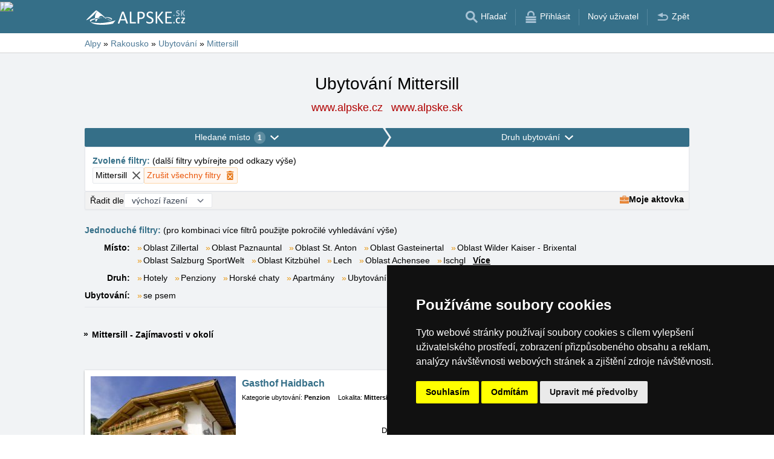

--- FILE ---
content_type: text/html; charset=UTF-8
request_url: https://www.alpske.sk/ubytovani/mittersill.htm
body_size: 25109
content:
<!doctype html>
<html >
<head>
	<meta charset="UTF-8">
	<title>Ubytování Mittersill</title>
			<meta name="robots" content="ALL,FOLLOW">
	
		<meta name="viewport" content="width=device-width, user-scalable=no, initial-scale=1.0, maximum-scale=1.0, minimum-scale=1.0">
	
	<meta http-equiv="X-UA-Compatible" content="ie=edge">
	<meta name="theme-color" content="#356f88">
	<meta name="ahrefs-site-verification" content="88086b78404b94e4640deb3c2b7ef46521ec2857e9d5ab54a45c6528ef88622b">
	<meta name="referrer" content="unsafe-url">

	
			<link rel="canonical" href="/ubytovani/mittersill.htm">
	
	
			<meta name="csrf-token" content="TNRabVWjhZaS6sxpTWRqL1j2mh7wT4OUacWLCkza">
	 
	
						<meta name='referrer' content='unsafe-url'>
					<meta name='keywords' content='Ubytování, Alpy, v Alpách, Mittersill, v Mittersillu, Hotel, Hotely, Penzion, Penziony, Horská chata, Horské chaty, Apartmány, Ubytování v soukromí'>
					<meta name='description' content="Ubytování Mittersill. Databáze ubytování v Mittersillu obsahuje přímé kontakty na vlastníky ubytování. Rezervace ubytování probíhají bez prostředníka a bez provize!"/>
			
	
	
	
	
	
		
		
		
		
		
					<link rel="stylesheet" type="text/css" href="/share/css/design3R.css?v=11">
			<link rel="stylesheet" type="text/css" href="/share/csscolor/cz/color-design3R.css?v=10">
							<link rel="stylesheet" type="text/css" href="/share/css/katalog.css?v=9">
					<link rel="stylesheet" type="text/css" href="/share/css/vypis-al.css?v=14">
					<link rel="stylesheet" type="text/css" href="/share/csscolor/cz/color-katalog.css?v=9">
					<link rel="stylesheet" type="text/css" href="/share/csscolor/cz/color-vypis.css">
					<link rel="stylesheet" type="text/css" href="/share/imageGalerry/PhotoSwipe/photoswipe.css">
					<link rel="stylesheet" type="text/css" href="/share/imageGalerry/PhotoSwipe/default-skin/default-skin.css">
					<link rel="stylesheet" type="text/css" href="/share/css/jquery.simple-popup.min.css">
					<link rel="stylesheet" type="text/css" href="/share/filter/tailwind.css?v=5">
					<link rel="stylesheet" type="text/css" href="/share/css/list.css">
		
				
					<link rel="stylesheet" type="text/css" href="/share/csscolor/cz/color-browser-update.css">
			<link rel="stylesheet" type="text/css" href="/share/css/browser-update.css">
			<script type="text/javascript" language="javascript" src="/share/js/browser-update.js"></script>
		
		
		<script type="text/javascript">
							window.status = "www.alpske.cz";
										var domainSite = "www.alpske.cz";
					</script>
		<script>
            function tag(key, value) {}
    </script>

					<script  type="text/javascript" src="/share/jquery-3.3.1.min.js"></script>
					<script  type="text/javascript" src="/share/info.js"></script>
					<script  type="text/javascript" src="/share/imageGalerry/PhotoSwipe/photoswipe.min.js"></script>
					<script  type="text/javascript" src="/share/imageGalerry/PhotoSwipe/photoswipe-ui-default.min.js"></script>
					<script  type="text/javascript" src="/share/js/hotel-list-ctrl.js?v=2"></script>
					<script  type="text/javascript" src="/share/js/jquery.simple-popup.min.js"></script>
		
					<script  type="text/javascript" src="/share/briefcase_klient_3R.js?v=1" async></script>
					<script  type="text/javascript" src="/share/js/searchWrap.js" async></script>
		
					<script type="text/javascript" src="/share/filter/main.js?v=5" defer></script>
		
		
		
		
					
	<script type="text/javascript" src="/share/cookies/ep-cookie-consent.js"></script>
</head>

<body class="theme-cz">
<div id="pageLayout">
	<div class="ga"> 
		<!-- České hory - Slovenské hory - Chorvatské - Alpské - Italské --><script type="text/javascript">
document.write ('<img src="https://toplist.cz/dot.asp?id=25729&http='+escape(document.referrer)+'" width="1" height="1" border="0">');
</script><noscript><img src="https://toplist.cz/dot.asp?id=25729" width="1" height="1" border="0"></noscript><img src="https://toplist.sk/dot.asp?id=1048839" width="1" height="1" border="0">
			<!-- Alpské Italské ubytování --><script type="text/javascript">
document.write ('<img src="https://toplist.cz/dot.asp?id=1211279&http='+escape(document.referrer)+'" width="1" height="1" border="0">');
</script><noscript><img src="https://toplist.cz/dot.asp?id=1211279" width="1" height="1" border="0"></noscript><script async src="https://www.googletagmanager.com/gtag/js?id=UA-47168470-2"></script>
<script>
  window.dataLayer = window.dataLayer || [];
  function gtag(){dataLayer.push(arguments);}

  // https://developers.google.com/tag-platform/devguides/consent#gtag.js
  gtag("consent", "default", {
      "ad_storage": epCookieConsent.allowsTargetingCookies() ? "granted" : "denied",
      "analytics_storage": epCookieConsent.allowsTrackingCookies() ? "granted" : "denied"
  });

  gtag('js', new Date());

  gtag('config', 'AW-1071172414');
  gtag('config', 'UA-47168470-2'); // alpske.sk
</script>
<script type="text/plain" cookie-consent="tracking">
	gtag("consent", "update", {"analytics_storage": "granted"});
</script>
<script type="text/plain" cookie-consent="targeting">
    gtag("consent", "update", {"ad_storage": "granted"})
</script>
	</div>
	<div id="page">
								
		<div id="header-wrap" class="header-background header-wrap-color">
			<div id="header-1000" class="width-limit">
				<div id="header">
					<div id="header-left">
			<a href="https://www.alpske.cz/" title="Alpy - Alpské ubytování bez provize"><img src="/share/img/header/al/logo_CZ.svg" onerror="this.onerror=null; this.src='/share/img/header/al/logo_CZ.gif'" alt="Alpy - Alpské ubytování bez provize" title="Alpy - Alpské ubytování bez provize" height="24" width="164"></a>
	</div>
<div id="header-right" class="header-background"><ul>
			<li class='searchIcon'><a href='#'><img src='/share/img/menu/cz/search.svg' onerror="this.onerror=null; this.src=''" width='20' height='20' alt=''><span class='media-80less-inline media-60plus-only'> Hľadať</span></a></li><li class='separator header-separator-color '>&nbsp;</li><li class=''><a href='/profil/login.php'><img src='/share/img/header/cz/login.svg' onerror="this.onerror=null; this.src='/share/img/header/cz/login.gif'" width='20' height='20' alt=''><span class='media-60plus-only'> Přihlásit</span></a></li><li class='separator header-separator-color media-80plus-only'>&nbsp;</li><li class='media-80plus-only'><a href='/profil/register.php'><span class='media-80plus-only'> Nový uživatel</span></a></li><li class='separator header-separator-color '>&nbsp;</li><li class='return-back-icon'><a href='https://www.alpske.cz/rakousko/'><img src='/share/img/header/cz/back.svg' onerror="this.onerror=null; this.src='/share/img/header/cz/back.gif'" width='20' height='20' alt=''><span class='media-60plus-only'> Zpět</span></a></li>
		</ul></div>
				</div>
			</div>
		</div>

		
					<div id="search-wrap"><form method="get" action="https://www.alpske.sk/search/fulltext" class="search-form width-limit" target="_blank"><div class="search-bar"><input type="text" name="q" value="" title="search" placeholder="Hľadaj ubytovanie a ďalšie informácie" autocomplete="off"><input type="submit" title="Search" value="Hľadaj"></div><div class="search-servers-title">PREHĽADAŤ</div><div class="search-often-title">NAJVYHĽADÁVANEJŠIE</div><div class="search-servers"><div class="input-container"><input name="serverToSearch" id="all" value="all" class="serversRadio" type="radio" ><label for="all">Všetky servery</label></div><div class="input-container"><input name="serverToSearch" id="ceskehory" value="ceskehory" class="serversRadio" type="radio" ><label for="ceskehory">Ceskehory.cz</label></div><div class="input-container"><input name="serverToSearch" id="slovenske" value="slovenske" class="serversRadio" type="radio" ><label for="slovenske">Slovenske.sk</label></div><div class="input-container"><input name="serverToSearch" id="chorvatske" value="chorvatske" class="serversRadio" type="radio" ><label for="chorvatske">Chorvatske.sk</label></div><div class="input-container"><input name="serverToSearch" id="alpske" value="alpske" class="serversRadio" type="radio"  checked ><label for="alpske">Alpske.sk</label></div><div class="input-container"><input name="serverToSearch" id="italske" value="italske" class="serversRadio" type="radio" ><label for="italske">Italske.cz</label></div></div><div class="search-often"><div id="queries"><a href="https://www.alpske.cz/ubytovani-alpy/alpy-info.html" target="_blank">Ubytování</a><a href="https://www.alpske.cz/kempy/alpy-info.html" target="_blank">Camping</a><a href="https://bern.alpske.cz/" target="_blank">Bern</a><a href="https://www.alpske.cz/search/fulltext?q=Grossglockner&amp;serverToSearch=alpske" target="_blank">Grossglockner</a><a href="https://www.alpske.cz/search/fulltext?q=Online+kamery&amp;serverToSearch=alpske" target="_blank">Online kamery</a><a href="https://www.alpske.cz/search/fulltext?q=Po%C4%8Das%C3%AD&amp;serverToSearch=alpske" target="_blank">Počasí</a></div></div></form></div>
		
		<div id="drobky-wrap" class="drobky-wrap-color">
						<div id="drobky" class="width-limit"
									vocab="http://schema.org/" typeof="BreadcrumbList"
				>
				<span  property="itemListElement" typeof="ListItem">
				<a href="https://www.alpske.cz/"  title="Alpy - Alpské ubytování bez provize"  property="item" typeof="WebPage"><span property="name">Alpy</span></a>
				<meta property="position" content="1"/>
			</span>
			
			
							<span class="drobky-next">&raquo;</span>
									
			<span  property="itemListElement" typeof="ListItem">
				<a href="https://www.alpske.cz/rakousko/"  property="item" typeof="WebPage"><span property="name">Rakousko</span></a>
				<meta property="position" content="2"/>
			</span>
			
			
							<span class="drobky-next">&raquo;</span>
									
			<span  property="itemListElement" typeof="ListItem">
				<a href="/ubytovani-alpy/rakousko.html"  property="item" typeof="WebPage"><span property="name">Ubytování</span></a>
				<meta property="position" content="3"/>
			</span>
			
			
							<span class="drobky-next">&raquo;</span>
									
			<span  property="itemListElement" typeof="ListItem">
				<a href="/ubytovani/mittersill.htm"  property="item" typeof="WebPage"><span property="name">Mittersill</span></a>
				<meta property="position" content="4"/>
			</span>
			
			
				</div>
					</div>

				<div id="content-wrap" class="">
						    <div id="content" class="width-limit">
                <div id="nadpis-wrap">
            <div id="nadpis" class="width-limit">
                <h1>Ubytování Mittersill</h1>
            </div>
            <div class="top-links">
            <a href="https://www.alpske.cz" target="_blank" class="adresa" title="Alpy - Alpské ubytování bez provize">
            www.alpske.cz
        </a>
            <a href="https://www.alpske.sk" target="_blank" class="adresa" title="Alpy - Alpské ubytování bez provize">
            www.alpske.sk
        </a>
    </div>
        </div>
                <div id="filter-form" class="min-h-[100px] mb-6 shadow-sm" data-locale="cs" data-filters='{"action":"\/ubytovani\/mittersill.htm","hiddenInputs":[{"name":"mutace","value":""},{"name":"hory","value":"rakousko"}],"categories":{"location":{"id":"location","countSelected":1,"areas":[{"region":{"name":"Oblast Tyrolsko","key":109},"cities":[{"id":"86","seostring":"achenkirch-am-achensee","name":"Achenkirch am Achensee","isTop":false},{"id":"10","seostring":"alpbach","name":"Alpbach","isTop":false},{"id":"691","seostring":"arzl","name":"Arzl","isTop":false},{"id":"3764","seostring":"aschau","name":"Aschau","isTop":false},{"id":"1581","seostring":"aurach-bei-kitzbuhel","name":"Aurach bei Kitzb\u00fchel","isTop":false},{"id":"3778","seostring":"ausservillgraten","name":"Ausservillgraten","isTop":false},{"id":"656","seostring":"axams","name":"Axams","isTop":false},{"id":"72","seostring":"berwang","name":"Berwang","isTop":false},{"id":"952","seostring":"biberwier","name":"Biberwier","isTop":false},{"id":"1244","seostring":"brandenberg","name":"Brandenberg","isTop":false},{"id":"11","seostring":"breitenbach","name":"Breitenbach","isTop":false},{"id":"65","seostring":"brixen-im-thale","name":"Brixen im Thale","isTop":false},{"id":"1241","seostring":"bruck-am-ziller","name":"Bruck am Ziller","isTop":false},{"id":"1222","seostring":"buch-bei-jenbach","name":"Buch bei Jenbach","isTop":false},{"id":"861","seostring":"ebbs","name":"Ebbs","isTop":false},{"id":"3786","seostring":"eben-am-achensee","name":"Eben am Achensee","isTop":false},{"id":"951","seostring":"ehrwald","name":"Ehrwald","isTop":false},{"id":"3788","seostring":"elbigenalp","name":"Elbigenalp","isTop":false},{"id":"66","seostring":"ellmau","name":"Ellmau","isTop":false},{"id":"864","seostring":"erl","name":"Erl","isTop":false},{"id":"3789","seostring":"erpfendorf","name":"Erpfendorf","isTop":false},{"id":"56","seostring":"fieberbrunn","name":"Fieberbrunn","isTop":false},{"id":"32","seostring":"finkenberg","name":"Finkenberg","isTop":false},{"id":"3765","seostring":"fiss","name":"Fiss","isTop":false},{"id":"3793","seostring":"fliess","name":"Fliess","isTop":false},{"id":"33","seostring":"fugen","name":"F\u00fcgen","isTop":false},{"id":"603","seostring":"fugenberg","name":"F\u00fcgenberg","isTop":false},{"id":"97","seostring":"fulpmes","name":"Fulpmes","isTop":false},{"id":"53","seostring":"galtur","name":"Galt\u00fcr","isTop":false},{"id":"85","seostring":"gerlos","name":"Gerlos","isTop":false},{"id":"81","seostring":"going-am-wilden-kaiser","name":"Going am Wilden Kaiser","isTop":false},{"id":"29","seostring":"gotzens","name":"G\u00f6tzens","isTop":false},{"id":"3806","seostring":"gramais","name":"Gramais","isTop":false},{"id":"1670","seostring":"gries-am-brenner","name":"Gries am Brenner","isTop":false},{"id":"3807","seostring":"gries-im-sellrain","name":"Gries im Sellrain","isTop":false},{"id":"1623","seostring":"gschnitz","name":"Gschnitz","isTop":false},{"id":"694","seostring":"haiming","name":"Haiming","isTop":false},{"id":"651","seostring":"hainzenberg","name":"Hainzenberg","isTop":false},{"id":"1243","seostring":"hart-im-zillertal","name":"Hart im Zillertal","isTop":false},{"id":"1679","seostring":"hatting","name":"Hatting","isTop":false},{"id":"83","seostring":"hintertux","name":"Hintertux","isTop":false},{"id":"654","seostring":"hippach","name":"Hippach","isTop":false},{"id":"67","seostring":"hopfgarten","name":"Hopfgarten","isTop":false},{"id":"1675","seostring":"igls","name":"Igls","isTop":false},{"id":"17","seostring":"imst","name":"Imst","isTop":false},{"id":"3822","seostring":"innervillgraten","name":"Innervillgraten","isTop":false},{"id":"12","seostring":"innsbruck","name":"Innsbruck","isTop":false},{"id":"1678","seostring":"inzing","name":"Inzing","isTop":false},{"id":"8","seostring":"ischgl","name":"Ischgl","isTop":false},{"id":"68","seostring":"itter","name":"Itter","isTop":false},{"id":"1221","seostring":"jenbach","name":"Jenbach","isTop":false},{"id":"3823","seostring":"jerzens","name":"Jerzens","isTop":false},{"id":"24","seostring":"kals","name":"Kals","isTop":false},{"id":"51","seostring":"kaltenbach","name":"Kaltenbach","isTop":false},{"id":"55","seostring":"kappl","name":"Kappl","isTop":false},{"id":"3826","seostring":"kartitsch","name":"Kartitsch","isTop":false},{"id":"2687","seostring":"kauns","name":"Kauns","isTop":false},{"id":"75","seostring":"kirchberg","name":"Kirchberg","isTop":false},{"id":"19","seostring":"kirchdorf","name":"Kirchdorf","isTop":false},{"id":"76","seostring":"kitzbuehel","name":"Kitzbuehel","isTop":false},{"id":"13","seostring":"kolsassberg","name":"Kolsassberg","isTop":false},{"id":"20","seostring":"kossen","name":"K\u00f6ssen","isTop":false},{"id":"98","seostring":"kramsach","name":"Kramsach","isTop":false},{"id":"862","seostring":"kufstein","name":"Kufstein","isTop":false},{"id":"15","seostring":"kuhtai","name":"K\u00fchtai","isTop":false},{"id":"3833","seostring":"landeck","name":"Landeck","isTop":false},{"id":"3832","seostring":"langenfeld","name":"L\u00e4ngenfeld","isTop":false},{"id":"73","seostring":"lermoos","name":"Lermoos","isTop":false},{"id":"1624","seostring":"leutasch","name":"Leutasch","isTop":false},{"id":"3838","seostring":"lienz","name":"Lienz","isTop":false},{"id":"9","seostring":"mathon","name":"Mathon","isTop":false},{"id":"25","seostring":"matrei","name":"Matrei","isTop":false},{"id":"1680","seostring":"matrei-am-brenner","name":"Matrei am Brenner","isTop":false},{"id":"3843","seostring":"maurach","name":"Maurach","isTop":false},{"id":"69","seostring":"maurach-am-achensee","name":"Maurach am Achensee","isTop":false},{"id":"3","seostring":"mayrhofen","name":"Mayrhofen","isTop":false},{"id":"1674","seostring":"mieders","name":"Mieders","isTop":false},{"id":"954","seostring":"mieming","name":"Mieming","isTop":false},{"id":"18","seostring":"mosern","name":"M\u00f6sern","isTop":false},{"id":"1229","seostring":"munster","name":"M\u00fcnster","isTop":false},{"id":"608","seostring":"mutters","name":"Mutters","isTop":false},{"id":"3850","seostring":"nauders","name":"Nauders","isTop":false},{"id":"1669","seostring":"navis","name":"Navis","isTop":false},{"id":"31","seostring":"neustift-im-stubaital","name":"Neustift im Stubaital","isTop":false},{"id":"26","seostring":"niederau","name":"Niederau","isTop":false},{"id":"863","seostring":"niederndorf","name":"Niederndorf","isTop":false},{"id":"28","seostring":"oberau","name":"Oberau","isTop":false},{"id":"62","seostring":"obergurgl","name":"Obergurgl","isTop":false},{"id":"1635","seostring":"obernberg-am-brenner","name":"Obernberg am Brenner","isTop":false},{"id":"802","seostring":"oberndorf-in-tirol","name":"Oberndorf in Tirol","isTop":false},{"id":"657","seostring":"oberperfuss","name":"Oberperfuss","isTop":false},{"id":"1102","seostring":"achensee","name":"Oblast Achensee","isTop":true},{"id":"1057","seostring":"alpenbachtal","name":"Oblast Alpenbachtal","isTop":true},{"id":"1059","seostring":"axamer-lizum","name":"Oblast Axamer Lizum","isTop":true},{"id":"1060","seostring":"oblast-innsbruck","name":"Oblast Innsbruck","isTop":true},{"id":"1063","seostring":"kaiserwinkl","name":"Oblast Kaiserwinkl","isTop":true},{"id":"1085","seostring":"osttirol","name":"Oblast Osttirol","isTop":true},{"id":"1099","seostring":"otztal","name":"Oblast \u00d6tztal","isTop":true},{"id":"1094","seostring":"paznauntal","name":"Oblast Paznauntal","isTop":true},{"id":"1061","seostring":"pitztal","name":"Oblast Pitztal","isTop":true},{"id":"1097","seostring":"schneewinkel","name":"Oblast Schneewinkel","isTop":true},{"id":"1062","seostring":"seefeld","name":"Oblast Seefeld","isTop":true},{"id":"1092","seostring":"st-anton","name":"Oblast St. Anton","isTop":true},{"id":"1090","seostring":"stubaital","name":"Oblast Stubaital","isTop":true},{"id":"1100","seostring":"wilder-kaiser-brixental","name":"Oblast Wilder Kaiser - Brixental","isTop":true},{"id":"1088","seostring":"oblast-wildschonau","name":"Oblast Wildsch\u00f6nau","isTop":true},{"id":"1091","seostring":"zillertal","name":"Oblast Zillertal","isTop":true},{"id":"1103","seostring":"zugspitzarena","name":"Oblast Zugspitzarena","isTop":true},{"id":"955","seostring":"obsteig","name":"Obsteig","isTop":false},{"id":"64","seostring":"oetz","name":"Oetz","isTop":false},{"id":"3853","seostring":"patsch","name":"Patsch","isTop":false},{"id":"70","seostring":"pertisau","name":"Pertisau","isTop":false},{"id":"89","seostring":"pettneu-am-arlberg","name":"Pettneu am Arlberg","isTop":false},{"id":"3856","seostring":"pfunds","name":"Pfunds","isTop":false},{"id":"23","seostring":"pragraten","name":"Pr\u00e4graten","isTop":false},{"id":"619","seostring":"radfeld-bei-rattenberg","name":"Radfeld bei Rattenberg","isTop":false},{"id":"442","seostring":"ramsau-im-zillertal","name":"Ramsau im Zillertal","isTop":false},{"id":"801","seostring":"reith-kitzbuhel","name":"Reith-Kitzb\u00fchel","isTop":false},{"id":"611","seostring":"reith","name":"Reith im Alpbachtal","isTop":false},{"id":"866","seostring":"rettenschoss","name":"Rettensch\u00f6ss","isTop":false},{"id":"602","seostring":"ried-im-zillertal","name":"Ried im Zillertal","isTop":false},{"id":"1432","seostring":"rietz","name":"Rietz","isTop":false},{"id":"1677","seostring":"sankt-jodok-am-brenner","name":"Sankt Jodok am Brenner","isTop":false},{"id":"1668","seostring":"sankt-sigmund-im-sellrain","name":"Sankt Sigmund im Sellrain","isTop":false},{"id":"692","seostring":"sautens","name":"Sautens","isTop":false},{"id":"604","seostring":"scheffau","name":"Scheffau","isTop":false},{"id":"744","seostring":"schlitters","name":"Schlitters","isTop":false},{"id":"1671","seostring":"schmirn","name":"Schmirn","isTop":false},{"id":"1672","seostring":"schonberg","name":"Sch\u00f6nberg","isTop":false},{"id":"1240","seostring":"schwaz","name":"Schwaz","isTop":false},{"id":"21","seostring":"schwendt","name":"Schwendt","isTop":false},{"id":"697","seostring":"see-paznaun","name":"See-Paznaun","isTop":false},{"id":"3865","seostring":"see","name":"See","isTop":false},{"id":"2","seostring":"seefeld-in-tirol","name":"Seefeld in Tirol","isTop":false},{"id":"92","seostring":"serfaus","name":"Serfaus","isTop":false},{"id":"3868","seostring":"sillian","name":"Sillian","isTop":false},{"id":"63","seostring":"solden","name":"S\u00f6lden","isTop":false},{"id":"695","seostring":"soll","name":"S\u00f6ll","isTop":false},{"id":"84","seostring":"st-anton-am-arlberg","name":"St. Anton am Arlberg","isTop":false},{"id":"3869","seostring":"st-jakob-in-defereggen","name":"St. Jakob in Defereggen","isTop":false},{"id":"3870","seostring":"st-jakob-in-haus","name":"St. Jakob in Haus","isTop":false},{"id":"42","seostring":"st-johann-in-tirol","name":"St. Johann in Tirol","isTop":false},{"id":"16","seostring":"st-leonhard","name":"St. Leonhard","isTop":false},{"id":"60","seostring":"st-ulrich-am-pillersee","name":"St. Ulrich am Pillersee","isTop":false},{"id":"3872","seostring":"st-veit-in-defereggen","name":"St. Veit in Defereggen","isTop":false},{"id":"3874","seostring":"steeg","name":"Steeg","isTop":false},{"id":"71","seostring":"steinberg-am-rofan","name":"Steinberg am Rofan","isTop":false},{"id":"1226","seostring":"strass-im-zillertal","name":"Strass im Zillertal","isTop":false},{"id":"612","seostring":"stumm-im-zillertal","name":"Stumm im Zillertal","isTop":false},{"id":"690","seostring":"tarrenz","name":"Tarrenz","isTop":false},{"id":"1438","seostring":"telfs","name":"Telfs","isTop":false},{"id":"865","seostring":"thiersee","name":"Thiersee","isTop":false},{"id":"3878","seostring":"tosens","name":"T\u00f6sens","isTop":false},{"id":"1625","seostring":"trins","name":"Trins","isTop":false},{"id":"3879","seostring":"tristach","name":"Tristach","isTop":false},{"id":"82","seostring":"tux","name":"Tux","isTop":false},{"id":"3881","seostring":"uderns","name":"Uderns","isTop":false},{"id":"693","seostring":"umhausen","name":"Umhausen","isTop":false},{"id":"658","seostring":"unterperfuss","name":"Unterperfuss","isTop":false},{"id":"1143","seostring":"virgen","name":"Virgen","isTop":false},{"id":"1242","seostring":"vomp","name":"Vomp","isTop":false},{"id":"670","seostring":"vorderlanersbach","name":"Vorderlanersbach","isTop":false},{"id":"61","seostring":"waidring","name":"Waidring","isTop":false},{"id":"22","seostring":"walchsee","name":"Walchsee","isTop":false},{"id":"609","seostring":"wald-im-pinzgau","name":"Wald im Pinzgau","isTop":false},{"id":"859","seostring":"wattens","name":"Wattens","isTop":false},{"id":"606","seostring":"weerberg","name":"Weerberg","isTop":false},{"id":"605","seostring":"westendorf","name":"Westendorf","isTop":false},{"id":"1227","seostring":"wiesing","name":"Wiesing","isTop":false},{"id":"1428","seostring":"wildermieming","name":"Wildermieming","isTop":false},{"id":"95","seostring":"wildschonau","name":"Wildsch\u00f6nau","isTop":false},{"id":"50","seostring":"zell-am-ziller","name":"Zell am Ziller","isTop":false},{"id":"773","seostring":"zirl","name":"Zirl","isTop":false}]},{"region":{"name":"Oblast Salzbursko","key":107},"cities":[{"id":"87","seostring":"abtenau","name":"Abtenau","isTop":false},{"id":"630","seostring":"altenmarkt-zauchense","name":"Altenmarkt \/ Zauchense","isTop":false},{"id":"986","seostring":"anif","name":"Anif","isTop":false},{"id":"980","seostring":"bad-durrnberg","name":"Bad D\u00fcrrnberg","isTop":false},{"id":"79","seostring":"bad-gastein","name":"Bad Gastein","isTop":false},{"id":"78","seostring":"bad-hofgastein","name":"Bad Hofgastein","isTop":false},{"id":"967","seostring":"bad-vigaun","name":"Bad Vigaun","isTop":false},{"id":"963","seostring":"bischofshofen","name":"Bischofshofen","isTop":false},{"id":"1475","seostring":"bramberg-am-wildkogel","name":"Bramberg am Wildkogel","isTop":false},{"id":"716","seostring":"bruck-an-der-glocknerstrasse","name":"Bruck an der Glocknerstra\u00dfe","isTop":false},{"id":"961","seostring":"dienten-am-hochkonig","name":"Dienten am Hochk\u00f6nig","isTop":false},{"id":"989","seostring":"dorfgastein","name":"Dorfgastein","isTop":false},{"id":"40","seostring":"eben","name":"Eben","isTop":false},{"id":"988","seostring":"elsbethen","name":"Elsbethen","isTop":false},{"id":"39","seostring":"filzmoos","name":"Filzmoos","isTop":false},{"id":"37","seostring":"flachau","name":"Flachau","isTop":false},{"id":"3796","seostring":"fusch","name":"Fusch","isTop":false},{"id":"978","seostring":"fusch-an-der-glocknerstrasse","name":"Fusch an der Glocknerstrasse","isTop":false},{"id":"992","seostring":"goldegg","name":"Goldegg","isTop":false},{"id":"966","seostring":"golling","name":"Golling","isTop":false},{"id":"984","seostring":"grodig","name":"Gr\u00f6dig","isTop":false},{"id":"973","seostring":"grossarl","name":"Gro\u00dfarl","isTop":false},{"id":"979","seostring":"hallein","name":"Hallein","isTop":false},{"id":"1458","seostring":"hinterglemm","name":"Hinterglemm","isTop":false},{"id":"74","seostring":"hollersbach","name":"Hollersbach","isTop":false},{"id":"965","seostring":"huttau","name":"H\u00fcttau","isTop":false},{"id":"974","seostring":"huttschlag","name":"H\u00fcttschlag","isTop":false},{"id":"1457","seostring":"jochberg","name":"Jochberg","isTop":false},{"id":"36","seostring":"kaprun","name":"Kaprun","isTop":false},{"id":"972","seostring":"kleinarl","name":"Kleinarl","isTop":false},{"id":"993","seostring":"lend","name":"Lend","isTop":false},{"id":"34","seostring":"leogang","name":"Leogang","isTop":false},{"id":"948","seostring":"lofer","name":"Lofer","isTop":false},{"id":"600","seostring":"maishofen","name":"Maishofen","isTop":false},{"id":"977","seostring":"mauterndorf","name":"Mauterndorf","isTop":false},{"id":"80","seostring":"mittersill","name":"Mittersill","isTop":false},{"id":"962","seostring":"muhlbach","name":"M\u00fchlbach am Hochk\u00f6nig","isTop":false},{"id":"1456","seostring":"muhlbach-in-pinzgau","name":"M\u00fchlbach in Pinzgau","isTop":false},{"id":"1502","seostring":"neukirchen-am-grossvenediger","name":"Neukirchen am Gro\u00dfvenediger","isTop":false},{"id":"715","seostring":"niedernsill","name":"Niedernsill","isTop":false},{"id":"981","seostring":"oberalm-bei-hallein","name":"Oberalm bei Hallein","isTop":false},{"id":"1121","seostring":"gasteinertal","name":"Oblast Gasteinertal","isTop":true},{"id":"1113","seostring":"hochkonig","name":"Oblast Hochk\u00f6nig","isTop":true},{"id":"1116","seostring":"kitzbuhel","name":"Oblast Kitzb\u00fchel","isTop":true},{"id":"1119","seostring":"oberpinzgau","name":"Oblast Oberpinzgau","isTop":false},{"id":"1110","seostring":"raurisertal","name":"Oblast Raurisertal","isTop":true},{"id":"1105","seostring":"saalbach-hinterglemm","name":"Oblast Saalbach-Hinterglemm","isTop":true},{"id":"1109","seostring":"salzburg-sportwelt","name":"Oblast Salzburg SportWelt","isTop":true},{"id":"1107","seostring":"zell-am-see-kaprun","name":"Oblast Zell am See - Kaprun","isTop":true},{"id":"968","seostring":"pfarrwerfen","name":"Pfarrwerfen","isTop":false},{"id":"713","seostring":"piesendorf","name":"Piesendorf","isTop":false},{"id":"1019","seostring":"puch-bei-hallein","name":"Puch bei Hallein","isTop":false},{"id":"91","seostring":"radstadt","name":"Radstadt","isTop":false},{"id":"43","seostring":"rauris","name":"Rauris","isTop":false},{"id":"613","seostring":"russbach","name":"Ru\u00dfbach","isTop":false},{"id":"35","seostring":"saalbach","name":"Saalbach","isTop":false},{"id":"946","seostring":"saalfelden","name":"Saalfelden","isTop":false},{"id":"1014","seostring":"salzburg","name":"Salzburg","isTop":false},{"id":"3645","seostring":"schwand","name":"Schwand","isTop":false},{"id":"41","seostring":"st-johann","name":"St. Johann im Pongau","isTop":false},{"id":"949","seostring":"st-martin-bei-lofer","name":"St. Martin bei Lofer","isTop":false},{"id":"969","seostring":"st-martin-im-tennengebirge","name":"St. Martin im Tennengebirge","isTop":false},{"id":"975","seostring":"st-michael-im-lungau","name":"St. Michael im Lungau","isTop":false},{"id":"976","seostring":"tamsweg","name":"Tamsweg","isTop":false},{"id":"731","seostring":"taxenbach","name":"Taxenbach","isTop":false},{"id":"1257","seostring":"tweng-bei-obertauern","name":"Tweng bei Obertauern","isTop":false},{"id":"77","seostring":"uttendorf","name":"Uttendorf","isTop":false},{"id":"38","seostring":"wagrain","name":"Wagrain","isTop":false},{"id":"950","seostring":"weissbach-bei-lofer","name":"Wei\u00dfbach bei Lofer","isTop":false},{"id":"964","seostring":"werfen","name":"Werfen","isTop":false},{"id":"44","seostring":"werfenweng","name":"Werfenweng","isTop":false},{"id":"1","seostring":"zell-am-see","name":"Zell am See","isTop":false}]},{"region":{"name":"Oblast \u0160t\u00fdrsko","key":108},"cities":[{"id":"996","seostring":"aflenz","name":"Aflenz","isTop":false},{"id":"3772","seostring":"afritz-am-see","name":"Afritz am See","isTop":false},{"id":"659","seostring":"aich-assach","name":"Aich-Assach","isTop":false},{"id":"1246","seostring":"aichdorf","name":"Aichdorf","isTop":false},{"id":"1011","seostring":"allerheiligen","name":"Allerheiligen","isTop":false},{"id":"1073","seostring":"alpl","name":"Alpl","isTop":false},{"id":"3774","seostring":"annenheim","name":"Annenheim","isTop":false},{"id":"1068","seostring":"breitenau-am-hochlantsch","name":"Breitenau am Hochlantsch","isTop":false},{"id":"1002","seostring":"bruck-an-der-mur","name":"Bruck an der Mur","isTop":false},{"id":"46","seostring":"ebensee","name":"Ebensee","isTop":false},{"id":"1047","seostring":"eisenerz","name":"Eisenerz","isTop":false},{"id":"998","seostring":"etmissl","name":"Etmissl","isTop":false},{"id":"1083","seostring":"fladnitz-an-der-teichalm","name":"Fladnitz an der Teichalm","isTop":false},{"id":"1245","seostring":"fohnsdorf","name":"Fohnsdorf","isTop":false},{"id":"1602","seostring":"friedberg","name":"Friedberg","isTop":false},{"id":"1013","seostring":"gai","name":"Gai","isTop":false},{"id":"1080","seostring":"gasen","name":"Gasen","isTop":false},{"id":"45","seostring":"gosau","name":"Gosau","isTop":false},{"id":"1118","seostring":"gosing-an-der-mariazellerbahn","name":"G\u00f6sing an der Mariazellerbahn","isTop":false},{"id":"660","seostring":"grobming","name":"Gr\u00f6bming","isTop":false},{"id":"1115","seostring":"gusswerk","name":"Gu\u00dfwerk","isTop":false},{"id":"655","seostring":"hallstatt","name":"Hallstatt","isTop":false},{"id":"499","seostring":"haus-im-ennstal","name":"Haus im Ennstal","isTop":false},{"id":"49","seostring":"hohentauern","name":"Hohentauern","isTop":false},{"id":"1247","seostring":"judenburg","name":"Judenburg","isTop":false},{"id":"1720","seostring":"kammern","name":"Kammern","isTop":false},{"id":"1001","seostring":"kapfenberg","name":"Kapfenberg","isTop":false},{"id":"1066","seostring":"kindberg","name":"Kindberg","isTop":false},{"id":"1729","seostring":"kraubath-an-der-mur","name":"Kraubath an der Mur","isTop":false},{"id":"1069","seostring":"langenwang","name":"Langenwang","isTop":false},{"id":"3836","seostring":"lassing","name":"Lassing","isTop":false},{"id":"1005","seostring":"leoben","name":"Leoben","isTop":false},{"id":"1713","seostring":"liezen","name":"Liezen","isTop":false},{"id":"970","seostring":"mandling","name":"Mandling","isTop":false},{"id":"112","seostring":"mariazell","name":"Mariazell","isTop":false},{"id":"1037","seostring":"mautern","name":"Mautern","isTop":false},{"id":"1081","seostring":"monichwald","name":"M\u00f6nichwald","isTop":false},{"id":"1253","seostring":"muhlen","name":"M\u00fchlen","isTop":false},{"id":"1004","seostring":"murzhofen","name":"M\u00fcrzhofen","isTop":false},{"id":"1072","seostring":"murzzuschlag","name":"M\u00fcrzzuschlag","isTop":false},{"id":"1256","seostring":"neumarkt-in-steiermark","name":"Neumarkt in Steiermark","isTop":false},{"id":"1008","seostring":"niklasdorf","name":"Niklasdorf","isTop":false},{"id":"1250","seostring":"obdach","name":"Obdach","isTop":false},{"id":"1009","seostring":"oberaich","name":"Oberaich","isTop":false},{"id":"1254","seostring":"oberkurzheim","name":"Oberkurzheim","isTop":false},{"id":"93","seostring":"obertraun","name":"Obertraun","isTop":false},{"id":"1129","seostring":"dachstein-taury","name":"Oblast Dachstein-Taury","isTop":true},{"id":"1126","seostring":"dachstein-west","name":"Oblast Dachstein - West","isTop":true},{"id":"1133","seostring":"hochsteiermark","name":"Oblast Hochsteiermark","isTop":true},{"id":"1131","seostring":"triebenske-taury","name":"Oblast Triebensk\u00e9 Taury","isTop":true},{"id":"1715","seostring":"oppenberg","name":"Oppenberg","isTop":false},{"id":"1084","seostring":"passail","name":"Passail","isTop":false},{"id":"3857","seostring":"pichl","name":"Pichl","isTop":false},{"id":"1251","seostring":"pols","name":"P\u00f6ls","isTop":false},{"id":"1006","seostring":"proleb","name":"Proleb","isTop":false},{"id":"661","seostring":"pruggern","name":"Pruggern","isTop":false},{"id":"48","seostring":"ramsau-am-dachstein","name":"Ramsau am Dachstein","isTop":false},{"id":"1075","seostring":"ratten","name":"Ratten","isTop":false},{"id":"1714","seostring":"rottenmann","name":"Rottenmann","isTop":false},{"id":"1076","seostring":"sankt-jakob-im-walde","name":"Sankt Jakob im Walde","isTop":false},{"id":"1079","seostring":"sankt-kathrein-am-hauenstein","name":"Sankt Kathrein am Hauenstein","isTop":false},{"id":"1607","seostring":"sankt-lorenzen-am-wechsel","name":"Sankt Lorenzen am Wechsel","isTop":false},{"id":"1012","seostring":"sankt-peter-freienstein","name":"Sankt Peter-Freienstein","isTop":false},{"id":"5","seostring":"schladming","name":"Schladming","isTop":false},{"id":"1731","seostring":"semriach","name":"Semriach","isTop":false},{"id":"1265","seostring":"spielberg-bei-knittelfeld","name":"Spielberg bei Knittelfeld","isTop":false},{"id":"1074","seostring":"spital-am-semmering","name":"Spital am Semmering","isTop":false},{"id":"1721","seostring":"st-michael","name":"St. Michael","isTop":false},{"id":"1255","seostring":"st-oswald-moderbrugg","name":"St. Oswald-M\u00f6derbrugg","isTop":false},{"id":"1722","seostring":"st-peter","name":"St. Peter","isTop":false},{"id":"1078","seostring":"steinhaus-am-semmering","name":"Steinhaus am Semmering","isTop":false},{"id":"111","seostring":"tauplitz","name":"Tauplitz","isTop":false},{"id":"1070","seostring":"teichalm","name":"Teichalm","isTop":false},{"id":"631","seostring":"traunkirchen","name":"Traunkirchen","isTop":false},{"id":"1718","seostring":"treglwang","name":"Treglwang","isTop":false},{"id":"1716","seostring":"trieben","name":"Trieben","isTop":false},{"id":"1065","seostring":"trofaiach","name":"Trofaiach","isTop":false},{"id":"999","seostring":"turnau","name":"Turnau","isTop":false},{"id":"3768","seostring":"verditz","name":"Verditz","isTop":false},{"id":"1606","seostring":"vorau","name":"Vorau","isTop":false},{"id":"1249","seostring":"weisskirchen","name":"Wei\u00dfkirchen","isTop":false},{"id":"1252","seostring":"weisskirchen-in-der-steiermark","name":"Wei\u00dfkirchen in der Steiermark","isTop":false},{"id":"1077","seostring":"wenigzell","name":"Wenigzell","isTop":false},{"id":"3762","seostring":"wildalpen","name":"Wildalpen","isTop":false},{"id":"1248","seostring":"zeltweg","name":"Zeltweg","isTop":false}]},{"region":{"name":"Oblast Vorarlbersko","key":110},"cities":[{"id":"1276","seostring":"alberschwende","name":"Alberschwende","isTop":false},{"id":"1420","seostring":"altach","name":"Altach","isTop":false},{"id":"1272","seostring":"andelsbuch","name":"Andelsbuch","isTop":false},{"id":"933","seostring":"au","name":"Au","isTop":false},{"id":"942","seostring":"bartholomaberg","name":"Bartholom\u00e4berg","isTop":false},{"id":"1258","seostring":"bezau","name":"Bezau","isTop":false},{"id":"1281","seostring":"bildstein","name":"Bildstein","isTop":false},{"id":"1274","seostring":"bizau","name":"Bizau","isTop":false},{"id":"934","seostring":"bludenz","name":"Bludenz","isTop":false},{"id":"939","seostring":"brand","name":"Brand","isTop":false},{"id":"935","seostring":"braz","name":"Braz bei Bludenz","isTop":false},{"id":"1270","seostring":"bregenz","name":"Bregenz","isTop":false},{"id":"936","seostring":"burs","name":"B\u00fcrs","isTop":false},{"id":"938","seostring":"burserberg","name":"B\u00fcrserberg","isTop":false},{"id":"943","seostring":"dalaas","name":"Dalaas","isTop":false},{"id":"929","seostring":"damuls","name":"Dam\u00fcls","isTop":false},{"id":"1278","seostring":"doren","name":"Doren","isTop":false},{"id":"1267","seostring":"dornbirn","name":"Dornbirn","isTop":false},{"id":"1273","seostring":"egg","name":"Egg","isTop":false},{"id":"1280","seostring":"eichenberg","name":"Eichenberg","isTop":false},{"id":"932","seostring":"faschina","name":"Faschina","isTop":false},{"id":"1421","seostring":"feldkirch","name":"Feldkirch","isTop":false},{"id":"930","seostring":"fontanella","name":"Fontanella","isTop":false},{"id":"6","seostring":"gargellen","name":"Gargellen","isTop":false},{"id":"116","seostring":"gaschurn","name":"Gaschurn","isTop":false},{"id":"1355","seostring":"hard","name":"Hard","isTop":false},{"id":"1261","seostring":"hittisau","name":"Hittisau","isTop":false},{"id":"1271","seostring":"hochst","name":"H\u00f6chst","isTop":false},{"id":"1325","seostring":"hohenems","name":"Hohenems","isTop":false},{"id":"1282","seostring":"klaus","name":"Klaus","isTop":false},{"id":"1266","seostring":"langenegg","name":"Langenegg","isTop":false},{"id":"52","seostring":"lech","name":"Lech","isTop":false},{"id":"1275","seostring":"lingenau","name":"Lingenau","isTop":false},{"id":"1279","seostring":"lochau","name":"Lochau","isTop":false},{"id":"1269","seostring":"lustenau","name":"Lustenau","isTop":false},{"id":"1284","seostring":"mader","name":"M\u00e4der","isTop":false},{"id":"931","seostring":"mellau","name":"Mellau","isTop":false},{"id":"3844","seostring":"mittelberg","name":"Mittelberg","isTop":false},{"id":"941","seostring":"nenzing","name":"Nenzing","isTop":false},{"id":"937","seostring":"nuziders","name":"N\u00fcziders","isTop":false},{"id":"869","seostring":"oberlech","name":"Oberlech","isTop":false},{"id":"1140","seostring":"montafon","name":"Oblast Montafon","isTop":true},{"id":"115","seostring":"partenen","name":"Partenen","isTop":false},{"id":"1283","seostring":"rankweil","name":"Rankweil","isTop":false},{"id":"1259","seostring":"reuthe","name":"Reuthe","isTop":false},{"id":"1263","seostring":"riefensberg","name":"Riefensberg","isTop":false},{"id":"1330","seostring":"rothis","name":"R\u00f6this","isTop":false},{"id":"1365","seostring":"schnepfau","name":"Schnepfau","isTop":false},{"id":"927","seostring":"schoppernau","name":"Schoppernau","isTop":false},{"id":"926","seostring":"schrocken","name":"Schr\u00f6cken","isTop":false},{"id":"88","seostring":"schruns","name":"Schruns","isTop":false},{"id":"1260","seostring":"schwarzenberg","name":"Schwarzenberg","isTop":false},{"id":"1262","seostring":"sibratsgfall","name":"Sibratsgf\u00e4ll","isTop":false},{"id":"3767","seostring":"silbertal","name":"Silbertal","isTop":false},{"id":"928","seostring":"sonntag","name":"Sonntag","isTop":false},{"id":"650","seostring":"st-gallenkirch","name":"St. Gallenkirch","isTop":false},{"id":"1418","seostring":"sulzberg","name":"Sulzberg","isTop":false},{"id":"94","seostring":"tschagguns","name":"Tschagguns","isTop":false},{"id":"940","seostring":"vandans","name":"Vandans","isTop":false},{"id":"117","seostring":"wald-am-arlberg","name":"Wald am Arlberg","isTop":false},{"id":"114","seostring":"zurs","name":"Z\u00fcrs","isTop":false}]},{"region":{"name":"Oblast Doln\u00ed Rakousko","key":106},"cities":[{"id":"4","seostring":"annaberg-bei-mariazell","name":"Annaberg bei Mariazell","isTop":false},{"id":"3775","seostring":"arbesbach","name":"Arbesbach","isTop":false},{"id":"3776","seostring":"aspangberg-st-peter","name":"Aspangberg-St.Peter","isTop":false},{"id":"113","seostring":"bad-schonau","name":"Bad Sch\u00f6nau","isTop":false},{"id":"3798","seostring":"gaflenz","name":"Gaflenz","isTop":false},{"id":"3799","seostring":"gloggnitz","name":"Gloggnitz","isTop":false},{"id":"3804","seostring":"gostling","name":"G\u00f6stling","isTop":false},{"id":"3808","seostring":"gross-gerungs","name":"Gro\u00df Gerungs","isTop":false},{"id":"3809","seostring":"gutenstein","name":"Gutenstein","isTop":false},{"id":"3814","seostring":"hirschwang","name":"Hirschwang","isTop":false},{"id":"3816","seostring":"hohe-wand","name":"Hohe Wand","isTop":false},{"id":"3818","seostring":"hollenstein-an-der-ybbs","name":"Hollenstein an der Ybbs","isTop":false},{"id":"1123","seostring":"lackenhof","name":"Lackenhof","isTop":false},{"id":"3834","seostring":"langau-bei-gaming","name":"Langau bei Gaming","isTop":false},{"id":"3848","seostring":"mitterbach-am-erlaufsee","name":"Mitterbach am Erlaufsee","isTop":false},{"id":"99","seostring":"monichkirchen","name":"M\u00f6nichkirchen","isTop":false},{"id":"1138","seostring":"videnske-alpy","name":"Oblast V\u00edde\u0148sk\u00e9 Alpy","isTop":true},{"id":"3854","seostring":"payerbach","name":"Payerbach","isTop":false},{"id":"108","seostring":"pernitz","name":"Pernitz","isTop":false},{"id":"90","seostring":"puchberg-am-schneeberg","name":"Puchberg am Schneeberg","isTop":false},{"id":"3859","seostring":"randegg","name":"Randegg","isTop":false},{"id":"3860","seostring":"reichenau-an-der-rax","name":"Reichenau an der Rax","isTop":false},{"id":"3862","seostring":"rohr-im-gebirge","name":"Rohr im Gebirge","isTop":false},{"id":"3863","seostring":"rottenbach","name":"Rottenbach","isTop":false},{"id":"3873","seostring":"st-veit-an-der-golsen","name":"St. Veit an der G\u00f6lsen","isTop":false},{"id":"1589","seostring":"tauchen-am-wechsel","name":"Tauchen am Wechsel","isTop":false},{"id":"109","seostring":"ternitz","name":"Ternitz","isTop":false},{"id":"3883","seostring":"waidhofen-an-der-ybbs","name":"Waidhofen an der Ybbs","isTop":false},{"id":"110","seostring":"wiener-neustadt","name":"Wiener Neustadt","isTop":false},{"id":"3769","seostring":"wilhelmsburg","name":"Wilhelmsburg","isTop":false},{"id":"3770","seostring":"ybbsitz","name":"Ybbsitz","isTop":false},{"id":"1601","seostring":"zobern","name":"Z\u00f6bern","isTop":false},{"id":"3771","seostring":"zwettl","name":"Zwettl","isTop":false}]},{"region":{"name":"Oblast Korutany","key":105},"cities":[{"id":"96","seostring":"arnoldstein","name":"Arnoldstein","isTop":false},{"id":"105","seostring":"arriach","name":"Arriach","isTop":false},{"id":"3780","seostring":"bodensdorf","name":"Bodensdorf","isTop":false},{"id":"102","seostring":"faak-am-see","name":"Faak am See","isTop":false},{"id":"106","seostring":"ferlach","name":"Ferlach","isTop":false},{"id":"103","seostring":"gmund","name":"Gm\u00fcnd","isTop":false},{"id":"3802","seostring":"godersdorf","name":"G\u00f6dersdorf","isTop":false},{"id":"669","seostring":"grosskirchheim","name":"Gro\u00dfkirchheim","isTop":false},{"id":"7","seostring":"heiligenblut","name":"Heiligenblut","isTop":false},{"id":"994","seostring":"hohe","name":"H\u00f6he","isTop":false},{"id":"853","seostring":"hohenthurn","name":"Hohenthurn","isTop":false},{"id":"852","seostring":"keutschach-am-see","name":"Keutschach am See","isTop":false},{"id":"107","seostring":"klagenfurt","name":"Klagenfurt","isTop":false},{"id":"849","seostring":"krumpendorf","name":"Krumpendorf","isTop":false},{"id":"848","seostring":"maria-saal","name":"Maria Saal","isTop":false},{"id":"851","seostring":"maria-worth","name":"Maria W\u00f6rth","isTop":false},{"id":"868","seostring":"moosburg","name":"Moosburg","isTop":false},{"id":"1135","seostring":"heiligenblut-grossglockner","name":"Oblast Heiligenblut - Gro\u00dfglockner","isTop":true},{"id":"3851","seostring":"ossiach","name":"Ossiach","isTop":false},{"id":"856","seostring":"portschach-am-worthersee","name":"P\u00f6rtschach am W\u00f6rthersee","isTop":false},{"id":"850","seostring":"reifnitz","name":"Reifnitz","isTop":false},{"id":"995","seostring":"schiefling","name":"Schiefling","isTop":false},{"id":"1621","seostring":"techelsberg","name":"Techelsberg","isTop":false},{"id":"857","seostring":"velden-am-worthersee","name":"Velden am W\u00f6rthersee","isTop":false},{"id":"100","seostring":"villach","name":"Villach","isTop":false}]}],"place":{"selected":"mittersill"},"selected":[{"key":"place","value":"mittersill","text":"Mittersill","defaultValue":null}],"nav":{"long":"Hledan\u00e9 m\u00edsto","short":"Lokalita"},"placeholder":"Hledat m\u00edsto","noResultsFor":"\u017d\u00e1dn\u00e9 v\u00fdsledky pro "},"type":{"id":"type","countSelected":0,"accommodationTypes":{"label":"Druh ubytov\u00e1n\u00ed","checkboxes":[{"label":"Hotel","value":1},{"label":"Penzion","value":2},{"label":"Horsk\u00e1 chata","value":6},{"label":"Autocamping","value":9},{"label":"Apartm\u00e1ny","value":8},{"label":"Ubytov\u00e1n\u00ed v soukrom\u00ed","value":10}],"checked":[]},"accommodationWith":{"checkboxes":[{"label":"Ubytov\u00e1n\u00ed se psem","value":1}],"checked":[]},"selected":[],"nav":{"long":"Druh ubytov\u00e1n\u00ed","short":"Druh"}}},"footer":{"orderBy":{"label":"\u0158adit dle","options":[{"value":"default-desc","text":"v\u00fdchoz\u00ed \u0159azen\u00ed"},{"value":"misto-asc","text":"m\u00edsta A-Z"},{"value":"misto-desc","text":"m\u00edsta Z-A"},{"value":"druh-asc","text":"druhu"}],"selected":"default-desc"},"briefcase":{"label":"Moje aktovka","alt":"aktovka","href":"\/briefcase\/?i=n\u0026hory=rakousko\u0026list=www.alpske.sk%2Fubytovani%2Fmittersill.htm\u0026from=vypis","src":"\/share\/img\/aktovka.svg"}},"filterDescription":"Klikn\u011bte na filtry v\u00fd\u0161e a zvolte si sv\u00e9 preferovan\u00e9 ubytov\u00e1n\u00ed v Rakousku","isSimpleView":false,"enabledPrefetch":true,"urlPrefetch":"\/accommodation\/count","buttons":{"cancel":{"short":"Zru\u0161it filtry","long":"Zru\u0161it v\u0161echny filtry"},"clear":"Vymazat","showResults":"Zobrazit v\u00fdsledky","searchAccommodation":"Vyhledat ubytov\u00e1n\u00ed"},"selectedFilters":{"items":[{"key":"place","value":"mittersill","text":"Mittersill","defaultValue":null}],"label":"Zvolen\u00e9 filtry","secondaryLabel":"dal\u0161\u00ed filtry vyb\u00edrejte pod odkazy v\u00fd\u0161e"}}'>
		<div id="filter-skeleton" class="h-full w-full shadow-sm rounded-sm border-1">
			<div class="flex animate-pulse gap-px">
				<div class="grow bg-gray-400 h-8 rounded-sm"></div>
				<div class="grow bg-gray-400 h-8 rounded-sm"></div>
				<div class="grow bg-gray-400 h-8 rounded-sm"></div>
			</div>
			<div class="rounded-sm border border-gray-200 bg-white h-10"></div>
			<div class="rounded-sm border border-gray-200 bg-[#f2f2f2] h-8"></div>
		</div>
	</div>

	<script>
		function showMore(event) {
			event.preventDefault();
			const list = document.getElementById(event.target.dataset.key);
			list.lastChild.remove();
			list.childNodes.forEach((item) => item.classList.remove('hidden'));
		}
	</script>
	<nav class="border-b pb-2 grid sm:grid-cols-[auto_1fr] gap-x-3 gap-y-2">
		<p class="sm:col-span-2">
			<span class="font-bold text-skin-primary">Jednoduché filtry:</span> (pro kombinaci více filtrů použijte pokročilé vyhledávání výše)
		</p>
							<div class="font-semibold shrink-0 sm:text-right">Místo:</div><div class="inline-flex flex-wrap" id="místo"><div class="flex-none before:mr-0.5 before:text-[#e9960c] before:content-['»'] "><a class="whitespace-nowrap mr-3" href="/ubytovani/zillertal.htm">Oblast Zillertal</a></div><div class="flex-none before:mr-0.5 before:text-[#e9960c] before:content-['»'] "><a class="whitespace-nowrap mr-3" href="/ubytovani/paznauntal.htm">Oblast Paznauntal</a></div><div class="flex-none before:mr-0.5 before:text-[#e9960c] before:content-['»'] "><a class="whitespace-nowrap mr-3" href="/ubytovani/st-anton.htm">Oblast St. Anton</a></div><div class="flex-none before:mr-0.5 before:text-[#e9960c] before:content-['»'] "><a class="whitespace-nowrap mr-3" href="/ubytovani/gasteinertal.htm">Oblast Gasteinertal</a></div><div class="flex-none before:mr-0.5 before:text-[#e9960c] before:content-['»'] "><a class="whitespace-nowrap mr-3" href="/ubytovani/wilder-kaiser-brixental.htm">Oblast Wilder Kaiser - Brixental</a></div><div class="flex-none before:mr-0.5 before:text-[#e9960c] before:content-['»'] "><a class="whitespace-nowrap mr-3" href="/ubytovani/salzburg-sportwelt.htm">Oblast Salzburg SportWelt</a></div><div class="flex-none before:mr-0.5 before:text-[#e9960c] before:content-['»'] "><a class="whitespace-nowrap mr-3" href="/ubytovani/kitzbuhel.htm">Oblast Kitzbühel</a></div><div class="flex-none before:mr-0.5 before:text-[#e9960c] before:content-['»'] "><a class="whitespace-nowrap mr-3" href="/ubytovani/lech.htm">Lech</a></div><div class="flex-none before:mr-0.5 before:text-[#e9960c] before:content-['»'] "><a class="whitespace-nowrap mr-3" href="/ubytovani/achensee.htm">Oblast Achensee</a></div><div class="flex-none before:mr-0.5 before:text-[#e9960c] before:content-['»'] "><a class="whitespace-nowrap mr-3" href="/ubytovani/ischgl.htm">Ischgl</a></div><div class="flex-none before:mr-0.5 before:text-[#e9960c] before:content-['»'] hidden"><a class="whitespace-nowrap mr-3" href="/ubytovani/seefeld.htm">Oblast Seefeld</a></div><div class="flex-none before:mr-0.5 before:text-[#e9960c] before:content-['»'] hidden"><a class="whitespace-nowrap mr-3" href="/ubytovani/stubaital.htm">Oblast Stubaital</a></div><div class="flex-none before:mr-0.5 before:text-[#e9960c] before:content-['»'] hidden"><a class="whitespace-nowrap mr-3" href="/ubytovani/dachstein-taury.htm">Oblast Dachstein-Taury</a></div><div class="flex-none before:mr-0.5 before:text-[#e9960c] before:content-['»'] hidden"><a class="whitespace-nowrap mr-3" href="/ubytovani/zell-am-see-kaprun.htm">Oblast Zell am See - Kaprun</a></div><div class="flex-none before:mr-0.5 before:text-[#e9960c] before:content-['»'] hidden"><a class="whitespace-nowrap mr-3" href="/ubytovani/zugspitzarena.htm">Oblast Zugspitzarena</a></div><div class="flex-none before:mr-0.5 before:text-[#e9960c] before:content-['»'] hidden"><a class="whitespace-nowrap mr-3" href="/ubytovani/tux.htm">Tux</a></div><div class="flex-none before:mr-0.5 before:text-[#e9960c] before:content-['»'] hidden"><a class="whitespace-nowrap mr-3" href="/ubytovani/schneewinkel.htm">Oblast Schneewinkel</a></div><div class="flex-none before:mr-0.5 before:text-[#e9960c] before:content-['»'] hidden"><a class="whitespace-nowrap mr-3" href="/ubytovani/mayrhofen.htm">Mayrhofen</a></div><div class="flex-none before:mr-0.5 before:text-[#e9960c] before:content-['»'] hidden"><a class="whitespace-nowrap mr-3" href="/ubytovani/montafon.htm">Oblast Montafon</a></div><div class="flex-none before:mr-0.5 before:text-[#e9960c] before:content-['»'] hidden"><a class="whitespace-nowrap mr-3" href="/ubytovani/kaiserwinkl.htm">Oblast Kaiserwinkl</a></div><div class="flex-none before:mr-0.5 before:text-[#e9960c] before:content-['»'] hidden"><a class="whitespace-nowrap mr-3" href="/ubytovani/schladming.htm">Schladming</a></div><div class="flex-none before:mr-0.5 before:text-[#e9960c] before:content-['»'] hidden"><a class="whitespace-nowrap mr-3" href="/ubytovani/klagenfurt.htm">Klagenfurt</a></div><div class="flex-none before:mr-0.5 before:text-[#e9960c] before:content-['»'] hidden"><a class="whitespace-nowrap mr-3" href="/ubytovani/pitztal.htm">Oblast Pitztal</a></div><div class="flex-none before:mr-0.5 before:text-[#e9960c] before:content-['»'] hidden"><a class="whitespace-nowrap mr-3" href="/ubytovani/saalbach-hinterglemm.htm">Oblast Saalbach-Hinterglemm</a></div><div class="flex-none before:mr-0.5 before:text-[#e9960c] before:content-['»'] hidden"><a class="whitespace-nowrap mr-3" href="/ubytovani/alpenbachtal.htm">Oblast Alpenbachtal</a></div><div class="flex-none before:mr-0.5 before:text-[#e9960c] before:content-['»'] hidden"><a class="whitespace-nowrap mr-3" href="/ubytovani/flachau.htm">Flachau</a></div><div class="flex-none before:mr-0.5 before:text-[#e9960c] before:content-['»'] hidden"><a class="whitespace-nowrap mr-3" href="/ubytovani/dorfgastein.htm">Dorfgastein</a></div><div class="flex-none before:mr-0.5 before:text-[#e9960c] before:content-['»'] hidden"><a class="whitespace-nowrap mr-3" href="/ubytovani/kitzbuehel.htm">Kitzbuehel</a></div><div class="flex-none before:mr-0.5 before:text-[#e9960c] before:content-['»'] hidden"><a class="whitespace-nowrap mr-3" href="/ubytovani/axamer-lizum.htm">Oblast Axamer Lizum</a></div><div class="flex-none before:mr-0.5 before:text-[#e9960c] before:content-['»'] hidden"><a class="whitespace-nowrap mr-3" href="/ubytovani/pertisau.htm">Pertisau</a></div><div class="flex-none before:mr-0.5 before:text-[#e9960c] before:content-['»'] hidden"><a class="whitespace-nowrap mr-3" href="/ubytovani/dachstein-west.htm">Oblast Dachstein - West</a></div><div class="flex-none before:mr-0.5 before:text-[#e9960c] before:content-['»'] hidden"><a class="whitespace-nowrap mr-3" href="/ubytovani/leutasch.htm">Leutasch</a></div><div class="flex-none before:mr-0.5 before:text-[#e9960c] before:content-['»'] hidden"><a class="whitespace-nowrap mr-3" href="/ubytovani/hochkonig.htm">Oblast Hochkönig</a></div><div class="flex-none before:mr-0.5 before:text-[#e9960c] before:content-['»'] hidden"><a class="whitespace-nowrap mr-3" href="/ubytovani/osttirol.htm">Oblast Osttirol</a></div><div class="flex-none before:mr-0.5 before:text-[#e9960c] before:content-['»'] hidden"><a class="whitespace-nowrap mr-3" href="/ubytovani/kaprun.htm">Kaprun</a></div><div class="flex-none before:mr-0.5 before:text-[#e9960c] before:content-['»'] hidden"><a class="whitespace-nowrap mr-3" href="/ubytovani/kirchberg.htm">Kirchberg</a></div><div class="flex-none before:mr-0.5 before:text-[#e9960c] before:content-['»'] hidden"><a class="whitespace-nowrap mr-3" href="/ubytovani/bad-hofgastein.htm">Bad Hofgastein</a></div><div class="flex-none before:mr-0.5 before:text-[#e9960c] before:content-['»'] hidden"><a class="whitespace-nowrap mr-3" href="/ubytovani/kappl.htm">Kappl</a></div><div class="flex-none before:mr-0.5 before:text-[#e9960c] before:content-['»'] hidden"><a class="whitespace-nowrap mr-3" href="/ubytovani/leogang.htm">Leogang</a></div><div class="flex-none before:mr-0.5 before:text-[#e9960c] before:content-['»'] hidden"><a class="whitespace-nowrap mr-3" href="/ubytovani/otztal.htm">Oblast Ötztal</a></div><div class="flex-none before:mr-0.5 before:text-[#e9960c] before:content-['»'] hidden"><a class="whitespace-nowrap mr-3" href="/ubytovani/grossarl.htm">Großarl</a></div><div class="flex-none before:mr-0.5 before:text-[#e9960c] before:content-['»'] hidden"><a class="whitespace-nowrap mr-3" href="/ubytovani/hochsteiermark.htm">Oblast Hochsteiermark</a></div><div class="flex-none before:mr-0.5 before:text-[#e9960c] before:content-['»'] hidden"><a class="whitespace-nowrap mr-3" href="/ubytovani/gerlos.htm">Gerlos</a></div><div class="flex-none before:mr-0.5 before:text-[#e9960c] before:content-['»'] hidden"><a class="whitespace-nowrap mr-3" href="/ubytovani/lermoos.htm">Lermoos</a></div><div class="flex-none before:mr-0.5 before:text-[#e9960c] before:content-['»'] hidden"><a class="whitespace-nowrap mr-3" href="/ubytovani/filzmoos.htm">Filzmoos</a></div><div class="flex-none before:mr-0.5 before:text-[#e9960c] before:content-['»'] hidden"><a class="whitespace-nowrap mr-3" href="/ubytovani/schlitters.htm">Schlitters</a></div><div class="flex-none before:mr-0.5 before:text-[#e9960c] before:content-['»'] hidden"><a class="whitespace-nowrap mr-3" href="/ubytovani/fugen.htm">Fügen</a></div><div class="flex-none before:mr-0.5 before:text-[#e9960c] before:content-['»'] hidden"><a class="whitespace-nowrap mr-3" href="/ubytovani/ellmau.htm">Ellmau</a></div><div class="flex-none before:mr-0.5 before:text-[#e9960c] before:content-['»'] hidden"><a class="whitespace-nowrap mr-3" href="/ubytovani/neustift-im-stubaital.htm">Neustift im Stubaital</a></div><div class="flex-none before:mr-0.5 before:text-[#e9960c] before:content-['»'] hidden"><a class="whitespace-nowrap mr-3" href="/ubytovani/gaschurn.htm">Gaschurn</a></div><div class="flex-none before:mr-0.5 before:text-[#e9960c] before:content-['»'] hidden"><a class="whitespace-nowrap mr-3" href="/ubytovani/st-gallenkirch.htm">St. Gallenkirch</a></div><div class="flex-none before:mr-0.5 before:text-[#e9960c] before:content-['»'] hidden"><a class="whitespace-nowrap mr-3" href="/ubytovani/fulpmes.htm">Fulpmes</a></div><div class="flex-none before:mr-0.5 before:text-[#e9960c] before:content-['»'] hidden"><a class="whitespace-nowrap mr-3" href="/ubytovani/abtenau.htm">Abtenau</a></div><div class="flex-none before:mr-0.5 before:text-[#e9960c] before:content-['»'] hidden"><a class="whitespace-nowrap mr-3" href="/ubytovani/alpbach.htm">Alpbach</a></div><div class="flex-none before:mr-0.5 before:text-[#e9960c] before:content-['»'] hidden"><a class="whitespace-nowrap mr-3" href="/ubytovani/solden.htm">Sölden</a></div><div class="flex-none before:mr-0.5 before:text-[#e9960c] before:content-['»'] hidden"><a class="whitespace-nowrap mr-3" href="/ubytovani/oberpinzgau.htm">Oblast Oberpinzgau</a></div><div class="flex-none before:mr-0.5 before:text-[#e9960c] before:content-['»'] hidden"><a class="whitespace-nowrap mr-3" href="/ubytovani/finkenberg.htm">Finkenberg</a></div><div class="flex-none before:mr-0.5 before:text-[#e9960c] before:content-['»'] hidden"><a class="whitespace-nowrap mr-3" href="/ubytovani/galtur.htm">Galtür</a></div><div class="flex-none before:mr-0.5 before:text-[#e9960c] before:content-['»'] hidden"><a class="whitespace-nowrap mr-3" href="/ubytovani/hintertux.htm">Hintertux</a></div><div class="flex-none before:mr-0.5 before:text-[#e9960c] before:content-['»'] hidden"><a class="whitespace-nowrap mr-3" href="/ubytovani/hippach.htm">Hippach</a></div><div class="flex-none before:mr-0.5 before:text-[#e9960c] before:content-['»'] hidden"><a class="whitespace-nowrap mr-3" href="/ubytovani/oblast-innsbruck.htm">Oblast Innsbruck</a></div><div class="flex-none before:mr-0.5 before:text-[#e9960c] before:content-['»'] hidden"><a class="whitespace-nowrap mr-3" href="/ubytovani/zell-am-see.htm">Zell am See</a></div><div class="flex-none before:mr-0.5 before:text-[#e9960c] before:content-['»'] hidden"><a class="whitespace-nowrap mr-3" href="/ubytovani/fieberbrunn.htm">Fieberbrunn</a></div><div class="flex-none before:mr-0.5 before:text-[#e9960c] before:content-['»'] hidden"><a class="whitespace-nowrap mr-3" href="/ubytovani/innsbruck.htm">Innsbruck</a></div><div class="flex-none before:mr-0.5 before:text-[#e9960c] before:content-['»'] hidden"><a class="whitespace-nowrap mr-3" href="/ubytovani/kossen.htm">Kössen</a></div><div class="flex-none before:mr-0.5 before:text-[#e9960c] before:content-['»'] hidden"><a class="whitespace-nowrap mr-3" href="/ubytovani/mittersill.htm">Mittersill</a></div><div class="flex-none before:mr-0.5 before:text-[#e9960c] before:content-['»'] hidden"><a class="whitespace-nowrap mr-3" href="/ubytovani/ehrwald.htm">Ehrwald</a></div><div class="flex-none before:mr-0.5 before:text-[#e9960c] before:content-['»'] hidden"><a class="whitespace-nowrap mr-3" href="/ubytovani/imst.htm">Imst</a></div><div class="flex-none before:mr-0.5 before:text-[#e9960c] before:content-['»'] hidden"><a class="whitespace-nowrap mr-3" href="/ubytovani/matrei.htm">Matrei</a></div><div class="flex-none before:mr-0.5 before:text-[#e9960c] before:content-['»'] hidden"><a class="whitespace-nowrap mr-3" href="/ubytovani/bludenz.htm">Bludenz</a></div><div class="flex-none before:mr-0.5 before:text-[#e9960c] before:content-['»'] hidden"><a class="whitespace-nowrap mr-3" href="/ubytovani/heiligenblut.htm">Heiligenblut</a></div><div class="flex-none before:mr-0.5 before:text-[#e9960c] before:content-['»'] hidden"><a class="whitespace-nowrap mr-3" href="/ubytovani/heiligenblut-grossglockner.htm">Oblast Heiligenblut - Großglockner</a></div><div class="flex-none before:mr-0.5 before:text-[#e9960c] before:content-['»'] hidden"><a class="whitespace-nowrap mr-3" href="/ubytovani/lofer.htm">Lofer</a></div><div class="flex-none before:mr-0.5 before:text-[#e9960c] before:content-['»'] hidden"><a class="whitespace-nowrap mr-3" href="/ubytovani/achenkirch-am-achensee.htm">Achenkirch am Achensee</a></div><div class="flex-none before:mr-0.5 before:text-[#e9960c] before:content-['»'] hidden"><a class="whitespace-nowrap mr-3" href="/ubytovani/hopfgarten.htm">Hopfgarten</a></div><div class="flex-none before:mr-0.5 before:text-[#e9960c] before:content-['»'] hidden"><a class="whitespace-nowrap mr-3" href="/ubytovani/kufstein.htm">Kufstein</a></div><div class="flex-none before:mr-0.5 before:text-[#e9960c] before:content-['»'] hidden"><a class="whitespace-nowrap mr-3" href="/ubytovani/oblast-wildschonau.htm">Oblast Wildschönau</a></div><div class="flex-none before:mr-0.5 before:text-[#e9960c] before:content-['»'] hidden"><a class="whitespace-nowrap mr-3" href="/ubytovani/bad-gastein.htm">Bad Gastein</a></div><div class="flex-none before:mr-0.5 before:text-[#e9960c] before:content-['»'] hidden"><a class="whitespace-nowrap mr-3" href="/ubytovani/haus-im-ennstal.htm">Haus im Ennstal</a></div><div class="flex-none before:mr-0.5 before:text-[#e9960c] before:content-['»'] hidden"><a class="whitespace-nowrap mr-3" href="/ubytovani/damuls.htm">Damüls</a></div><div class="flex-none before:mr-0.5 before:text-[#e9960c] before:content-['»'] hidden"><a class="whitespace-nowrap mr-3" href="/ubytovani/ebbs.htm">Ebbs</a></div><div class="flex-none before:mr-0.5 before:text-[#e9960c] before:content-['»'] hidden"><a class="whitespace-nowrap mr-3" href="/ubytovani/maurach-am-achensee.htm">Maurach am Achensee</a></div><div class="flex-none before:mr-0.5 before:text-[#e9960c] before:content-['»'] hidden"><a class="whitespace-nowrap mr-3" href="/ubytovani/hallein.htm">Hallein</a></div><div class="flex-none before:mr-0.5 before:text-[#e9960c] before:content-['»'] hidden"><a class="whitespace-nowrap mr-3" href="/ubytovani/mauterndorf.htm">Mauterndorf</a></div><div class="flex-none before:mr-0.5 before:text-[#e9960c] before:content-['»'] hidden"><a class="whitespace-nowrap mr-3" href="/ubytovani/villach.htm">Villach</a></div><div class="flex-none before:mr-0.5 before:text-[#e9960c] before:content-['»'] hidden"><a class="whitespace-nowrap mr-3" href="/ubytovani/berwang.htm">Berwang</a></div><div class="flex-none before:mr-0.5 before:text-[#e9960c] before:content-['»'] hidden"><a class="whitespace-nowrap mr-3" href="/ubytovani/kals.htm">Kals</a></div><div class="flex-none before:mr-0.5 before:text-[#e9960c] before:content-['»'] hidden"><a class="whitespace-nowrap mr-3" href="/ubytovani/zell-am-ziller.htm">Zell am Ziller</a></div><div class="flex-none before:mr-0.5 before:text-[#e9960c] before:content-['»'] hidden"><a class="whitespace-nowrap mr-3" href="/ubytovani/raurisertal.htm">Oblast Raurisertal</a></div><div class="flex-none before:mr-0.5 before:text-[#e9960c] before:content-['»'] hidden"><a class="whitespace-nowrap mr-3" href="/ubytovani/au.htm">Au</a></div><div class="flex-none before:mr-0.5 before:text-[#e9960c] before:content-['»'] hidden"><a class="whitespace-nowrap mr-3" href="/ubytovani/videnske-alpy.htm">Oblast Vídeňské Alpy</a></div><div class="flex-none before:mr-0.5 before:text-[#e9960c] before:content-['»'] hidden"><a class="whitespace-nowrap mr-3" href="/ubytovani/gosau.htm">Gosau</a></div><div class="flex-none before:mr-0.5 before:text-[#e9960c] before:content-['»'] hidden"><a class="whitespace-nowrap mr-3" href="/ubytovani/triebenske-taury.htm">Oblast Triebenské Taury</a></div><div class="flex-none before:mr-0.5 before:text-[#e9960c] before:content-['»'] hidden"><a class="whitespace-nowrap mr-3" href="/ubytovani/brand.htm">Brand</a></div><div class="flex-none before:mr-0.5 before:text-[#e9960c] before:content-['»'] hidden"><a class="whitespace-nowrap mr-3" href="/ubytovani/dornbirn.htm">Dornbirn</a></div><div class="flex-none before:mr-0.5 before:text-[#e9960c] before:content-['»'] hidden"><a class="whitespace-nowrap mr-3" href="/ubytovani/going-am-wilden-kaiser.htm">Going am Wilden Kaiser</a></div><div class="flex-none before:mr-0.5 before:text-[#e9960c] before:content-['»'] hidden"><a class="whitespace-nowrap mr-3" href="/ubytovani/schruns.htm">Schruns</a></div><div class="flex-none before:mr-0.5 before:text-[#e9960c] before:content-['»'] hidden"><a class="whitespace-nowrap mr-3" href="/ubytovani/annaberg-bei-mariazell.htm">Annaberg bei Mariazell</a></div><div class="flex-none before:mr-0.5 before:text-[#e9960c] before:content-['»'] hidden"><a class="whitespace-nowrap mr-3" href="/ubytovani/brixen-im-thale.htm">Brixen im Thale</a></div><div class="flex-none before:mr-0.5 before:text-[#e9960c] before:content-['»'] hidden"><a class="whitespace-nowrap mr-3" href="/ubytovani/mathon.htm">Mathon</a></div><div class="flex-none before:mr-0.5 before:text-[#e9960c] before:content-['»'] hidden"><a class="whitespace-nowrap mr-3" href="/ubytovani/st-anton-am-arlberg.htm">St. Anton am Arlberg</a></div><div class="flex-none before:mr-0.5 before:text-[#e9960c] before:content-['»'] hidden"><a class="whitespace-nowrap mr-3" href="/ubytovani/eben.htm">Eben</a></div><div class="flex-none before:mr-0.5 before:text-[#e9960c] before:content-['»'] hidden"><a class="whitespace-nowrap mr-3" href="/ubytovani/kramsach.htm">Kramsach</a></div><div class="flex-none before:mr-0.5 before:text-[#e9960c] before:content-['»'] hidden"><a class="whitespace-nowrap mr-3" href="/ubytovani/bramberg-am-wildkogel.htm">Bramberg am Wildkogel</a></div><div class="flex-none before:mr-0.5 before:text-[#e9960c] before:content-['»'] hidden"><a class="whitespace-nowrap mr-3" href="/ubytovani/maishofen.htm">Maishofen</a></div><div class="flex-none before:mr-0.5 before:text-[#e9960c] before:content-['»'] hidden"><a class="whitespace-nowrap mr-3" href="/ubytovani/saalbach.htm">Saalbach</a></div><div class="flex-none before:mr-0.5 before:text-[#e9960c] before:content-['»'] hidden"><a class="whitespace-nowrap mr-3" href="/ubytovani/bregenz.htm">Bregenz</a></div><div class="flex-none before:mr-0.5 before:text-[#e9960c] before:content-['»'] hidden"><a class="whitespace-nowrap mr-3" href="/ubytovani/gargellen.htm">Gargellen</a></div><div class="flex-none before:mr-0.5 before:text-[#e9960c] before:content-['»'] hidden"><a class="whitespace-nowrap mr-3" href="/ubytovani/mellau.htm">Mellau</a></div><div class="flex-none before:mr-0.5 before:text-[#e9960c] before:content-['»'] hidden"><a class="whitespace-nowrap mr-3" href="/ubytovani/zurs.htm">Zürs</a></div><div class="flex-none before:mr-0.5 before:text-[#e9960c] before:content-['»'] hidden"><a class="whitespace-nowrap mr-3" href="/ubytovani/arzl.htm">Arzl</a></div><div class="flex-none before:mr-0.5 before:text-[#e9960c] before:content-['»'] hidden"><a class="whitespace-nowrap mr-3" href="/ubytovani/seefeld-in-tirol.htm">Seefeld in Tirol</a></div><div class="flex-none before:mr-0.5 before:text-[#e9960c] before:content-['»'] hidden"><a class="whitespace-nowrap mr-3" href="/ubytovani/st-leonhard.htm">St. Leonhard</a></div><div class="flex-none before:mr-0.5 before:text-[#e9960c] before:content-['»'] hidden"><a class="whitespace-nowrap mr-3" href="/ubytovani/walchsee.htm">Walchsee</a></div><div class="flex-none before:mr-0.5 before:text-[#e9960c] before:content-['»'] hidden"><a class="whitespace-nowrap mr-3" href="/ubytovani/dienten-am-hochkonig.htm">Dienten am Hochkönig</a></div><div class="flex-none before:mr-0.5 before:text-[#e9960c] before:content-['»'] hidden"><a class="whitespace-nowrap mr-3" href="/ubytovani/golling.htm">Golling</a></div><div class="flex-none before:mr-0.5 before:text-[#e9960c] before:content-['»'] hidden"><a class="whitespace-nowrap mr-3" href="/ubytovani/hollersbach.htm">Hollersbach</a></div><div class="flex-none before:mr-0.5 before:text-[#e9960c] before:content-['»'] hidden"><a class="whitespace-nowrap mr-3" href="/ubytovani/uttendorf.htm">Uttendorf</a></div><div class="flex-none before:mr-0.5 before:text-[#e9960c] before:content-['»'] hidden"><a class="whitespace-nowrap mr-3" href="/ubytovani/mieming.htm">Mieming</a></div><div class="flex-none before:mr-0.5 before:text-[#e9960c] before:content-['»'] hidden"><a class="whitespace-nowrap mr-3" href="/ubytovani/waidring.htm">Waidring</a></div><div class="flex-none before:mr-0.5 before:text-[#e9960c] before:content-['»'] hidden"><a class="whitespace-nowrap mr-3" href="/ubytovani/wildschonau.htm">Wildschönau</a></div><div class="flex-none before:mr-0.5 before:text-[#e9960c] before:content-['»'] hidden"><a class="whitespace-nowrap mr-3" href="/ubytovani/fusch-an-der-glocknerstrasse.htm">Fusch an der Glocknerstrasse</a></div><div class="flex-none before:mr-0.5 before:text-[#e9960c] before:content-['»'] hidden"><a class="whitespace-nowrap mr-3" href="/ubytovani/jochberg.htm">Jochberg</a></div><div class="flex-none before:mr-0.5 before:text-[#e9960c] before:content-['»'] hidden"><a class="whitespace-nowrap mr-3" href="/ubytovani/fladnitz-an-der-teichalm.htm">Fladnitz an der Teichalm</a></div><div class="flex-none before:mr-0.5 before:text-[#e9960c] before:content-['»'] hidden"><a class="whitespace-nowrap mr-3" href="/ubytovani/tauplitz.htm">Tauplitz</a></div><div class="flex-none before:mr-0.5 before:text-[#e9960c] before:content-['»'] hidden"><a class="whitespace-nowrap mr-3" href="/ubytovani/bezau.htm">Bezau</a></div><div class="flex-none before:mr-0.5 before:text-[#e9960c] before:content-['»'] hidden"><a class="whitespace-nowrap mr-3" href="/ubytovani/burserberg.htm">Bürserberg</a></div><div class="flex-none before:mr-0.5 before:text-[#e9960c] before:content-['»'] hidden"><a class="whitespace-nowrap mr-3" href="/ubytovani/feldkirch.htm">Feldkirch</a></div><div class="flex-none before:mr-0.5 before:text-[#e9960c] before:content-['»'] hidden"><a class="whitespace-nowrap mr-3" href="/ubytovani/fontanella.htm">Fontanella</a></div><div class="flex-none before:mr-0.5 before:text-[#e9960c] before:content-['»'] hidden"><a class="whitespace-nowrap mr-3" href="/ubytovani/faak-am-see.htm">Faak am See</a></div><div class="flex-none before:mr-0.5 before:text-[#e9960c] before:content-['»'] hidden"><a class="whitespace-nowrap mr-3" href="/ubytovani/maria-worth.htm">Maria Wörth</a></div><div class="flex-none before:mr-0.5 before:text-[#e9960c] before:content-['»'] hidden"><a class="whitespace-nowrap mr-3" href="/ubytovani/gotzens.htm">Götzens</a></div><div class="flex-none before:mr-0.5 before:text-[#e9960c] before:content-['»'] hidden"><a class="whitespace-nowrap mr-3" href="/ubytovani/gries-am-brenner.htm">Gries am Brenner</a></div><div class="flex-none before:mr-0.5 before:text-[#e9960c] before:content-['»'] hidden"><a class="whitespace-nowrap mr-3" href="/ubytovani/itter.htm">Itter</a></div><div class="flex-none before:mr-0.5 before:text-[#e9960c] before:content-['»'] hidden"><a class="whitespace-nowrap mr-3" href="/ubytovani/kaltenbach.htm">Kaltenbach</a></div><div class="flex-none before:mr-0.5 before:text-[#e9960c] before:content-['»'] hidden"><a class="whitespace-nowrap mr-3" href="/ubytovani/st-johann-in-tirol.htm">St. Johann in Tirol</a></div><div class="flex-none before:mr-0.5 before:text-[#e9960c] before:content-['»'] hidden"><a class="whitespace-nowrap mr-3" href="/ubytovani/westendorf.htm">Westendorf</a></div><div class="flex-none before:mr-0.5 before:text-[#e9960c] before:content-['»'] hidden"><a class="whitespace-nowrap mr-3" href="/ubytovani/zirl.htm">Zirl</a></div><div class="flex-none before:mr-0.5 before:text-[#e9960c] before:content-['»'] hidden"><a class="whitespace-nowrap mr-3" href="/ubytovani/bruck-an-der-glocknerstrasse.htm">Bruck an der Glocknerstraße</a></div><div class="flex-none before:mr-0.5 before:text-[#e9960c] before:content-['»'] hidden"><a class="whitespace-nowrap mr-3" href="/ubytovani/goldegg.htm">Goldegg</a></div><div class="flex-none before:mr-0.5 before:text-[#e9960c] before:content-['»'] hidden"><a class="whitespace-nowrap mr-3" href="/ubytovani/radstadt.htm">Radstadt</a></div><div class="flex-none before:mr-0.5 before:text-[#e9960c] before:content-['»'] hidden"><a class="whitespace-nowrap mr-3" href="/ubytovani/salzburg.htm">Salzburg</a></div><div class="flex-none before:mr-0.5 before:text-[#e9960c] before:content-['»'] hidden"><a class="whitespace-nowrap mr-3" href="/ubytovani/werfenweng.htm">Werfenweng</a></div><div class="flex-none before:mr-0.5 before:text-[#e9960c] before:content-['»'] hidden"><a class="whitespace-nowrap mr-3" href="/ubytovani/hohentauern.htm">Hohentauern</a></div><div class="flex-none before:mr-0.5 before:text-[#e9960c] before:content-['»'] hidden"><a class="whitespace-nowrap mr-3" href="/ubytovani/mariazell.htm">Mariazell</a></div><div class="flex-none before:mr-0.5 before:text-[#e9960c] before:content-['»'] hidden"><a class="whitespace-nowrap mr-3" href="/ubytovani/pichl.htm">Pichl</a></div><div class="flex-none before:mr-0.5 before:text-[#e9960c] before:content-['»'] hidden"><a class="whitespace-nowrap mr-3" href="/ubytovani/ramsau-am-dachstein.htm">Ramsau am Dachstein</a></div><div class="flex-none before:mr-0.5 before:text-[#e9960c] before:content-['»'] hidden"><a class="whitespace-nowrap mr-3" href="/ubytovani/hittisau.htm">Hittisau</a></div><div class="flex-none before:mr-0.5 before:text-[#e9960c] before:content-['»'] hidden"><a class="whitespace-nowrap mr-3" href="/ubytovani/gmund.htm">Gmünd</a></div><div class="flex-none before:mr-0.5 before:text-[#e9960c] before:content-['»'] hidden"><a class="whitespace-nowrap mr-3" href="/ubytovani/krumpendorf.htm">Krumpendorf</a></div><div class="flex-none before:mr-0.5 before:text-[#e9960c] before:content-['»'] hidden"><a class="whitespace-nowrap mr-3" href="/ubytovani/breitenbach.htm">Breitenbach</a></div><div class="flex-none before:mr-0.5 before:text-[#e9960c] before:content-['»'] hidden"><a class="whitespace-nowrap mr-3" href="/ubytovani/fugenberg.htm">Fügenberg</a></div><div class="flex-none before:mr-0.5 before:text-[#e9960c] before:content-['»'] hidden"><a class="whitespace-nowrap mr-3" href="/ubytovani/igls.htm">Igls</a></div><div class="flex-none before:mr-0.5 before:text-[#e9960c] before:content-['»'] hidden"><a class="whitespace-nowrap mr-3" href="/ubytovani/kirchdorf.htm">Kirchdorf</a></div><div class="flex-none before:mr-0.5 before:text-[#e9960c] before:content-['»'] hidden"><a class="whitespace-nowrap mr-3" href="/ubytovani/kuhtai.htm">Kühtai</a></div><div class="flex-none before:mr-0.5 before:text-[#e9960c] before:content-['»'] hidden"><a class="whitespace-nowrap mr-3" href="/ubytovani/obergurgl.htm">Obergurgl</a></div><div class="flex-none before:mr-0.5 before:text-[#e9960c] before:content-['»'] hidden"><a class="whitespace-nowrap mr-3" href="/ubytovani/pettneu-am-arlberg.htm">Pettneu am Arlberg</a></div><div class="flex-none before:mr-0.5 before:text-[#e9960c] before:content-['»'] hidden"><a class="whitespace-nowrap mr-3" href="/ubytovani/altenmarkt-zauchense.htm">Altenmarkt / Zauchense</a></div><div class="flex-none before:mr-0.5 before:text-[#e9960c] before:content-['»'] hidden"><a class="whitespace-nowrap mr-3" href="/ubytovani/anif.htm">Anif</a></div><div class="flex-none before:mr-0.5 before:text-[#e9960c] before:content-['»'] hidden"><a class="whitespace-nowrap mr-3" href="/ubytovani/grodig.htm">Grödig</a></div><div class="flex-none before:mr-0.5 before:text-[#e9960c] before:content-['»'] hidden"><a class="whitespace-nowrap mr-3" href="/ubytovani/kleinarl.htm">Kleinarl</a></div><div class="flex-none before:mr-0.5 before:text-[#e9960c] before:content-['»'] hidden"><a class="whitespace-nowrap mr-3" href="/ubytovani/rauris.htm">Rauris</a></div><div class="flex-none before:mr-0.5 before:text-[#e9960c] before:content-['»'] hidden"><a class="whitespace-nowrap mr-3" href="/ubytovani/wagrain.htm">Wagrain</a></div><div class="flex-none before:mr-0.5 before:text-[#e9960c] before:content-['»'] hidden"><a class="whitespace-nowrap mr-3" href="/ubytovani/aich-assach.htm">Aich-Assach</a></div><div class="flex-none before:mr-0.5 before:text-[#e9960c] before:content-['»'] hidden"><a class="whitespace-nowrap mr-3" href="/ubytovani/grobming.htm">Gröbming</a></div><div class="flex-none before:mr-0.5 before:text-[#e9960c] before:content-['»'] hidden"><a class="whitespace-nowrap mr-3" href="/ubytovani/leoben.htm">Leoben</a></div><div class="flex-none before:mr-0.5 before:text-[#e9960c] before:content-['»'] hidden"><a class="whitespace-nowrap mr-3" href="/ubytovani/partenen.htm">Partenen</a></div><div class="flex-none before:mr-0.5 before:text-[#e9960c] before:content-['»'] hidden"><a class="whitespace-nowrap mr-3" href="/ubytovani/wald-am-arlberg.htm">Wald am Arlberg</a></div><div class="flex-none before:mr-0.5 before:text-[#e9960c] before:content-['»'] hidden"><a class="whitespace-nowrap mr-3" href="/ubytovani/gostling.htm">Göstling</a></div><div class="flex-none before:mr-0.5 before:text-[#e9960c] before:content-['»'] hidden"><a class="whitespace-nowrap mr-3" href="/ubytovani/monichkirchen.htm">Mönichkirchen</a></div><div class="flex-none before:mr-0.5 before:text-[#e9960c] before:content-['»'] hidden"><a class="whitespace-nowrap mr-3" href="/ubytovani/arnoldstein.htm">Arnoldstein</a></div><div class="flex-none before:mr-0.5 before:text-[#e9960c] before:content-['»'] hidden"><a class="whitespace-nowrap mr-3" href="/ubytovani/arriach.htm">Arriach</a></div><div class="flex-none before:mr-0.5 before:text-[#e9960c] before:content-['»'] hidden"><a class="whitespace-nowrap mr-3" href="/ubytovani/keutschach-am-see.htm">Keutschach am See</a></div><div class="flex-none before:mr-0.5 before:text-[#e9960c] before:content-['»'] hidden"><a class="whitespace-nowrap mr-3" href="/ubytovani/moosburg.htm">Moosburg</a></div><div class="flex-none before:mr-0.5 before:text-[#e9960c] before:content-['»'] hidden"><a class="whitespace-nowrap mr-3" href="/ubytovani/axams.htm">Axams</a></div><div class="flex-none before:mr-0.5 before:text-[#e9960c] before:content-['»'] hidden"><a class="whitespace-nowrap mr-3" href="/ubytovani/biberwier.htm">Biberwier</a></div><div class="flex-none before:mr-0.5 before:text-[#e9960c] before:content-['»'] hidden"><a class="whitespace-nowrap mr-3" href="/ubytovani/gschnitz.htm">Gschnitz</a></div><div class="flex-none before:mr-0.5 before:text-[#e9960c] before:content-['»'] hidden"><a class="whitespace-nowrap mr-3" href="/ubytovani/hainzenberg.htm">Hainzenberg</a></div><div class="flex-none before:mr-0.5 before:text-[#e9960c] before:content-['»'] hidden"><a class="whitespace-nowrap mr-3" href="/ubytovani/jerzens.htm">Jerzens</a></div><div class="flex-none before:mr-0.5 before:text-[#e9960c] before:content-['»'] hidden"><a class="whitespace-nowrap mr-3" href="/ubytovani/kolsassberg.htm">Kolsassberg</a></div><div class="flex-none before:mr-0.5 before:text-[#e9960c] before:content-['»'] hidden"><a class="whitespace-nowrap mr-3" href="/ubytovani/langenfeld.htm">Längenfeld</a></div><div class="flex-none before:mr-0.5 before:text-[#e9960c] before:content-['»'] hidden"><a class="whitespace-nowrap mr-3" href="/ubytovani/mieders.htm">Mieders</a></div><div class="flex-none before:mr-0.5 before:text-[#e9960c] before:content-['»'] hidden"><a class="whitespace-nowrap mr-3" href="/ubytovani/niederau.htm">Niederau</a></div><div class="flex-none before:mr-0.5 before:text-[#e9960c] before:content-['»'] hidden"><a class="whitespace-nowrap mr-3" href="/ubytovani/oberau.htm">Oberau</a></div><div class="flex-none before:mr-0.5 before:text-[#e9960c] before:content-['»'] hidden"><a class="whitespace-nowrap mr-3" href="/ubytovani/oberperfuss.htm">Oberperfuss</a></div><div class="flex-none before:mr-0.5 before:text-[#e9960c] before:content-['»'] hidden"><a class="whitespace-nowrap mr-3" href="/ubytovani/oetz.htm">Oetz</a></div><div class="flex-none before:mr-0.5 before:text-[#e9960c] before:content-['»'] hidden"><a class="whitespace-nowrap mr-3" href="/ubytovani/scheffau.htm">Scheffau</a></div><div class="flex-none before:mr-0.5 before:text-[#e9960c] before:content-['»'] hidden"><a class="whitespace-nowrap mr-3" href="/ubytovani/serfaus.htm">Serfaus</a></div><div class="flex-none before:mr-0.5 before:text-[#e9960c] before:content-['»'] hidden"><a class="whitespace-nowrap mr-3" href="/ubytovani/st-ulrich-am-pillersee.htm">St. Ulrich am Pillersee</a></div><div class="flex-none before:mr-0.5 before:text-[#e9960c] before:content-['»'] hidden"><a class="whitespace-nowrap mr-3" href="/ubytovani/bad-vigaun.htm">Bad Vigaun</a></div><div class="flex-none before:mr-0.5 before:text-[#e9960c] before:content-['»'] hidden"><a class="whitespace-nowrap mr-3" href="/ubytovani/bruck-an-der-mur.htm">Bruck an der Mur</a></div><div class="flex-none before:mr-0.5 before:text-[#e9960c] before:content-['»'] hidden"><a class="whitespace-nowrap mr-3" href="/ubytovani/hallstatt.htm">Hallstatt</a></div><div class="flex-none before:mr-0.5 before:text-[#e9960c] before:content-['»'] hidden"><a class="whitespace-nowrap mr-3" href="/ubytovani/kapfenberg.htm">Kapfenberg</a></div><div class="flex-none before:mr-0.5 before:text-[#e9960c] before:content-['»'] hidden"><a class="whitespace-nowrap mr-3" href="/ubytovani/monichwald.htm">Mönichwald</a></div><div class="flex-none before:mr-0.5 before:text-[#e9960c] before:content-['»'] hidden"><a class="whitespace-nowrap mr-3" href="/ubytovani/obertraun.htm">Obertraun</a></div><div class="flex-none before:mr-0.5 before:text-[#e9960c] before:content-['»'] hidden"><a class="whitespace-nowrap mr-3" href="/ubytovani/lingenau.htm">Lingenau</a></div><div class="flex-none before:mr-0.5 before:text-[#e9960c] before:content-['»'] hidden"><a class="whitespace-nowrap mr-3" href="/ubytovani/silbertal.htm">Silbertal</a></div><div class="flex-none before:mr-0.5 before:text-[#e9960c] before:content-['»'] hidden"><a class="whitespace-nowrap mr-3" href="/ubytovani/tschagguns.htm">Tschagguns</a></div><div class="flex-none before:mr-0.5 before:text-[#e9960c] before:content-['»'] hidden"><a class="whitespace-nowrap mr-3" href="/ubytovani/lackenhof.htm">Lackenhof</a></div><div class="flex-none before:mr-0.5 before:text-[#e9960c] before:content-['»'] hidden"><a class="whitespace-nowrap mr-3" href="/ubytovani/wiener-neustadt.htm">Wiener Neustadt</a></div><div class="flex-none before:mr-0.5 before:text-[#e9960c] before:content-['»'] hidden"><a class="whitespace-nowrap mr-3" href="/ubytovani/zwettl.htm">Zwettl</a></div><div class="flex-none before:mr-0.5 before:text-[#e9960c] before:content-['»'] hidden"><a class="whitespace-nowrap mr-3" href="/ubytovani/ferlach.htm">Ferlach</a></div><div class="flex-none before:mr-0.5 before:text-[#e9960c] before:content-['»'] hidden"><a class="whitespace-nowrap mr-3" href="/ubytovani/brandenberg.htm">Brandenberg</a></div><div class="flex-none before:mr-0.5 before:text-[#e9960c] before:content-['»'] hidden"><a class="whitespace-nowrap mr-3" href="/ubytovani/erl.htm">Erl</a></div><div class="flex-none before:mr-0.5 before:text-[#e9960c] before:content-['»'] hidden"><a class="whitespace-nowrap mr-3" href="/ubytovani/haiming.htm">Haiming</a></div><div class="flex-none before:mr-0.5 before:text-[#e9960c] before:content-['»'] hidden"><a class="whitespace-nowrap mr-3" href="/ubytovani/lienz.htm">Lienz</a></div><div class="flex-none before:mr-0.5 before:text-[#e9960c] before:content-['»'] hidden"><a class="whitespace-nowrap mr-3" href="/ubytovani/matrei-am-brenner.htm">Matrei am Brenner</a></div><div class="flex-none before:mr-0.5 before:text-[#e9960c] before:content-['»'] hidden"><a class="whitespace-nowrap mr-3" href="/ubytovani/mutters.htm">Mutters</a></div><div class="flex-none before:mr-0.5 before:text-[#e9960c] before:content-['»'] hidden"><a class="whitespace-nowrap mr-3" href="/ubytovani/obsteig.htm">Obsteig</a></div><div class="flex-none before:mr-0.5 before:text-[#e9960c] before:content-['»'] hidden"><a class="whitespace-nowrap mr-3" href="/ubytovani/pragraten.htm">Prägraten</a></div><div class="flex-none before:mr-0.5 before:text-[#e9960c] before:content-['»'] hidden"><a class="whitespace-nowrap mr-3" href="/ubytovani/sautens.htm">Sautens</a></div><div class="flex-none before:mr-0.5 before:text-[#e9960c] before:content-['»'] hidden"><a class="whitespace-nowrap mr-3" href="/ubytovani/st-jakob-in-haus.htm">St. Jakob in Haus</a></div><div class="flex-none before:mr-0.5 before:text-[#e9960c] before:content-['»'] hidden"><a class="whitespace-nowrap mr-3" href="/ubytovani/stumm-im-zillertal.htm">Stumm im Zillertal</a></div><div class="flex-none before:mr-0.5 before:text-[#e9960c] before:content-['»'] hidden"><a class="whitespace-nowrap mr-3" href="/ubytovani/virgen.htm">Virgen</a></div><div class="flex-none before:mr-0.5 before:text-[#e9960c] before:content-['»'] hidden"><a class="whitespace-nowrap mr-3" href="/ubytovani/weerberg.htm">Weerberg</a></div><div class="flex-none before:mr-0.5 before:text-[#e9960c] before:content-['»'] hidden"><a class="whitespace-nowrap mr-3" href="/ubytovani/bischofshofen.htm">Bischofshofen</a></div><div class="flex-none before:mr-0.5 before:text-[#e9960c] before:content-['»'] hidden"><a class="whitespace-nowrap mr-3" href="/ubytovani/huttschlag.htm">Hüttschlag</a></div><div class="flex-none before:mr-0.5 before:text-[#e9960c] before:content-['»'] hidden"><a class="whitespace-nowrap mr-3" href="/ubytovani/russbach.htm">Rußbach</a></div><div class="flex-none before:mr-0.5 before:text-[#e9960c] before:content-['»'] hidden"><a class="whitespace-nowrap mr-3" href="/ubytovani/st-michael-im-lungau.htm">St. Michael im Lungau</a></div><div class="flex-none before:mr-0.5 before:text-[#e9960c] before:content-['»'] hidden"><a class="whitespace-nowrap mr-3" href="/ubytovani/aflenz.htm">Aflenz</a></div><div class="flex-none before:mr-0.5 before:text-[#e9960c] before:content-['»'] hidden"><a class="whitespace-nowrap mr-3" href="/ubytovani/afritz-am-see.htm">Afritz am See</a></div><div class="flex-none before:mr-0.5 before:text-[#e9960c] before:content-['»'] hidden"><a class="whitespace-nowrap mr-3" href="/ubytovani/ebensee.htm">Ebensee</a></div><div class="flex-none before:mr-0.5 before:text-[#e9960c] before:content-['»'] hidden"><a class="whitespace-nowrap mr-3" href="/ubytovani/eisenerz.htm">Eisenerz</a></div><div class="flex-none before:mr-0.5 before:text-[#e9960c] before:content-['»'] hidden"><a class="whitespace-nowrap mr-3" href="/ubytovani/judenburg.htm">Judenburg</a></div><div class="flex-none before:mr-0.5 before:text-[#e9960c] before:content-['»'] hidden"><a class="whitespace-nowrap mr-3" href="/ubytovani/traunkirchen.htm">Traunkirchen</a></div><div class="flex-none before:mr-0.5 before:text-[#e9960c] before:content-['»'] hidden"><a class="whitespace-nowrap mr-3" href="/ubytovani/alberschwende.htm">Alberschwende</a></div><div class="flex-none before:mr-0.5 before:text-[#e9960c] before:content-['»'] hidden"><a class="whitespace-nowrap mr-3" href="/ubytovani/braz.htm">Braz bei Bludenz</a></div><div class="flex-none before:mr-0.5 before:text-[#e9960c] before:content-['»'] hidden"><a class="whitespace-nowrap mr-3" href="/ubytovani/eichenberg.htm">Eichenberg</a></div><div class="flex-none before:mr-0.5 before:text-[#e9960c] before:content-['»'] hidden"><a class="whitespace-nowrap mr-3" href="/ubytovani/hochst.htm">Höchst</a></div><div class="flex-none before:mr-0.5 before:text-[#e9960c] before:content-['»'] hidden"><a class="whitespace-nowrap mr-3" href="/ubytovani/puchberg-am-schneeberg.htm">Puchberg am Schneeberg</a></div><div class="flex-none before:mr-0.5 before:text-[#e9960c] before:content-['»'] hidden"><a class="whitespace-nowrap mr-3" href="/ubytovani/grosskirchheim.htm">Großkirchheim</a></div><div class="flex-none before:mr-0.5 before:text-[#e9960c] before:content-['»'] hidden"><a class="whitespace-nowrap mr-3" href="/ubytovani/maria-saal.htm">Maria Saal</a></div><div class="flex-none before:mr-0.5 before:text-[#e9960c] before:content-['»'] hidden"><a class="whitespace-nowrap mr-3" href="/ubytovani/portschach-am-worthersee.htm">Pörtschach am Wörthersee</a></div><div class="flex-none before:mr-0.5 before:text-[#e9960c] before:content-['»'] hidden"><a class="whitespace-nowrap mr-3" href="/ubytovani/aurach-bei-kitzbuhel.htm">Aurach bei Kitzbühel</a></div><div class="flex-none before:mr-0.5 before:text-[#e9960c] before:content-['»'] hidden"><a class="whitespace-nowrap mr-3" href="/ubytovani/buch-bei-jenbach.htm">Buch bei Jenbach</a></div><div class="flex-none before:mr-0.5 before:text-[#e9960c] before:content-['»'] hidden"><a class="whitespace-nowrap mr-3" href="/ubytovani/eben-am-achensee.htm">Eben am Achensee</a></div><div class="flex-none before:mr-0.5 before:text-[#e9960c] before:content-['»'] hidden"><a class="whitespace-nowrap mr-3" href="/ubytovani/jenbach.htm">Jenbach</a></div><div class="flex-none before:mr-0.5 before:text-[#e9960c] before:content-['»'] hidden"><a class="whitespace-nowrap mr-3" href="/ubytovani/patsch.htm">Patsch</a></div><div class="flex-none before:mr-0.5 before:text-[#e9960c] before:content-['»'] hidden"><a class="whitespace-nowrap mr-3" href="/ubytovani/radfeld-bei-rattenberg.htm">Radfeld bei Rattenberg</a></div><div class="flex-none before:mr-0.5 before:text-[#e9960c] before:content-['»'] hidden"><a class="whitespace-nowrap mr-3" href="/ubytovani/reith.htm">Reith im Alpbachtal</a></div><div class="flex-none before:mr-0.5 before:text-[#e9960c] before:content-['»'] hidden"><a class="whitespace-nowrap mr-3" href="/ubytovani/ried-im-zillertal.htm">Ried im Zillertal</a></div><div class="flex-none before:mr-0.5 before:text-[#e9960c] before:content-['»'] hidden"><a class="whitespace-nowrap mr-3" href="/ubytovani/schwaz.htm">Schwaz</a></div><div class="flex-none before:mr-0.5 before:text-[#e9960c] before:content-['»'] hidden"><a class="whitespace-nowrap mr-3" href="/ubytovani/sillian.htm">Sillian</a></div><div class="flex-none before:mr-0.5 before:text-[#e9960c] before:content-['»'] hidden"><a class="whitespace-nowrap mr-3" href="/ubytovani/soll.htm">Söll</a></div><div class="flex-none before:mr-0.5 before:text-[#e9960c] before:content-['»'] hidden"><a class="whitespace-nowrap mr-3" href="/ubytovani/thiersee.htm">Thiersee</a></div><div class="flex-none before:mr-0.5 before:text-[#e9960c] before:content-['»'] hidden"><a class="whitespace-nowrap mr-3" href="/ubytovani/vomp.htm">Vomp</a></div><div class="flex-none before:mr-0.5 before:text-[#e9960c] before:content-['»'] hidden"><a class="whitespace-nowrap mr-3" href="/ubytovani/wald-im-pinzgau.htm">Wald im Pinzgau</a></div><div class="flex-none before:mr-0.5 before:text-[#e9960c] before:content-['»'] hidden"><a class="whitespace-nowrap mr-3" href="/ubytovani/wiesing.htm">Wiesing</a></div><div class="flex-none before:mr-0.5 before:text-[#e9960c] before:content-['»'] hidden"><a class="whitespace-nowrap mr-3" href="/ubytovani/huttau.htm">Hüttau</a></div><div class="flex-none before:mr-0.5 before:text-[#e9960c] before:content-['»'] hidden"><a class="whitespace-nowrap mr-3" href="/ubytovani/muhlbach.htm">Mühlbach am Hochkönig</a></div><div class="flex-none before:mr-0.5 before:text-[#e9960c] before:content-['»'] hidden"><a class="whitespace-nowrap mr-3" href="/ubytovani/muhlbach-in-pinzgau.htm">Mühlbach in Pinzgau</a></div><div class="flex-none before:mr-0.5 before:text-[#e9960c] before:content-['»'] hidden"><a class="whitespace-nowrap mr-3" href="/ubytovani/niedernsill.htm">Niedernsill</a></div><div class="flex-none before:mr-0.5 before:text-[#e9960c] before:content-['»'] hidden"><a class="whitespace-nowrap mr-3" href="/ubytovani/oberalm-bei-hallein.htm">Oberalm bei Hallein</a></div><div class="flex-none before:mr-0.5 before:text-[#e9960c] before:content-['»'] hidden"><a class="whitespace-nowrap mr-3" href="/ubytovani/st-johann.htm">St. Johann im Pongau</a></div><div class="flex-none before:mr-0.5 before:text-[#e9960c] before:content-['»'] hidden"><a class="whitespace-nowrap mr-3" href="/ubytovani/st-martin-bei-lofer.htm">St. Martin bei Lofer</a></div><div class="flex-none before:mr-0.5 before:text-[#e9960c] before:content-['»'] hidden"><a class="whitespace-nowrap mr-3" href="/ubytovani/alpl.htm">Alpl</a></div><div class="flex-none before:mr-0.5 before:text-[#e9960c] before:content-['»'] hidden"><a class="whitespace-nowrap mr-3" href="/ubytovani/breitenau-am-hochlantsch.htm">Breitenau am Hochlantsch</a></div><div class="flex-none before:mr-0.5 before:text-[#e9960c] before:content-['»'] hidden"><a class="whitespace-nowrap mr-3" href="/ubytovani/fohnsdorf.htm">Fohnsdorf</a></div><div class="flex-none before:mr-0.5 before:text-[#e9960c] before:content-['»'] hidden"><a class="whitespace-nowrap mr-3" href="/ubytovani/gai.htm">Gai</a></div><div class="flex-none before:mr-0.5 before:text-[#e9960c] before:content-['»'] hidden"><a class="whitespace-nowrap mr-3" href="/ubytovani/mautern.htm">Mautern</a></div><div class="flex-none before:mr-0.5 before:text-[#e9960c] before:content-['»'] hidden"><a class="whitespace-nowrap mr-3" href="/ubytovani/rottenmann.htm">Rottenmann</a></div><div class="flex-none before:mr-0.5 before:text-[#e9960c] before:content-['»'] hidden"><a class="whitespace-nowrap mr-3" href="/ubytovani/wenigzell.htm">Wenigzell</a></div><div class="flex-none before:mr-0.5 before:text-[#e9960c] before:content-['»'] hidden"><a class="whitespace-nowrap mr-3" href="/ubytovani/bartholomaberg.htm">Bartholomäberg</a></div><div class="flex-none before:mr-0.5 before:text-[#e9960c] before:content-['»'] hidden"><a class="whitespace-nowrap mr-3" href="/ubytovani/dalaas.htm">Dalaas</a></div><div class="flex-none before:mr-0.5 before:text-[#e9960c] before:content-['»'] hidden"><a class="whitespace-nowrap mr-3" href="/ubytovani/doren.htm">Doren</a></div><div class="flex-none before:mr-0.5 before:text-[#e9960c] before:content-['»'] hidden"><a class="whitespace-nowrap mr-3" href="/ubytovani/egg.htm">Egg</a></div><div class="flex-none before:mr-0.5 before:text-[#e9960c] before:content-['»'] hidden"><a class="whitespace-nowrap mr-3" href="/ubytovani/lochau.htm">Lochau</a></div><div class="flex-none before:mr-0.5 before:text-[#e9960c] before:content-['»'] hidden"><a class="whitespace-nowrap mr-3" href="/ubytovani/lustenau.htm">Lustenau</a></div><div class="flex-none before:mr-0.5 before:text-[#e9960c] before:content-['»'] hidden"><a class="whitespace-nowrap mr-3" href="/ubytovani/schwarzenberg.htm">Schwarzenberg</a></div><div class="flex-none before:mr-0.5 before:text-[#e9960c] before:content-['»'] hidden"><a class="whitespace-nowrap mr-3" href="/ubytovani/gutenstein.htm">Gutenstein</a></div><div class="flex-none before:mr-0.5 before:text-[#e9960c] before:content-['»'] hidden"><a class="whitespace-nowrap mr-3" href="/ubytovani/payerbach.htm">Payerbach</a></div><div class="flex-none before:mr-0.5 before:text-[#e9960c] before:content-['»'] hidden"><a class="whitespace-nowrap mr-3" href="/ubytovani/pernitz.htm">Pernitz</a></div><div class="flex-none before:mr-0.5 before:text-[#e9960c] before:content-['»'] hidden"><a class="whitespace-nowrap mr-3" href="/ubytovani/reichenau-an-der-rax.htm">Reichenau an der Rax</a></div><div class="flex-none before:mr-0.5 before:text-[#e9960c] before:content-['»'] hidden"><a class="whitespace-nowrap mr-3" href="/ubytovani/tauchen-am-wechsel.htm">Tauchen am Wechsel</a></div><div class="flex-none before:mr-0.5 before:text-[#e9960c] before:content-['»'] hidden"><a class="whitespace-nowrap mr-3" href="/ubytovani/reifnitz.htm">Reifnitz</a></div><div class="flex-none before:mr-0.5 before:text-[#e9960c] before:content-['»'] hidden"><a class="whitespace-nowrap mr-3" href="/ubytovani/velden-am-worthersee.htm">Velden am Wörthersee</a></div><div class="flex-none before:mr-0.5 before:text-[#e9960c] before:content-['»'] hidden"><a class="whitespace-nowrap mr-3" href="/ubytovani/aschau.htm">Aschau</a></div><div class="flex-none before:mr-0.5 before:text-[#e9960c] before:content-['»'] hidden"><a class="whitespace-nowrap mr-3" href="/ubytovani/ausservillgraten.htm">Ausservillgraten</a></div><div class="flex-none before:mr-0.5 before:text-[#e9960c] before:content-['»'] hidden"><a class="whitespace-nowrap mr-3" href="/ubytovani/bruck-am-ziller.htm">Bruck am Ziller</a></div><div class="flex-none before:mr-0.5 before:text-[#e9960c] before:content-['»'] hidden"><a class="whitespace-nowrap mr-3" href="/ubytovani/elbigenalp.htm">Elbigenalp</a></div><div class="flex-none before:mr-0.5 before:text-[#e9960c] before:content-['»'] hidden"><a class="whitespace-nowrap mr-3" href="/ubytovani/erpfendorf.htm">Erpfendorf</a></div><div class="flex-none before:mr-0.5 before:text-[#e9960c] before:content-['»'] hidden"><a class="whitespace-nowrap mr-3" href="/ubytovani/fiss.htm">Fiss</a></div><div class="flex-none before:mr-0.5 before:text-[#e9960c] before:content-['»'] hidden"><a class="whitespace-nowrap mr-3" href="/ubytovani/fliess.htm">Fliess</a></div><div class="flex-none before:mr-0.5 before:text-[#e9960c] before:content-['»'] hidden"><a class="whitespace-nowrap mr-3" href="/ubytovani/gramais.htm">Gramais</a></div><div class="flex-none before:mr-0.5 before:text-[#e9960c] before:content-['»'] hidden"><a class="whitespace-nowrap mr-3" href="/ubytovani/gries-im-sellrain.htm">Gries im Sellrain</a></div><div class="flex-none before:mr-0.5 before:text-[#e9960c] before:content-['»'] hidden"><a class="whitespace-nowrap mr-3" href="/ubytovani/hart-im-zillertal.htm">Hart im Zillertal</a></div><div class="flex-none before:mr-0.5 before:text-[#e9960c] before:content-['»'] hidden"><a class="whitespace-nowrap mr-3" href="/ubytovani/hatting.htm">Hatting</a></div><div class="flex-none before:mr-0.5 before:text-[#e9960c] before:content-['»'] hidden"><a class="whitespace-nowrap mr-3" href="/ubytovani/innervillgraten.htm">Innervillgraten</a></div><div class="flex-none before:mr-0.5 before:text-[#e9960c] before:content-['»'] hidden"><a class="whitespace-nowrap mr-3" href="/ubytovani/inzing.htm">Inzing</a></div><div class="flex-none before:mr-0.5 before:text-[#e9960c] before:content-['»'] hidden"><a class="whitespace-nowrap mr-3" href="/ubytovani/kartitsch.htm">Kartitsch</a></div><div class="flex-none before:mr-0.5 before:text-[#e9960c] before:content-['»'] hidden"><a class="whitespace-nowrap mr-3" href="/ubytovani/kauns.htm">Kauns</a></div><div class="flex-none before:mr-0.5 before:text-[#e9960c] before:content-['»'] hidden"><a class="whitespace-nowrap mr-3" href="/ubytovani/landeck.htm">Landeck</a></div><div class="flex-none before:mr-0.5 before:text-[#e9960c] before:content-['»'] hidden"><a class="whitespace-nowrap mr-3" href="/ubytovani/maurach.htm">Maurach</a></div><div class="flex-none before:mr-0.5 before:text-[#e9960c] before:content-['»'] hidden"><a class="whitespace-nowrap mr-3" href="/ubytovani/mosern.htm">Mösern</a></div><div class="flex-none before:mr-0.5 before:text-[#e9960c] before:content-['»'] hidden"><a class="whitespace-nowrap mr-3" href="/ubytovani/munster.htm">Münster</a></div><div class="flex-none before:mr-0.5 before:text-[#e9960c] before:content-['»'] hidden"><a class="whitespace-nowrap mr-3" href="/ubytovani/nauders.htm">Nauders</a></div><div class="flex-none before:mr-0.5 before:text-[#e9960c] before:content-['»'] hidden"><a class="whitespace-nowrap mr-3" href="/ubytovani/navis.htm">Navis</a></div><div class="flex-none before:mr-0.5 before:text-[#e9960c] before:content-['»'] hidden"><a class="whitespace-nowrap mr-3" href="/ubytovani/niederndorf.htm">Niederndorf</a></div><div class="flex-none before:mr-0.5 before:text-[#e9960c] before:content-['»'] hidden"><a class="whitespace-nowrap mr-3" href="/ubytovani/obernberg-am-brenner.htm">Obernberg am Brenner</a></div><div class="flex-none before:mr-0.5 before:text-[#e9960c] before:content-['»'] hidden"><a class="whitespace-nowrap mr-3" href="/ubytovani/oberndorf-in-tirol.htm">Oberndorf in Tirol</a></div><div class="flex-none before:mr-0.5 before:text-[#e9960c] before:content-['»'] hidden"><a class="whitespace-nowrap mr-3" href="/ubytovani/pfunds.htm">Pfunds</a></div><div class="flex-none before:mr-0.5 before:text-[#e9960c] before:content-['»'] hidden"><a class="whitespace-nowrap mr-3" href="/ubytovani/ramsau-im-zillertal.htm">Ramsau im Zillertal</a></div><div class="flex-none before:mr-0.5 before:text-[#e9960c] before:content-['»'] hidden"><a class="whitespace-nowrap mr-3" href="/ubytovani/reith-kitzbuhel.htm">Reith-Kitzbühel</a></div><div class="flex-none before:mr-0.5 before:text-[#e9960c] before:content-['»'] hidden"><a class="whitespace-nowrap mr-3" href="/ubytovani/rettenschoss.htm">Rettenschöss</a></div><div class="flex-none before:mr-0.5 before:text-[#e9960c] before:content-['»'] hidden"><a class="whitespace-nowrap mr-3" href="/ubytovani/rietz.htm">Rietz</a></div><div class="flex-none before:mr-0.5 before:text-[#e9960c] before:content-['»'] hidden"><a class="whitespace-nowrap mr-3" href="/ubytovani/sankt-jodok-am-brenner.htm">Sankt Jodok am Brenner</a></div><div class="flex-none before:mr-0.5 before:text-[#e9960c] before:content-['»'] hidden"><a class="whitespace-nowrap mr-3" href="/ubytovani/sankt-sigmund-im-sellrain.htm">Sankt Sigmund im Sellrain</a></div><div class="flex-none before:mr-0.5 before:text-[#e9960c] before:content-['»'] hidden"><a class="whitespace-nowrap mr-3" href="/ubytovani/schmirn.htm">Schmirn</a></div><div class="flex-none before:mr-0.5 before:text-[#e9960c] before:content-['»'] hidden"><a class="whitespace-nowrap mr-3" href="/ubytovani/schonberg.htm">Schönberg</a></div><div class="flex-none before:mr-0.5 before:text-[#e9960c] before:content-['»'] hidden"><a class="whitespace-nowrap mr-3" href="/ubytovani/schwendt.htm">Schwendt</a></div><div class="flex-none before:mr-0.5 before:text-[#e9960c] before:content-['»'] hidden"><a class="whitespace-nowrap mr-3" href="/ubytovani/see-paznaun.htm">See-Paznaun</a></div><div class="flex-none before:mr-0.5 before:text-[#e9960c] before:content-['»'] hidden"><a class="whitespace-nowrap mr-3" href="/ubytovani/see.htm">See</a></div><div class="flex-none before:mr-0.5 before:text-[#e9960c] before:content-['»'] hidden"><a class="whitespace-nowrap mr-3" href="/ubytovani/st-jakob-in-defereggen.htm">St. Jakob in Defereggen</a></div><div class="flex-none before:mr-0.5 before:text-[#e9960c] before:content-['»'] hidden"><a class="whitespace-nowrap mr-3" href="/ubytovani/st-veit-in-defereggen.htm">St. Veit in Defereggen</a></div><div class="flex-none before:mr-0.5 before:text-[#e9960c] before:content-['»'] hidden"><a class="whitespace-nowrap mr-3" href="/ubytovani/steeg.htm">Steeg</a></div><div class="flex-none before:mr-0.5 before:text-[#e9960c] before:content-['»'] hidden"><a class="whitespace-nowrap mr-3" href="/ubytovani/steinberg-am-rofan.htm">Steinberg am Rofan</a></div><div class="flex-none before:mr-0.5 before:text-[#e9960c] before:content-['»'] hidden"><a class="whitespace-nowrap mr-3" href="/ubytovani/strass-im-zillertal.htm">Strass im Zillertal</a></div><div class="flex-none before:mr-0.5 before:text-[#e9960c] before:content-['»'] hidden"><a class="whitespace-nowrap mr-3" href="/ubytovani/tarrenz.htm">Tarrenz</a></div><div class="flex-none before:mr-0.5 before:text-[#e9960c] before:content-['»'] hidden"><a class="whitespace-nowrap mr-3" href="/ubytovani/telfs.htm">Telfs</a></div><div class="flex-none before:mr-0.5 before:text-[#e9960c] before:content-['»'] hidden"><a class="whitespace-nowrap mr-3" href="/ubytovani/tosens.htm">Tösens</a></div><div class="flex-none before:mr-0.5 before:text-[#e9960c] before:content-['»'] hidden"><a class="whitespace-nowrap mr-3" href="/ubytovani/trins.htm">Trins</a></div><div class="flex-none before:mr-0.5 before:text-[#e9960c] before:content-['»'] hidden"><a class="whitespace-nowrap mr-3" href="/ubytovani/tristach.htm">Tristach</a></div><div class="flex-none before:mr-0.5 before:text-[#e9960c] before:content-['»'] hidden"><a class="whitespace-nowrap mr-3" href="/ubytovani/uderns.htm">Uderns</a></div><div class="flex-none before:mr-0.5 before:text-[#e9960c] before:content-['»'] hidden"><a class="whitespace-nowrap mr-3" href="/ubytovani/umhausen.htm">Umhausen</a></div><div class="flex-none before:mr-0.5 before:text-[#e9960c] before:content-['»'] hidden"><a class="whitespace-nowrap mr-3" href="/ubytovani/unterperfuss.htm">Unterperfuss</a></div><div class="flex-none before:mr-0.5 before:text-[#e9960c] before:content-['»'] hidden"><a class="whitespace-nowrap mr-3" href="/ubytovani/vorderlanersbach.htm">Vorderlanersbach</a></div><div class="flex-none before:mr-0.5 before:text-[#e9960c] before:content-['»'] hidden"><a class="whitespace-nowrap mr-3" href="/ubytovani/wattens.htm">Wattens</a></div><div class="flex-none before:mr-0.5 before:text-[#e9960c] before:content-['»'] hidden"><a class="whitespace-nowrap mr-3" href="/ubytovani/wildermieming.htm">Wildermieming</a></div><div class="flex-none before:mr-0.5 before:text-[#e9960c] before:content-['»'] hidden"><a class="whitespace-nowrap mr-3" href="/ubytovani/bad-durrnberg.htm">Bad Dürrnberg</a></div><div class="flex-none before:mr-0.5 before:text-[#e9960c] before:content-['»'] hidden"><a class="whitespace-nowrap mr-3" href="/ubytovani/elsbethen.htm">Elsbethen</a></div><div class="flex-none before:mr-0.5 before:text-[#e9960c] before:content-['»'] hidden"><a class="whitespace-nowrap mr-3" href="/ubytovani/fusch.htm">Fusch</a></div><div class="flex-none before:mr-0.5 before:text-[#e9960c] before:content-['»'] hidden"><a class="whitespace-nowrap mr-3" href="/ubytovani/hinterglemm.htm">Hinterglemm</a></div><div class="flex-none before:mr-0.5 before:text-[#e9960c] before:content-['»'] hidden"><a class="whitespace-nowrap mr-3" href="/ubytovani/lend.htm">Lend</a></div><div class="flex-none before:mr-0.5 before:text-[#e9960c] before:content-['»'] hidden"><a class="whitespace-nowrap mr-3" href="/ubytovani/neukirchen-am-grossvenediger.htm">Neukirchen am Großvenediger</a></div><div class="flex-none before:mr-0.5 before:text-[#e9960c] before:content-['»'] hidden"><a class="whitespace-nowrap mr-3" href="/ubytovani/pfarrwerfen.htm">Pfarrwerfen</a></div><div class="flex-none before:mr-0.5 before:text-[#e9960c] before:content-['»'] hidden"><a class="whitespace-nowrap mr-3" href="/ubytovani/piesendorf.htm">Piesendorf</a></div><div class="flex-none before:mr-0.5 before:text-[#e9960c] before:content-['»'] hidden"><a class="whitespace-nowrap mr-3" href="/ubytovani/puch-bei-hallein.htm">Puch bei Hallein</a></div><div class="flex-none before:mr-0.5 before:text-[#e9960c] before:content-['»'] hidden"><a class="whitespace-nowrap mr-3" href="/ubytovani/saalfelden.htm">Saalfelden</a></div><div class="flex-none before:mr-0.5 before:text-[#e9960c] before:content-['»'] hidden"><a class="whitespace-nowrap mr-3" href="/ubytovani/schwand.htm">Schwand</a></div><div class="flex-none before:mr-0.5 before:text-[#e9960c] before:content-['»'] hidden"><a class="whitespace-nowrap mr-3" href="/ubytovani/st-martin-im-tennengebirge.htm">St. Martin im Tennengebirge</a></div><div class="flex-none before:mr-0.5 before:text-[#e9960c] before:content-['»'] hidden"><a class="whitespace-nowrap mr-3" href="/ubytovani/tamsweg.htm">Tamsweg</a></div><div class="flex-none before:mr-0.5 before:text-[#e9960c] before:content-['»'] hidden"><a class="whitespace-nowrap mr-3" href="/ubytovani/taxenbach.htm">Taxenbach</a></div><div class="flex-none before:mr-0.5 before:text-[#e9960c] before:content-['»'] hidden"><a class="whitespace-nowrap mr-3" href="/ubytovani/tweng-bei-obertauern.htm">Tweng bei Obertauern</a></div><div class="flex-none before:mr-0.5 before:text-[#e9960c] before:content-['»'] hidden"><a class="whitespace-nowrap mr-3" href="/ubytovani/weissbach-bei-lofer.htm">Weißbach bei Lofer</a></div><div class="flex-none before:mr-0.5 before:text-[#e9960c] before:content-['»'] hidden"><a class="whitespace-nowrap mr-3" href="/ubytovani/werfen.htm">Werfen</a></div><div class="flex-none before:mr-0.5 before:text-[#e9960c] before:content-['»'] hidden"><a class="whitespace-nowrap mr-3" href="/ubytovani/aichdorf.htm">Aichdorf</a></div><div class="flex-none before:mr-0.5 before:text-[#e9960c] before:content-['»'] hidden"><a class="whitespace-nowrap mr-3" href="/ubytovani/allerheiligen.htm">Allerheiligen</a></div><div class="flex-none before:mr-0.5 before:text-[#e9960c] before:content-['»'] hidden"><a class="whitespace-nowrap mr-3" href="/ubytovani/annenheim.htm">Annenheim</a></div><div class="flex-none before:mr-0.5 before:text-[#e9960c] before:content-['»'] hidden"><a class="whitespace-nowrap mr-3" href="/ubytovani/etmissl.htm">Etmissl</a></div><div class="flex-none before:mr-0.5 before:text-[#e9960c] before:content-['»'] hidden"><a class="whitespace-nowrap mr-3" href="/ubytovani/friedberg.htm">Friedberg</a></div><div class="flex-none before:mr-0.5 before:text-[#e9960c] before:content-['»'] hidden"><a class="whitespace-nowrap mr-3" href="/ubytovani/gasen.htm">Gasen</a></div><div class="flex-none before:mr-0.5 before:text-[#e9960c] before:content-['»'] hidden"><a class="whitespace-nowrap mr-3" href="/ubytovani/gosing-an-der-mariazellerbahn.htm">Gösing an der Mariazellerbahn</a></div><div class="flex-none before:mr-0.5 before:text-[#e9960c] before:content-['»'] hidden"><a class="whitespace-nowrap mr-3" href="/ubytovani/gusswerk.htm">Gußwerk</a></div><div class="flex-none before:mr-0.5 before:text-[#e9960c] before:content-['»'] hidden"><a class="whitespace-nowrap mr-3" href="/ubytovani/kammern.htm">Kammern</a></div><div class="flex-none before:mr-0.5 before:text-[#e9960c] before:content-['»'] hidden"><a class="whitespace-nowrap mr-3" href="/ubytovani/kindberg.htm">Kindberg</a></div><div class="flex-none before:mr-0.5 before:text-[#e9960c] before:content-['»'] hidden"><a class="whitespace-nowrap mr-3" href="/ubytovani/kraubath-an-der-mur.htm">Kraubath an der Mur</a></div><div class="flex-none before:mr-0.5 before:text-[#e9960c] before:content-['»'] hidden"><a class="whitespace-nowrap mr-3" href="/ubytovani/langenwang.htm">Langenwang</a></div><div class="flex-none before:mr-0.5 before:text-[#e9960c] before:content-['»'] hidden"><a class="whitespace-nowrap mr-3" href="/ubytovani/lassing.htm">Lassing</a></div><div class="flex-none before:mr-0.5 before:text-[#e9960c] before:content-['»'] hidden"><a class="whitespace-nowrap mr-3" href="/ubytovani/liezen.htm">Liezen</a></div><div class="flex-none before:mr-0.5 before:text-[#e9960c] before:content-['»'] hidden"><a class="whitespace-nowrap mr-3" href="/ubytovani/mandling.htm">Mandling</a></div><div class="flex-none before:mr-0.5 before:text-[#e9960c] before:content-['»'] hidden"><a class="whitespace-nowrap mr-3" href="/ubytovani/muhlen.htm">Mühlen</a></div><div class="flex-none before:mr-0.5 before:text-[#e9960c] before:content-['»'] hidden"><a class="whitespace-nowrap mr-3" href="/ubytovani/murzhofen.htm">Mürzhofen</a></div><div class="flex-none before:mr-0.5 before:text-[#e9960c] before:content-['»'] hidden"><a class="whitespace-nowrap mr-3" href="/ubytovani/murzzuschlag.htm">Mürzzuschlag</a></div><div class="flex-none before:mr-0.5 before:text-[#e9960c] before:content-['»'] hidden"><a class="whitespace-nowrap mr-3" href="/ubytovani/neumarkt-in-steiermark.htm">Neumarkt in Steiermark</a></div><div class="flex-none before:mr-0.5 before:text-[#e9960c] before:content-['»'] hidden"><a class="whitespace-nowrap mr-3" href="/ubytovani/niklasdorf.htm">Niklasdorf</a></div><div class="flex-none before:mr-0.5 before:text-[#e9960c] before:content-['»'] hidden"><a class="whitespace-nowrap mr-3" href="/ubytovani/obdach.htm">Obdach</a></div><div class="flex-none before:mr-0.5 before:text-[#e9960c] before:content-['»'] hidden"><a class="whitespace-nowrap mr-3" href="/ubytovani/oberaich.htm">Oberaich</a></div><div class="flex-none before:mr-0.5 before:text-[#e9960c] before:content-['»'] hidden"><a class="whitespace-nowrap mr-3" href="/ubytovani/oberkurzheim.htm">Oberkurzheim</a></div><div class="flex-none before:mr-0.5 before:text-[#e9960c] before:content-['»'] hidden"><a class="whitespace-nowrap mr-3" href="/ubytovani/oppenberg.htm">Oppenberg</a></div><div class="flex-none before:mr-0.5 before:text-[#e9960c] before:content-['»'] hidden"><a class="whitespace-nowrap mr-3" href="/ubytovani/passail.htm">Passail</a></div><div class="flex-none before:mr-0.5 before:text-[#e9960c] before:content-['»'] hidden"><a class="whitespace-nowrap mr-3" href="/ubytovani/pols.htm">Pöls</a></div><div class="flex-none before:mr-0.5 before:text-[#e9960c] before:content-['»'] hidden"><a class="whitespace-nowrap mr-3" href="/ubytovani/proleb.htm">Proleb</a></div><div class="flex-none before:mr-0.5 before:text-[#e9960c] before:content-['»'] hidden"><a class="whitespace-nowrap mr-3" href="/ubytovani/pruggern.htm">Pruggern</a></div><div class="flex-none before:mr-0.5 before:text-[#e9960c] before:content-['»'] hidden"><a class="whitespace-nowrap mr-3" href="/ubytovani/ratten.htm">Ratten</a></div><div class="flex-none before:mr-0.5 before:text-[#e9960c] before:content-['»'] hidden"><a class="whitespace-nowrap mr-3" href="/ubytovani/sankt-jakob-im-walde.htm">Sankt Jakob im Walde</a></div><div class="flex-none before:mr-0.5 before:text-[#e9960c] before:content-['»'] hidden"><a class="whitespace-nowrap mr-3" href="/ubytovani/sankt-kathrein-am-hauenstein.htm">Sankt Kathrein am Hauenstein</a></div><div class="flex-none before:mr-0.5 before:text-[#e9960c] before:content-['»'] hidden"><a class="whitespace-nowrap mr-3" href="/ubytovani/sankt-lorenzen-am-wechsel.htm">Sankt Lorenzen am Wechsel</a></div><div class="flex-none before:mr-0.5 before:text-[#e9960c] before:content-['»'] hidden"><a class="whitespace-nowrap mr-3" href="/ubytovani/sankt-peter-freienstein.htm">Sankt Peter-Freienstein</a></div><div class="flex-none before:mr-0.5 before:text-[#e9960c] before:content-['»'] hidden"><a class="whitespace-nowrap mr-3" href="/ubytovani/semriach.htm">Semriach</a></div><div class="flex-none before:mr-0.5 before:text-[#e9960c] before:content-['»'] hidden"><a class="whitespace-nowrap mr-3" href="/ubytovani/spielberg-bei-knittelfeld.htm">Spielberg bei Knittelfeld</a></div><div class="flex-none before:mr-0.5 before:text-[#e9960c] before:content-['»'] hidden"><a class="whitespace-nowrap mr-3" href="/ubytovani/spital-am-semmering.htm">Spital am Semmering</a></div><div class="flex-none before:mr-0.5 before:text-[#e9960c] before:content-['»'] hidden"><a class="whitespace-nowrap mr-3" href="/ubytovani/st-michael.htm">St. Michael</a></div><div class="flex-none before:mr-0.5 before:text-[#e9960c] before:content-['»'] hidden"><a class="whitespace-nowrap mr-3" href="/ubytovani/st-oswald-moderbrugg.htm">St. Oswald-Möderbrugg</a></div><div class="flex-none before:mr-0.5 before:text-[#e9960c] before:content-['»'] hidden"><a class="whitespace-nowrap mr-3" href="/ubytovani/st-peter.htm">St. Peter</a></div><div class="flex-none before:mr-0.5 before:text-[#e9960c] before:content-['»'] hidden"><a class="whitespace-nowrap mr-3" href="/ubytovani/steinhaus-am-semmering.htm">Steinhaus am Semmering</a></div><div class="flex-none before:mr-0.5 before:text-[#e9960c] before:content-['»'] hidden"><a class="whitespace-nowrap mr-3" href="/ubytovani/teichalm.htm">Teichalm</a></div><div class="flex-none before:mr-0.5 before:text-[#e9960c] before:content-['»'] hidden"><a class="whitespace-nowrap mr-3" href="/ubytovani/treglwang.htm">Treglwang</a></div><div class="flex-none before:mr-0.5 before:text-[#e9960c] before:content-['»'] hidden"><a class="whitespace-nowrap mr-3" href="/ubytovani/trieben.htm">Trieben</a></div><div class="flex-none before:mr-0.5 before:text-[#e9960c] before:content-['»'] hidden"><a class="whitespace-nowrap mr-3" href="/ubytovani/trofaiach.htm">Trofaiach</a></div><div class="flex-none before:mr-0.5 before:text-[#e9960c] before:content-['»'] hidden"><a class="whitespace-nowrap mr-3" href="/ubytovani/turnau.htm">Turnau</a></div><div class="flex-none before:mr-0.5 before:text-[#e9960c] before:content-['»'] hidden"><a class="whitespace-nowrap mr-3" href="/ubytovani/verditz.htm">Verditz</a></div><div class="flex-none before:mr-0.5 before:text-[#e9960c] before:content-['»'] hidden"><a class="whitespace-nowrap mr-3" href="/ubytovani/vorau.htm">Vorau</a></div><div class="flex-none before:mr-0.5 before:text-[#e9960c] before:content-['»'] hidden"><a class="whitespace-nowrap mr-3" href="/ubytovani/weisskirchen.htm">Weißkirchen</a></div><div class="flex-none before:mr-0.5 before:text-[#e9960c] before:content-['»'] hidden"><a class="whitespace-nowrap mr-3" href="/ubytovani/weisskirchen-in-der-steiermark.htm">Weißkirchen in der Steiermark</a></div><div class="flex-none before:mr-0.5 before:text-[#e9960c] before:content-['»'] hidden"><a class="whitespace-nowrap mr-3" href="/ubytovani/wildalpen.htm">Wildalpen</a></div><div class="flex-none before:mr-0.5 before:text-[#e9960c] before:content-['»'] hidden"><a class="whitespace-nowrap mr-3" href="/ubytovani/zeltweg.htm">Zeltweg</a></div><div class="flex-none before:mr-0.5 before:text-[#e9960c] before:content-['»'] hidden"><a class="whitespace-nowrap mr-3" href="/ubytovani/altach.htm">Altach</a></div><div class="flex-none before:mr-0.5 before:text-[#e9960c] before:content-['»'] hidden"><a class="whitespace-nowrap mr-3" href="/ubytovani/andelsbuch.htm">Andelsbuch</a></div><div class="flex-none before:mr-0.5 before:text-[#e9960c] before:content-['»'] hidden"><a class="whitespace-nowrap mr-3" href="/ubytovani/bildstein.htm">Bildstein</a></div><div class="flex-none before:mr-0.5 before:text-[#e9960c] before:content-['»'] hidden"><a class="whitespace-nowrap mr-3" href="/ubytovani/bizau.htm">Bizau</a></div><div class="flex-none before:mr-0.5 before:text-[#e9960c] before:content-['»'] hidden"><a class="whitespace-nowrap mr-3" href="/ubytovani/burs.htm">Bürs</a></div><div class="flex-none before:mr-0.5 before:text-[#e9960c] before:content-['»'] hidden"><a class="whitespace-nowrap mr-3" href="/ubytovani/faschina.htm">Faschina</a></div><div class="flex-none before:mr-0.5 before:text-[#e9960c] before:content-['»'] hidden"><a class="whitespace-nowrap mr-3" href="/ubytovani/hard.htm">Hard</a></div><div class="flex-none before:mr-0.5 before:text-[#e9960c] before:content-['»'] hidden"><a class="whitespace-nowrap mr-3" href="/ubytovani/hohenems.htm">Hohenems</a></div><div class="flex-none before:mr-0.5 before:text-[#e9960c] before:content-['»'] hidden"><a class="whitespace-nowrap mr-3" href="/ubytovani/klaus.htm">Klaus</a></div><div class="flex-none before:mr-0.5 before:text-[#e9960c] before:content-['»'] hidden"><a class="whitespace-nowrap mr-3" href="/ubytovani/langenegg.htm">Langenegg</a></div><div class="flex-none before:mr-0.5 before:text-[#e9960c] before:content-['»'] hidden"><a class="whitespace-nowrap mr-3" href="/ubytovani/mader.htm">Mäder</a></div><div class="flex-none before:mr-0.5 before:text-[#e9960c] before:content-['»'] hidden"><a class="whitespace-nowrap mr-3" href="/ubytovani/mittelberg.htm">Mittelberg</a></div><div class="flex-none before:mr-0.5 before:text-[#e9960c] before:content-['»'] hidden"><a class="whitespace-nowrap mr-3" href="/ubytovani/nenzing.htm">Nenzing</a></div><div class="flex-none before:mr-0.5 before:text-[#e9960c] before:content-['»'] hidden"><a class="whitespace-nowrap mr-3" href="/ubytovani/nuziders.htm">Nüziders</a></div><div class="flex-none before:mr-0.5 before:text-[#e9960c] before:content-['»'] hidden"><a class="whitespace-nowrap mr-3" href="/ubytovani/oberlech.htm">Oberlech</a></div><div class="flex-none before:mr-0.5 before:text-[#e9960c] before:content-['»'] hidden"><a class="whitespace-nowrap mr-3" href="/ubytovani/rankweil.htm">Rankweil</a></div><div class="flex-none before:mr-0.5 before:text-[#e9960c] before:content-['»'] hidden"><a class="whitespace-nowrap mr-3" href="/ubytovani/reuthe.htm">Reuthe</a></div><div class="flex-none before:mr-0.5 before:text-[#e9960c] before:content-['»'] hidden"><a class="whitespace-nowrap mr-3" href="/ubytovani/riefensberg.htm">Riefensberg</a></div><div class="flex-none before:mr-0.5 before:text-[#e9960c] before:content-['»'] hidden"><a class="whitespace-nowrap mr-3" href="/ubytovani/rothis.htm">Röthis</a></div><div class="flex-none before:mr-0.5 before:text-[#e9960c] before:content-['»'] hidden"><a class="whitespace-nowrap mr-3" href="/ubytovani/schnepfau.htm">Schnepfau</a></div><div class="flex-none before:mr-0.5 before:text-[#e9960c] before:content-['»'] hidden"><a class="whitespace-nowrap mr-3" href="/ubytovani/schoppernau.htm">Schoppernau</a></div><div class="flex-none before:mr-0.5 before:text-[#e9960c] before:content-['»'] hidden"><a class="whitespace-nowrap mr-3" href="/ubytovani/schrocken.htm">Schröcken</a></div><div class="flex-none before:mr-0.5 before:text-[#e9960c] before:content-['»'] hidden"><a class="whitespace-nowrap mr-3" href="/ubytovani/sibratsgfall.htm">Sibratsgfäll</a></div><div class="flex-none before:mr-0.5 before:text-[#e9960c] before:content-['»'] hidden"><a class="whitespace-nowrap mr-3" href="/ubytovani/sonntag.htm">Sonntag</a></div><div class="flex-none before:mr-0.5 before:text-[#e9960c] before:content-['»'] hidden"><a class="whitespace-nowrap mr-3" href="/ubytovani/sulzberg.htm">Sulzberg</a></div><div class="flex-none before:mr-0.5 before:text-[#e9960c] before:content-['»'] hidden"><a class="whitespace-nowrap mr-3" href="/ubytovani/vandans.htm">Vandans</a></div><div class="flex-none before:mr-0.5 before:text-[#e9960c] before:content-['»'] hidden"><a class="whitespace-nowrap mr-3" href="/ubytovani/arbesbach.htm">Arbesbach</a></div><div class="flex-none before:mr-0.5 before:text-[#e9960c] before:content-['»'] hidden"><a class="whitespace-nowrap mr-3" href="/ubytovani/aspangberg-st-peter.htm">Aspangberg-St.Peter</a></div><div class="flex-none before:mr-0.5 before:text-[#e9960c] before:content-['»'] hidden"><a class="whitespace-nowrap mr-3" href="/ubytovani/bad-schonau.htm">Bad Schönau</a></div><div class="flex-none before:mr-0.5 before:text-[#e9960c] before:content-['»'] hidden"><a class="whitespace-nowrap mr-3" href="/ubytovani/gaflenz.htm">Gaflenz</a></div><div class="flex-none before:mr-0.5 before:text-[#e9960c] before:content-['»'] hidden"><a class="whitespace-nowrap mr-3" href="/ubytovani/gloggnitz.htm">Gloggnitz</a></div><div class="flex-none before:mr-0.5 before:text-[#e9960c] before:content-['»'] hidden"><a class="whitespace-nowrap mr-3" href="/ubytovani/gross-gerungs.htm">Groß Gerungs</a></div><div class="flex-none before:mr-0.5 before:text-[#e9960c] before:content-['»'] hidden"><a class="whitespace-nowrap mr-3" href="/ubytovani/hirschwang.htm">Hirschwang</a></div><div class="flex-none before:mr-0.5 before:text-[#e9960c] before:content-['»'] hidden"><a class="whitespace-nowrap mr-3" href="/ubytovani/hohe-wand.htm">Hohe Wand</a></div><div class="flex-none before:mr-0.5 before:text-[#e9960c] before:content-['»'] hidden"><a class="whitespace-nowrap mr-3" href="/ubytovani/hollenstein-an-der-ybbs.htm">Hollenstein an der Ybbs</a></div><div class="flex-none before:mr-0.5 before:text-[#e9960c] before:content-['»'] hidden"><a class="whitespace-nowrap mr-3" href="/ubytovani/langau-bei-gaming.htm">Langau bei Gaming</a></div><div class="flex-none before:mr-0.5 before:text-[#e9960c] before:content-['»'] hidden"><a class="whitespace-nowrap mr-3" href="/ubytovani/mitterbach-am-erlaufsee.htm">Mitterbach am Erlaufsee</a></div><div class="flex-none before:mr-0.5 before:text-[#e9960c] before:content-['»'] hidden"><a class="whitespace-nowrap mr-3" href="/ubytovani/randegg.htm">Randegg</a></div><div class="flex-none before:mr-0.5 before:text-[#e9960c] before:content-['»'] hidden"><a class="whitespace-nowrap mr-3" href="/ubytovani/rohr-im-gebirge.htm">Rohr im Gebirge</a></div><div class="flex-none before:mr-0.5 before:text-[#e9960c] before:content-['»'] hidden"><a class="whitespace-nowrap mr-3" href="/ubytovani/rottenbach.htm">Rottenbach</a></div><div class="flex-none before:mr-0.5 before:text-[#e9960c] before:content-['»'] hidden"><a class="whitespace-nowrap mr-3" href="/ubytovani/st-veit-an-der-golsen.htm">St. Veit an der Gölsen</a></div><div class="flex-none before:mr-0.5 before:text-[#e9960c] before:content-['»'] hidden"><a class="whitespace-nowrap mr-3" href="/ubytovani/ternitz.htm">Ternitz</a></div><div class="flex-none before:mr-0.5 before:text-[#e9960c] before:content-['»'] hidden"><a class="whitespace-nowrap mr-3" href="/ubytovani/waidhofen-an-der-ybbs.htm">Waidhofen an der Ybbs</a></div><div class="flex-none before:mr-0.5 before:text-[#e9960c] before:content-['»'] hidden"><a class="whitespace-nowrap mr-3" href="/ubytovani/wilhelmsburg.htm">Wilhelmsburg</a></div><div class="flex-none before:mr-0.5 before:text-[#e9960c] before:content-['»'] hidden"><a class="whitespace-nowrap mr-3" href="/ubytovani/ybbsitz.htm">Ybbsitz</a></div><div class="flex-none before:mr-0.5 before:text-[#e9960c] before:content-['»'] hidden"><a class="whitespace-nowrap mr-3" href="/ubytovani/zobern.htm">Zöbern</a></div><div class="flex-none before:mr-0.5 before:text-[#e9960c] before:content-['»'] hidden"><a class="whitespace-nowrap mr-3" href="/ubytovani/bodensdorf.htm">Bodensdorf</a></div><div class="flex-none before:mr-0.5 before:text-[#e9960c] before:content-['»'] hidden"><a class="whitespace-nowrap mr-3" href="/ubytovani/godersdorf.htm">Gödersdorf</a></div><div class="flex-none before:mr-0.5 before:text-[#e9960c] before:content-['»'] hidden"><a class="whitespace-nowrap mr-3" href="/ubytovani/hohe.htm">Höhe</a></div><div class="flex-none before:mr-0.5 before:text-[#e9960c] before:content-['»'] hidden"><a class="whitespace-nowrap mr-3" href="/ubytovani/hohenthurn.htm">Hohenthurn</a></div><div class="flex-none before:mr-0.5 before:text-[#e9960c] before:content-['»'] hidden"><a class="whitespace-nowrap mr-3" href="/ubytovani/ossiach.htm">Ossiach</a></div><div class="flex-none before:mr-0.5 before:text-[#e9960c] before:content-['»'] hidden"><a class="whitespace-nowrap mr-3" href="/ubytovani/schiefling.htm">Schiefling</a></div><div class="flex-none before:mr-0.5 before:text-[#e9960c] before:content-['»'] hidden"><a class="whitespace-nowrap mr-3" href="/ubytovani/techelsberg.htm">Techelsberg</a></div><div class="flex-none"><a href="#" onClick="showMore(event)" class="underline font-semibold"
						   data-key="místo">Více</a></div></div><div class="font-semibold shrink-0 sm:text-right">Druh:</div><div class="inline-flex flex-wrap" id="druh"><div class="flex-none before:mr-0.5 before:text-[#e9960c] before:content-['»'] "><a class="whitespace-nowrap mr-3" href="/hotely/mittersill.htm">Hotely</a></div><div class="flex-none before:mr-0.5 before:text-[#e9960c] before:content-['»'] "><a class="whitespace-nowrap mr-3" href="/penziony/mittersill.htm">Penziony</a></div><div class="flex-none before:mr-0.5 before:text-[#e9960c] before:content-['»'] "><a class="whitespace-nowrap mr-3" href="/horske-chaty/mittersill.htm">Horské chaty</a></div><div class="flex-none before:mr-0.5 before:text-[#e9960c] before:content-['»'] "><a class="whitespace-nowrap mr-3" href="/apartmany/mittersill.htm">Apartmány</a></div><div class="flex-none before:mr-0.5 before:text-[#e9960c] before:content-['»'] "><a class="whitespace-nowrap mr-3" href="/ubytovani-v-soukromi/mittersill.htm">Ubytování v soukromí</a></div></div><div class="font-semibold shrink-0 sm:text-right">Ubytování:</div><div class="inline-flex flex-wrap" id="ubytování"><div class="flex-none before:mr-0.5 before:text-[#e9960c] before:content-['»'] "><a class="whitespace-nowrap mr-3" href="/druh-ubytovani/se-psem/mittersill.htm">se psem</a></div></div>
					</nav>

        
        
                                    <div id="popis">
    <div class="popis-text">
        
    </div>
            <a href="/pruvodce/mittersill.html" class="a-text" target="_blank">
            Mittersill - Zajímavosti v okolí
        </a>
    </div>

                            <section>
                            <div class="hotellist-start-margin"></div>


	<div class="hoteldiv" id="hotel686"
		 	><div class="left-left"><a href="https://www.alpske.cz/ubytovani/gasthof-haidbach-mittersill.html"  class="hotel">Gasthof Haidbach
				</a><div class="hotel-misto mobil"><a class="hotel-misto-cell" href="https://www.alpske.cz/penziony/mittersill.htm" target="_blank" title="Ubytování Penziony Mittersill"><b>Penzion, </b></a><a class="hotel-misto-cell" href="https://www.alpske.cz/ubytovani/mittersill.htm" target="_blank" title="Ubytování Mittersill"><b>Mittersill</b></a></div><div class="left-part"><a href="https://www.alpske.cz/ubytovani/gasthof-haidbach-mittersill.html" ><img src="https://www.alpske.cz/objekty/data/hotely/686b.jpg" border="0" alt="Gasthof Haidbach" title="Gasthof Haidbach" loading="lazy"></a></div><div class="hotel-misto desktop"><span class="hotel-misto-cell"><nobr>Kategorie ubytování:</nobr></span><a href="https://www.alpske.cz/penziony/mittersill.htm" target="_blank" title="Ubytování Penziony Mittersill"	class="hotel-misto-cell"><b>Penzion</b></a></div><div class="hotel-misto desktop"><span class="hotel-misto-cell">Lokalita: </span><a href="https://www.alpske.cz/ubytovani/mittersill.htm" target="_blank" class="hotel-misto-cell" title="Ubytování Mittersill"><b>Mittersill</b></a></div><div class="right-bottom-part"><div class="hotel-popis-al"><span class="hotel-popis-al-in">Dostupné jazyky:</span><a href="http://www.haidbach.at" target="_blank"><img src="https://www.ceskehory.cz/share/img/vlajecky/flag_gr.svg" class="ico-flag"></a></div><div class="ikony-4-box"><div class="ikony-4"><a class="button left" href="https://www.alpske.cz/ubytovani/gasthof-haidbach-mittersill.html"  title="Gasthof Haidbach, Mittersill">Více o tomto ubytování</a><a class="button left aktovka" href="#" id="system-hotelEU-hory-rakousko-iddata-686-1" onclick="AddBriefcase(&#039;Objekt je uložen&#039;,&#039;hotelEU&#039;,&#039;rakousko&#039;,686,1,&#039;www%2Ealpske%2Esk%2Fubytovani%2Fmittersill%2Ehtm&#039;,&#039;vypis&#039;,&#039;&#039;,&#039;686&#039;,false); return false"><img src="https://www.alpske.cz/share/img/do_aktovky.svg" class="ico-cena">Vložit objekt do své aktovky
						</a></div></div></div><div class="ikony-3a"><div class="ikony-3a-cell"><img src="https://www.alpske.cz/share/img/list/cz/list-kapacita.svg" class="ico-cena2">
				24 pokojů
			</div><div class="ikony-3a-cell"><a target="_blank" href="https://www.alpske.cz/share/cam.php?id=989&amp;mutace=&amp;cam=1"><img src="https://www.alpske.cz/share/img/list/cz/list-kamera.svg" class="ico-cena2">
						Kamera
					</a></div><div class="ikony-3a-cell"><a href="https://www.alpske.cz/pocasi/uttendorf.html" target="_blank"><img src="https://www.alpske.cz/share/img/list/cz/list-pocasi.svg" class="ico-cena2">
						Počasí
					</a></div></div></div><div class="right-right"><div class="ikony-3"><div class="ikony-3-cell"><span class="ikony-3-ico"><a href="javascript:ShowMap(&#039;https://www.alpske.cz/objekty/map.php?mutace=&amp;id=686&#039;,651,551)"><img src="https://www.alpske.cz/share/img/list/cz/list-mapa.svg" class="ico-cena2"></a></span><span class="ikony-3-popis"><a href="javascript:ShowMap(&#039;https://www.alpske.cz/objekty/map.php?mutace=&amp;id=686&#039;,651,551)">Mapa</a></span></div><div class="ikony-3-cell"><span class="ikony-3-ico"><img src="https://www.alpske.cz/share/img/list/cz/list-kapacita.svg" class="ico-cena2"></span><span class="ikony-3-popis">24 pokojů</span></div><div class="ikony-3-cell"><span class="ikony-3-ico"><a target="_blank" href="https://www.alpske.cz/share/cam.php?id=989&amp;mutace=&amp;cam=1"><img src="https://www.alpske.cz/share/img/list/cz/list-kamera.svg" class="ico-cena2"></a></span><span class="ikony-3-popis"><a target="_blank" href="https://www.alpske.cz/share/cam.php?id=989&amp;mutace=&amp;cam=1">Kamera</a></span></div><div class="ikony-3-cell"><span class="ikony-3-ico"><a href="https://www.alpske.cz/pocasi/uttendorf.html" target="_blank"><img src="https://www.alpske.cz/share/img/list/cz/list-pocasi.svg" class="ico-cena2"></a></span><span class="ikony-3-popis"><a href="https://www.alpske.cz/pocasi/uttendorf.html" target="_blank">Počasí</a></span></div></div></div></div><div class="hoteldiv" id="hotel687"
		 	><div class="left-left"><a href="https://www.alpske.cz/ubytovani/gasthaus-brennsteiner-mittersill.html"  class="hotel">Gasthaus Brennsteiner
				</a><div class="hotel-misto mobil"><a class="hotel-misto-cell" href="https://www.alpske.cz/penziony/mittersill.htm" target="_blank" title="Ubytování Penziony Mittersill"><b>Penzion, </b></a><a class="hotel-misto-cell" href="https://www.alpske.cz/ubytovani/mittersill.htm" target="_blank" title="Ubytování Mittersill"><b>Mittersill</b></a></div><div class="left-part"><a href="https://www.alpske.cz/ubytovani/gasthaus-brennsteiner-mittersill.html" ><img src="https://www.alpske.cz/objekty/data/hotely/687b.jpg" border="0" alt="Gasthaus Brennsteiner" title="Gasthaus Brennsteiner" loading="lazy"></a></div><div class="hotel-misto desktop"><span class="hotel-misto-cell"><nobr>Kategorie ubytování:</nobr></span><a href="https://www.alpske.cz/penziony/mittersill.htm" target="_blank" title="Ubytování Penziony Mittersill"	class="hotel-misto-cell"><b>Penzion</b></a></div><div class="hotel-misto desktop"><span class="hotel-misto-cell">Lokalita: </span><a href="https://www.alpske.cz/ubytovani/mittersill.htm" target="_blank" class="hotel-misto-cell" title="Ubytování Mittersill"><b>Mittersill</b></a></div><div class="right-bottom-part"><div class="hotel-popis-al"><span class="hotel-popis-al-in">Dostupné jazyky:</span><a href="http://www.gasthaus-brennsteiner.at" target="_blank"><img src="https://www.ceskehory.cz/share/img/vlajecky/flag_gr.svg" class="ico-flag"></a></div><div class="ikony-4-box"><div class="ikony-4"><a class="button left" href="https://www.alpske.cz/ubytovani/gasthaus-brennsteiner-mittersill.html"  title="Gasthaus Brennsteiner, Mittersill">Více o tomto ubytování</a><a class="button left aktovka" href="#" id="system-hotelEU-hory-rakousko-iddata-687-2" onclick="AddBriefcase(&#039;Objekt je uložen&#039;,&#039;hotelEU&#039;,&#039;rakousko&#039;,687,2,&#039;www%2Ealpske%2Esk%2Fubytovani%2Fmittersill%2Ehtm&#039;,&#039;vypis&#039;,&#039;&#039;,&#039;687&#039;,false); return false"><img src="https://www.alpske.cz/share/img/do_aktovky.svg" class="ico-cena">Vložit objekt do své aktovky
						</a></div></div></div><div class="ikony-3a"><div class="ikony-3a-cell"><img src="https://www.alpske.cz/share/img/list/cz/list-kapacita.svg" class="ico-cena2">
				13 pokojů
			</div><div class="ikony-3a-cell"><a target="_blank" href="https://www.alpske.cz/share/cam.php?id=989&amp;mutace=&amp;cam=1"><img src="https://www.alpske.cz/share/img/list/cz/list-kamera.svg" class="ico-cena2">
						Kamera
					</a></div><div class="ikony-3a-cell"><a href="https://www.alpske.cz/pocasi/uttendorf.html" target="_blank"><img src="https://www.alpske.cz/share/img/list/cz/list-pocasi.svg" class="ico-cena2">
						Počasí
					</a></div></div></div><div class="right-right"><div class="ikony-3"><div class="ikony-3-cell"><span class="ikony-3-ico"><a href="javascript:ShowMap(&#039;https://www.alpske.cz/objekty/map.php?mutace=&amp;id=687&#039;,651,551)"><img src="https://www.alpske.cz/share/img/list/cz/list-mapa.svg" class="ico-cena2"></a></span><span class="ikony-3-popis"><a href="javascript:ShowMap(&#039;https://www.alpske.cz/objekty/map.php?mutace=&amp;id=687&#039;,651,551)">Mapa</a></span></div><div class="ikony-3-cell"><span class="ikony-3-ico"><img src="https://www.alpske.cz/share/img/list/cz/list-kapacita.svg" class="ico-cena2"></span><span class="ikony-3-popis">13 pokojů</span></div><div class="ikony-3-cell"><span class="ikony-3-ico"><a target="_blank" href="https://www.alpske.cz/share/cam.php?id=989&amp;mutace=&amp;cam=1"><img src="https://www.alpske.cz/share/img/list/cz/list-kamera.svg" class="ico-cena2"></a></span><span class="ikony-3-popis"><a target="_blank" href="https://www.alpske.cz/share/cam.php?id=989&amp;mutace=&amp;cam=1">Kamera</a></span></div><div class="ikony-3-cell"><span class="ikony-3-ico"><a href="https://www.alpske.cz/pocasi/uttendorf.html" target="_blank"><img src="https://www.alpske.cz/share/img/list/cz/list-pocasi.svg" class="ico-cena2"></a></span><span class="ikony-3-popis"><a href="https://www.alpske.cz/pocasi/uttendorf.html" target="_blank">Počasí</a></span></div></div></div></div><div class="hoteldiv" id="hotel5865"
		 	><div class="left-left"><a href="https://www.alpske.cz/ubytovani/schloss-mittersill.html"  class="hotel">Schloss Mittersill
				</a><div class="hotel-misto mobil"><a class="hotel-misto-cell" href="https://www.alpske.cz/hotely/mittersill.htm" target="_blank" title="Ubytování Hotely Mittersill"><b>Hotel, </b></a><a class="hotel-misto-cell" href="https://www.alpske.cz/ubytovani/mittersill.htm" target="_blank" title="Ubytování Mittersill"><b>Mittersill</b></a></div><div class="left-part"><a href="https://www.alpske.cz/ubytovani/schloss-mittersill.html" ><img src="https://www.alpske.cz/objekty/data/hotely/5865b.jpg" border="0" alt="Schloss Mittersill" title="Schloss Mittersill" loading="lazy"></a></div><div class="hotel-misto desktop"><span class="hotel-misto-cell"><nobr>Kategorie ubytování:</nobr></span><a href="https://www.alpske.cz/hotely/mittersill.htm" target="_blank" title="Ubytování Hotely Mittersill"	class="hotel-misto-cell"><b>Hotel</b></a></div><div class="hotel-misto desktop"><span class="hotel-misto-cell">Lokalita: </span><a href="https://www.alpske.cz/ubytovani/mittersill.htm" target="_blank" class="hotel-misto-cell" title="Ubytování Mittersill"><b>Mittersill</b></a></div><div class="right-bottom-part"><div class="hotel-popis-al"><span class="hotel-popis-al-in">Dostupné jazyky:</span><a href="http://www.schloss-mittersill.at/en.html" target="_blank"><img src="https://www.ceskehory.cz/share/img/vlajecky/flag_gb.svg" class="ico-flag"></a><a href="http://www.schloss-mittersill.at" target="_blank"><img src="https://www.ceskehory.cz/share/img/vlajecky/flag_gr.svg" class="ico-flag"></a></div><div class="ikony-4-box"><div class="ikony-4"><a class="button left" href="https://www.alpske.cz/ubytovani/schloss-mittersill.html"  title="Schloss Mittersill">Více o tomto ubytování</a><a class="button left aktovka" href="#" id="system-hotelEU-hory-rakousko-iddata-5865-3" onclick="AddBriefcase(&#039;Objekt je uložen&#039;,&#039;hotelEU&#039;,&#039;rakousko&#039;,5865,3,&#039;www%2Ealpske%2Esk%2Fubytovani%2Fmittersill%2Ehtm&#039;,&#039;vypis&#039;,&#039;&#039;,&#039;5865&#039;,false); return false"><img src="https://www.alpske.cz/share/img/do_aktovky.svg" class="ico-cena">Vložit objekt do své aktovky
						</a></div></div></div><div class="ikony-3a"><div class="ikony-3a-cell"><img src="https://www.alpske.cz/share/img/list/cz/list-wifi.svg" class="ico-cena2">
					WiFi
				</div><div class="ikony-3a-cell"><a target="_blank" href="https://www.alpske.cz/share/cam.php?id=989&amp;mutace=&amp;cam=1"><img src="https://www.alpske.cz/share/img/list/cz/list-kamera.svg" class="ico-cena2">
						Kamera
					</a></div><div class="ikony-3a-cell"><a href="https://www.alpske.cz/pocasi/uttendorf.html" target="_blank"><img src="https://www.alpske.cz/share/img/list/cz/list-pocasi.svg" class="ico-cena2">
						Počasí
					</a></div></div></div><div class="right-right"><div class="ikony-3"><div class="ikony-3-cell"><span class="ikony-3-ico"><a href="javascript:ShowMap(&#039;https://www.alpske.cz/objekty/map.php?mutace=&amp;id=5865&#039;,651,551)"><img src="https://www.alpske.cz/share/img/list/cz/list-mapa.svg" class="ico-cena2"></a></span><span class="ikony-3-popis"><a href="javascript:ShowMap(&#039;https://www.alpske.cz/objekty/map.php?mutace=&amp;id=5865&#039;,651,551)">Mapa</a></span></div><div class="ikony-3-cell"><span class="ikony-3-ico"><img src="https://www.alpske.cz/share/img/list/cz/list-wifi.svg" class="ico-cena2"></span><span class="ikony-3-popis">WiFi</span></div><div class="ikony-3-cell"><span class="ikony-3-ico"><a target="_blank" href="https://www.alpske.cz/share/cam.php?id=989&amp;mutace=&amp;cam=1"><img src="https://www.alpske.cz/share/img/list/cz/list-kamera.svg" class="ico-cena2"></a></span><span class="ikony-3-popis"><a target="_blank" href="https://www.alpske.cz/share/cam.php?id=989&amp;mutace=&amp;cam=1">Kamera</a></span></div><div class="ikony-3-cell"><span class="ikony-3-ico"><a href="https://www.alpske.cz/pocasi/uttendorf.html" target="_blank"><img src="https://www.alpske.cz/share/img/list/cz/list-pocasi.svg" class="ico-cena2"></a></span><span class="ikony-3-popis"><a href="https://www.alpske.cz/pocasi/uttendorf.html" target="_blank">Počasí</a></span></div></div></div></div><div class="hoteldiv" id="hotel5866"
		 	><div class="left-left"><a href="https://www.alpske.cz/ubytovani/landhotel-gut-sonnberghof-mittersill.html"  class="hotel">Landhotel Gut Sonnberghof
				</a><div class="hotel-misto mobil"><a class="hotel-misto-cell" href="https://www.alpske.cz/hotely/mittersill.htm" target="_blank" title="Ubytování Hotely Mittersill"><b>Hotel, </b></a><a class="hotel-misto-cell" href="https://www.alpske.cz/ubytovani/mittersill.htm" target="_blank" title="Ubytování Mittersill"><b>Mittersill</b></a></div><div class="left-part"><a href="https://www.alpske.cz/ubytovani/landhotel-gut-sonnberghof-mittersill.html" ><img src="https://www.alpske.cz/objekty/data/hotely/5866b.jpg" border="0" alt="Landhotel Gut Sonnberghof" title="Landhotel Gut Sonnberghof" loading="lazy"></a></div><div class="hotel-misto desktop"><span class="hotel-misto-cell"><nobr>Kategorie ubytování:</nobr></span><a href="https://www.alpske.cz/hotely/mittersill.htm" target="_blank" title="Ubytování Hotely Mittersill"	class="hotel-misto-cell"><b>Hotel</b></a></div><div class="hotel-misto desktop"><span class="hotel-misto-cell">Lokalita: </span><a href="https://www.alpske.cz/ubytovani/mittersill.htm" target="_blank" class="hotel-misto-cell" title="Ubytování Mittersill"><b>Mittersill</b></a></div><div class="right-bottom-part"><div class="hotel-popis-al"><span class="hotel-popis-al-in">Dostupné jazyky:</span><a href="http://www.sonnberghof.at/en.html" target="_blank"><img src="https://www.ceskehory.cz/share/img/vlajecky/flag_gb.svg" class="ico-flag"></a><a href="http://www.sonnberghof.at" target="_blank"><img src="https://www.ceskehory.cz/share/img/vlajecky/flag_gr.svg" class="ico-flag"></a></div><div class="ikony-4-box"><div class="ikony-4"><a class="button left" href="https://www.alpske.cz/ubytovani/landhotel-gut-sonnberghof-mittersill.html"  title="Landhotel Gut Sonnberghof, Mittersill">Více o tomto ubytování</a><a class="button left aktovka" href="#" id="system-hotelEU-hory-rakousko-iddata-5866-4" onclick="AddBriefcase(&#039;Objekt je uložen&#039;,&#039;hotelEU&#039;,&#039;rakousko&#039;,5866,4,&#039;www%2Ealpske%2Esk%2Fubytovani%2Fmittersill%2Ehtm&#039;,&#039;vypis&#039;,&#039;&#039;,&#039;5866&#039;,false); return false"><img src="https://www.alpske.cz/share/img/do_aktovky.svg" class="ico-cena">Vložit objekt do své aktovky
						</a></div></div></div><div class="ikony-3a"><div class="ikony-3a-cell"><img src="https://www.alpske.cz/share/img/list/cz/list-wifi.svg" class="ico-cena2">
					WiFi
				</div><div class="ikony-3a-cell"><a target="_blank" href="https://www.alpske.cz/share/cam.php?id=989&amp;mutace=&amp;cam=1"><img src="https://www.alpske.cz/share/img/list/cz/list-kamera.svg" class="ico-cena2">
						Kamera
					</a></div><div class="ikony-3a-cell"><a href="https://www.alpske.cz/pocasi/uttendorf.html" target="_blank"><img src="https://www.alpske.cz/share/img/list/cz/list-pocasi.svg" class="ico-cena2">
						Počasí
					</a></div></div></div><div class="right-right"><div class="ikony-3"><div class="ikony-3-cell"><span class="ikony-3-ico"><a href="javascript:ShowMap(&#039;https://www.alpske.cz/objekty/map.php?mutace=&amp;id=5866&#039;,651,551)"><img src="https://www.alpske.cz/share/img/list/cz/list-mapa.svg" class="ico-cena2"></a></span><span class="ikony-3-popis"><a href="javascript:ShowMap(&#039;https://www.alpske.cz/objekty/map.php?mutace=&amp;id=5866&#039;,651,551)">Mapa</a></span></div><div class="ikony-3-cell"><span class="ikony-3-ico"><img src="https://www.alpske.cz/share/img/list/cz/list-wifi.svg" class="ico-cena2"></span><span class="ikony-3-popis">WiFi</span></div><div class="ikony-3-cell"><span class="ikony-3-ico"><a target="_blank" href="https://www.alpske.cz/share/cam.php?id=989&amp;mutace=&amp;cam=1"><img src="https://www.alpske.cz/share/img/list/cz/list-kamera.svg" class="ico-cena2"></a></span><span class="ikony-3-popis"><a target="_blank" href="https://www.alpske.cz/share/cam.php?id=989&amp;mutace=&amp;cam=1">Kamera</a></span></div><div class="ikony-3-cell"><span class="ikony-3-ico"><a href="https://www.alpske.cz/pocasi/uttendorf.html" target="_blank"><img src="https://www.alpske.cz/share/img/list/cz/list-pocasi.svg" class="ico-cena2"></a></span><span class="ikony-3-popis"><a href="https://www.alpske.cz/pocasi/uttendorf.html" target="_blank">Počasí</a></span></div></div></div></div><div class="hoteldiv" id="hotel5867"
		 	><div class="left-left"><a href="https://www.alpske.cz/ubytovani/hotel-wieser-mittersill.html"  class="hotel">Hotel Wieser
				</a><div class="hotel-misto mobil"><a class="hotel-misto-cell" href="https://www.alpske.cz/hotely/mittersill.htm" target="_blank" title="Ubytování Hotely Mittersill"><b>Hotel, </b></a><a class="hotel-misto-cell" href="https://www.alpske.cz/ubytovani/mittersill.htm" target="_blank" title="Ubytování Mittersill"><b>Mittersill</b></a></div><div class="left-part"><a href="https://www.alpske.cz/ubytovani/hotel-wieser-mittersill.html" ><img src="https://www.alpske.cz/objekty/data/hotely/5867b.jpg" border="0" alt="Hotel Wieser" title="Hotel Wieser" loading="lazy"></a></div><div class="hotel-misto desktop"><span class="hotel-misto-cell"><nobr>Kategorie ubytování:</nobr></span><a href="https://www.alpske.cz/hotely/mittersill.htm" target="_blank" title="Ubytování Hotely Mittersill"	class="hotel-misto-cell"><b>Hotel</b></a></div><div class="hotel-misto desktop"><span class="hotel-misto-cell">Lokalita: </span><a href="https://www.alpske.cz/ubytovani/mittersill.htm" target="_blank" class="hotel-misto-cell" title="Ubytování Mittersill"><b>Mittersill</b></a></div><div class="right-bottom-part"><div class="hotel-popis-al"><span class="hotel-popis-al-in">Dostupné jazyky:</span><a href="http://www.hotel-wieser.at/en/default.asp" target="_blank"><img src="https://www.ceskehory.cz/share/img/vlajecky/flag_gb.svg" class="ico-flag"></a><a href="http://www.hotel-wieser.at/" target="_blank"><img src="https://www.ceskehory.cz/share/img/vlajecky/flag_gr.svg" class="ico-flag"></a></div><div class="ikony-4-box"><div class="ikony-4"><a class="button left" href="https://www.alpske.cz/ubytovani/hotel-wieser-mittersill.html"  title="Hotel Wieser, Mittersill">Více o tomto ubytování</a><a class="button left aktovka" href="#" id="system-hotelEU-hory-rakousko-iddata-5867-5" onclick="AddBriefcase(&#039;Objekt je uložen&#039;,&#039;hotelEU&#039;,&#039;rakousko&#039;,5867,5,&#039;www%2Ealpske%2Esk%2Fubytovani%2Fmittersill%2Ehtm&#039;,&#039;vypis&#039;,&#039;&#039;,&#039;5867&#039;,false); return false"><img src="https://www.alpske.cz/share/img/do_aktovky.svg" class="ico-cena">Vložit objekt do své aktovky
						</a></div></div></div><div class="ikony-3a"><div class="ikony-3a-cell"><a target="_blank" href="https://www.alpske.cz/share/cam.php?id=989&amp;mutace=&amp;cam=1"><img src="https://www.alpske.cz/share/img/list/cz/list-kamera.svg" class="ico-cena2">
						Kamera
					</a></div><div class="ikony-3a-cell"><a href="https://www.alpske.cz/pocasi/uttendorf.html" target="_blank"><img src="https://www.alpske.cz/share/img/list/cz/list-pocasi.svg" class="ico-cena2">
						Počasí
					</a></div></div></div><div class="right-right"><div class="ikony-3"><div class="ikony-3-cell"><span class="ikony-3-ico"><a href="javascript:ShowMap(&#039;https://www.alpske.cz/objekty/map.php?mutace=&amp;id=5867&#039;,651,551)"><img src="https://www.alpske.cz/share/img/list/cz/list-mapa.svg" class="ico-cena2"></a></span><span class="ikony-3-popis"><a href="javascript:ShowMap(&#039;https://www.alpske.cz/objekty/map.php?mutace=&amp;id=5867&#039;,651,551)">Mapa</a></span></div><div class="ikony-3-cell"><span class="ikony-3-ico"><a target="_blank" href="https://www.alpske.cz/share/cam.php?id=989&amp;mutace=&amp;cam=1"><img src="https://www.alpske.cz/share/img/list/cz/list-kamera.svg" class="ico-cena2"></a></span><span class="ikony-3-popis"><a target="_blank" href="https://www.alpske.cz/share/cam.php?id=989&amp;mutace=&amp;cam=1">Kamera</a></span></div><div class="ikony-3-cell"><span class="ikony-3-ico"><a href="https://www.alpske.cz/pocasi/uttendorf.html" target="_blank"><img src="https://www.alpske.cz/share/img/list/cz/list-pocasi.svg" class="ico-cena2"></a></span><span class="ikony-3-popis"><a href="https://www.alpske.cz/pocasi/uttendorf.html" target="_blank">Počasí</a></span></div></div></div></div><div class="hoteldiv" id="hotel5868"
		 	><div class="left-left"><a href="https://www.alpske.cz/ubytovani/kinderhotel-felben-mittersill.html"  class="hotel">Kinderhotel Felben
				</a><div class="hotel-misto mobil"><a class="hotel-misto-cell" href="https://www.alpske.cz/hotely/mittersill.htm" target="_blank" title="Ubytování Hotely Mittersill"><b>Hotel, </b></a><a class="hotel-misto-cell" href="https://www.alpske.cz/ubytovani/mittersill.htm" target="_blank" title="Ubytování Mittersill"><b>Mittersill</b></a></div><div class="left-part"><a href="https://www.alpske.cz/ubytovani/kinderhotel-felben-mittersill.html" ><img src="https://www.alpske.cz/objekty/data/hotely/5868b.jpg" border="0" alt="Kinderhotel Felben" title="Kinderhotel Felben" loading="lazy"></a></div><div class="hotel-misto desktop"><span class="hotel-misto-cell"><nobr>Kategorie ubytování:</nobr></span><a href="https://www.alpske.cz/hotely/mittersill.htm" target="_blank" title="Ubytování Hotely Mittersill"	class="hotel-misto-cell"><b>Hotel</b></a></div><div class="hotel-misto desktop"><span class="hotel-misto-cell">Lokalita: </span><a href="https://www.alpske.cz/ubytovani/mittersill.htm" target="_blank" class="hotel-misto-cell" title="Ubytování Mittersill"><b>Mittersill</b></a></div><div class="right-bottom-part"><div class="hotel-popis-al"><span class="hotel-popis-al-in">Dostupné jazyky:</span><a href="http://www.felben.at/index.en.htm" target="_blank"><img src="https://www.ceskehory.cz/share/img/vlajecky/flag_gb.svg" class="ico-flag"></a><a href="http://www.felben.at" target="_blank"><img src="https://www.ceskehory.cz/share/img/vlajecky/flag_gr.svg" class="ico-flag"></a></div><div class="ikony-4-box"><div class="ikony-4"><a class="button left" href="https://www.alpske.cz/ubytovani/kinderhotel-felben-mittersill.html"  title="Kinderhotel Felben, Mittersill">Více o tomto ubytování</a><a class="button left aktovka" href="#" id="system-hotelEU-hory-rakousko-iddata-5868-6" onclick="AddBriefcase(&#039;Objekt je uložen&#039;,&#039;hotelEU&#039;,&#039;rakousko&#039;,5868,6,&#039;www%2Ealpske%2Esk%2Fubytovani%2Fmittersill%2Ehtm&#039;,&#039;vypis&#039;,&#039;&#039;,&#039;5868&#039;,false); return false"><img src="https://www.alpske.cz/share/img/do_aktovky.svg" class="ico-cena">Vložit objekt do své aktovky
						</a></div></div></div><div class="ikony-3a"><div class="ikony-3a-cell"><img src="https://www.alpske.cz/share/img/list/cz/list-wifi.svg" class="ico-cena2">
					WiFi
				</div><div class="ikony-3a-cell"><a target="_blank" href="https://www.alpske.cz/share/cam.php?id=989&amp;mutace=&amp;cam=1"><img src="https://www.alpske.cz/share/img/list/cz/list-kamera.svg" class="ico-cena2">
						Kamera
					</a></div><div class="ikony-3a-cell"><a href="https://www.alpske.cz/pocasi/uttendorf.html" target="_blank"><img src="https://www.alpske.cz/share/img/list/cz/list-pocasi.svg" class="ico-cena2">
						Počasí
					</a></div></div></div><div class="right-right"><div class="ikony-3"><div class="ikony-3-cell"><span class="ikony-3-ico"><a href="javascript:ShowMap(&#039;https://www.alpske.cz/objekty/map.php?mutace=&amp;id=5868&#039;,651,551)"><img src="https://www.alpske.cz/share/img/list/cz/list-mapa.svg" class="ico-cena2"></a></span><span class="ikony-3-popis"><a href="javascript:ShowMap(&#039;https://www.alpske.cz/objekty/map.php?mutace=&amp;id=5868&#039;,651,551)">Mapa</a></span></div><div class="ikony-3-cell"><span class="ikony-3-ico"><img src="https://www.alpske.cz/share/img/list/cz/list-wifi.svg" class="ico-cena2"></span><span class="ikony-3-popis">WiFi</span></div><div class="ikony-3-cell"><span class="ikony-3-ico"><a target="_blank" href="https://www.alpske.cz/share/cam.php?id=989&amp;mutace=&amp;cam=1"><img src="https://www.alpske.cz/share/img/list/cz/list-kamera.svg" class="ico-cena2"></a></span><span class="ikony-3-popis"><a target="_blank" href="https://www.alpske.cz/share/cam.php?id=989&amp;mutace=&amp;cam=1">Kamera</a></span></div><div class="ikony-3-cell"><span class="ikony-3-ico"><a href="https://www.alpske.cz/pocasi/uttendorf.html" target="_blank"><img src="https://www.alpske.cz/share/img/list/cz/list-pocasi.svg" class="ico-cena2"></a></span><span class="ikony-3-popis"><a href="https://www.alpske.cz/pocasi/uttendorf.html" target="_blank">Počasí</a></span></div></div></div></div><div class="hoteldiv" id="hotel5869"
		 	><div class="left-left"><a href="https://www.alpske.cz/ubytovani/hotel-braurup-mittersill.html"  class="hotel">Hotel Bräurup
				</a><div class="hotel-misto mobil"><a class="hotel-misto-cell" href="https://www.alpske.cz/hotely/mittersill.htm" target="_blank" title="Ubytování Hotely Mittersill"><b>Hotel, </b></a><a class="hotel-misto-cell" href="https://www.alpske.cz/ubytovani/mittersill.htm" target="_blank" title="Ubytování Mittersill"><b>Mittersill</b></a></div><div class="left-part"><a href="https://www.alpske.cz/ubytovani/hotel-braurup-mittersill.html" ><img src="https://www.alpske.cz/objekty/data/hotely/5869b.jpg" border="0" alt="Hotel Bräurup" title="Hotel Bräurup" loading="lazy"></a></div><div class="hotel-misto desktop"><span class="hotel-misto-cell"><nobr>Kategorie ubytování:</nobr></span><a href="https://www.alpske.cz/hotely/mittersill.htm" target="_blank" title="Ubytování Hotely Mittersill"	class="hotel-misto-cell"><b>Hotel</b></a></div><div class="hotel-misto desktop"><span class="hotel-misto-cell">Lokalita: </span><a href="https://www.alpske.cz/ubytovani/mittersill.htm" target="_blank" class="hotel-misto-cell" title="Ubytování Mittersill"><b>Mittersill</b></a></div><div class="right-bottom-part"><div class="hotel-popis-al"><span class="hotel-popis-al-in">Dostupné jazyky:</span><a href="http://www.braurup.at" target="_blank"><img src="https://www.ceskehory.cz/share/img/vlajecky/flag_gr.svg" class="ico-flag"></a></div><div class="ikony-4-box"><div class="ikony-4"><a class="button left" href="https://www.alpske.cz/ubytovani/hotel-braurup-mittersill.html"  title="Hotel Bräurup, Mittersill">Více o tomto ubytování</a><a class="button left aktovka" href="#" id="system-hotelEU-hory-rakousko-iddata-5869-7" onclick="AddBriefcase(&#039;Objekt je uložen&#039;,&#039;hotelEU&#039;,&#039;rakousko&#039;,5869,7,&#039;www%2Ealpske%2Esk%2Fubytovani%2Fmittersill%2Ehtm&#039;,&#039;vypis&#039;,&#039;&#039;,&#039;5869&#039;,false); return false"><img src="https://www.alpske.cz/share/img/do_aktovky.svg" class="ico-cena">Vložit objekt do své aktovky
						</a></div></div></div><div class="ikony-3a"><div class="ikony-3a-cell"><img src="https://www.alpske.cz/share/img/list/cz/list-wifi.svg" class="ico-cena2">
					WiFi
				</div><div class="ikony-3a-cell"><img src="https://www.alpske.cz/share/img/list/cz/list-animal.svg" class="ico-cena2">
					ano
				</div><div class="ikony-3a-cell"><a target="_blank" href="https://www.alpske.cz/share/cam.php?id=989&amp;mutace=&amp;cam=1"><img src="https://www.alpske.cz/share/img/list/cz/list-kamera.svg" class="ico-cena2">
						Kamera
					</a></div><div class="ikony-3a-cell"><a href="https://www.alpske.cz/pocasi/uttendorf.html" target="_blank"><img src="https://www.alpske.cz/share/img/list/cz/list-pocasi.svg" class="ico-cena2">
						Počasí
					</a></div></div></div><div class="right-right"><div class="ikony-3"><div class="ikony-3-cell"><span class="ikony-3-ico"><a href="javascript:ShowMap(&#039;https://www.alpske.cz/objekty/map.php?mutace=&amp;id=5869&#039;,651,551)"><img src="https://www.alpske.cz/share/img/list/cz/list-mapa.svg" class="ico-cena2"></a></span><span class="ikony-3-popis"><a href="javascript:ShowMap(&#039;https://www.alpske.cz/objekty/map.php?mutace=&amp;id=5869&#039;,651,551)">Mapa</a></span></div><div class="ikony-3-cell"><span class="ikony-3-ico"><img src="https://www.alpske.cz/share/img/list/cz/list-wifi.svg" class="ico-cena2"></span><span class="ikony-3-popis">WiFi</span></div><div class="ikony-3-cell"><span class="ikony-3-ico"><img src="https://www.alpske.cz/share/img/list/cz/list-animal.svg" class="ico-cena2"></span><span class="ikony-3-popis">ano</span></div><div class="ikony-3-cell"><span class="ikony-3-ico"><a target="_blank" href="https://www.alpske.cz/share/cam.php?id=989&amp;mutace=&amp;cam=1"><img src="https://www.alpske.cz/share/img/list/cz/list-kamera.svg" class="ico-cena2"></a></span><span class="ikony-3-popis"><a target="_blank" href="https://www.alpske.cz/share/cam.php?id=989&amp;mutace=&amp;cam=1">Kamera</a></span></div><div class="ikony-3-cell"><span class="ikony-3-ico"><a href="https://www.alpske.cz/pocasi/uttendorf.html" target="_blank"><img src="https://www.alpske.cz/share/img/list/cz/list-pocasi.svg" class="ico-cena2"></a></span><span class="ikony-3-popis"><a href="https://www.alpske.cz/pocasi/uttendorf.html" target="_blank">Počasí</a></span></div></div></div></div><div class="hoteldiv" id="hotel5870"
		 	><div class="left-left"><a href="https://www.alpske.cz/ubytovani/pension-heilbad-burgwies-mittersill.html"  class="hotel">Pension Heilbad Burgwies
				</a><div class="hotel-misto mobil"><a class="hotel-misto-cell" href="https://www.alpske.cz/penziony/mittersill.htm" target="_blank" title="Ubytování Penziony Mittersill"><b>Penzion, </b></a><a class="hotel-misto-cell" href="https://www.alpske.cz/ubytovani/mittersill.htm" target="_blank" title="Ubytování Mittersill"><b>Mittersill</b></a></div><div class="left-part"><a href="https://www.alpske.cz/ubytovani/pension-heilbad-burgwies-mittersill.html" ><img src="https://www.alpske.cz/objekty/data/hotely/5870b.jpg" border="0" alt="Pension Heilbad Burgwies" title="Pension Heilbad Burgwies" loading="lazy"></a></div><div class="hotel-misto desktop"><span class="hotel-misto-cell"><nobr>Kategorie ubytování:</nobr></span><a href="https://www.alpske.cz/penziony/mittersill.htm" target="_blank" title="Ubytování Penziony Mittersill"	class="hotel-misto-cell"><b>Penzion</b></a></div><div class="hotel-misto desktop"><span class="hotel-misto-cell">Lokalita: </span><a href="https://www.alpske.cz/ubytovani/mittersill.htm" target="_blank" class="hotel-misto-cell" title="Ubytování Mittersill"><b>Mittersill</b></a></div><div class="right-bottom-part"><div class="hotel-popis-al"><span class="hotel-popis-al-in">Dostupné jazyky:</span><a href="http://www.heilbad-burgwies.at" target="_blank"><img src="https://www.ceskehory.cz/share/img/vlajecky/flag_gr.svg" class="ico-flag"></a></div><div class="ikony-4-box"><div class="ikony-4"><a class="button left" href="https://www.alpske.cz/ubytovani/pension-heilbad-burgwies-mittersill.html"  title="Pension Heilbad Burgwies, Mittersill">Více o tomto ubytování</a><a class="button left aktovka" href="#" id="system-hotelEU-hory-rakousko-iddata-5870-8" onclick="AddBriefcase(&#039;Objekt je uložen&#039;,&#039;hotelEU&#039;,&#039;rakousko&#039;,5870,8,&#039;www%2Ealpske%2Esk%2Fubytovani%2Fmittersill%2Ehtm&#039;,&#039;vypis&#039;,&#039;&#039;,&#039;5870&#039;,false); return false"><img src="https://www.alpske.cz/share/img/do_aktovky.svg" class="ico-cena">Vložit objekt do své aktovky
						</a></div></div></div><div class="ikony-3a"><div class="ikony-3a-cell"><a target="_blank" href="https://www.alpske.cz/share/cam.php?id=989&amp;mutace=&amp;cam=1"><img src="https://www.alpske.cz/share/img/list/cz/list-kamera.svg" class="ico-cena2">
						Kamera
					</a></div><div class="ikony-3a-cell"><a href="https://www.alpske.cz/pocasi/uttendorf.html" target="_blank"><img src="https://www.alpske.cz/share/img/list/cz/list-pocasi.svg" class="ico-cena2">
						Počasí
					</a></div></div></div><div class="right-right"><div class="ikony-3"><div class="ikony-3-cell"><span class="ikony-3-ico"><a href="javascript:ShowMap(&#039;https://www.alpske.cz/objekty/map.php?mutace=&amp;id=5870&#039;,651,551)"><img src="https://www.alpske.cz/share/img/list/cz/list-mapa.svg" class="ico-cena2"></a></span><span class="ikony-3-popis"><a href="javascript:ShowMap(&#039;https://www.alpske.cz/objekty/map.php?mutace=&amp;id=5870&#039;,651,551)">Mapa</a></span></div><div class="ikony-3-cell"><span class="ikony-3-ico"><a target="_blank" href="https://www.alpske.cz/share/cam.php?id=989&amp;mutace=&amp;cam=1"><img src="https://www.alpske.cz/share/img/list/cz/list-kamera.svg" class="ico-cena2"></a></span><span class="ikony-3-popis"><a target="_blank" href="https://www.alpske.cz/share/cam.php?id=989&amp;mutace=&amp;cam=1">Kamera</a></span></div><div class="ikony-3-cell"><span class="ikony-3-ico"><a href="https://www.alpske.cz/pocasi/uttendorf.html" target="_blank"><img src="https://www.alpske.cz/share/img/list/cz/list-pocasi.svg" class="ico-cena2"></a></span><span class="ikony-3-popis"><a href="https://www.alpske.cz/pocasi/uttendorf.html" target="_blank">Počasí</a></span></div></div></div></div><div class="hoteldiv" id="hotel5873"
		 	><div class="left-left"><a href="https://www.alpske.cz/ubytovani/alpenhof-apartments-kg-mittersill.html"  class="hotel">Alpenhof Apartments KG
				</a><div class="hotel-misto mobil"><a class="hotel-misto-cell" href="https://www.alpske.cz/apartmany/mittersill.htm" target="_blank" title="Ubytování Apartmány Mittersill"><b>Apartmány, </b></a><a class="hotel-misto-cell" href="https://www.alpske.cz/ubytovani/mittersill.htm" target="_blank" title="Ubytování Mittersill"><b>Mittersill</b></a></div><div class="left-part"><a href="https://www.alpske.cz/ubytovani/alpenhof-apartments-kg-mittersill.html" ><img src="https://www.alpske.cz/objekty/data/hotely/5873b.jpg" border="0" alt="Alpenhof Apartments KG" title="Alpenhof Apartments KG" loading="lazy"></a></div><div class="hotel-misto desktop"><span class="hotel-misto-cell"><nobr>Kategorie ubytování:</nobr></span><a href="https://www.alpske.cz/apartmany/mittersill.htm" target="_blank" title="Ubytování Apartmány Mittersill"	class="hotel-misto-cell"><b>Apartmány</b></a></div><div class="hotel-misto desktop"><span class="hotel-misto-cell">Lokalita: </span><a href="https://www.alpske.cz/ubytovani/mittersill.htm" target="_blank" class="hotel-misto-cell" title="Ubytování Mittersill"><b>Mittersill</b></a></div><div class="right-bottom-part"><div class="hotel-popis-al"><span class="hotel-popis-al-in">Dostupné jazyky:</span><a href="http://www.alpenhof-apartments.at/alpenhof-apartments-at.14.0.html?&amp;L=1" target="_blank"><img src="https://www.ceskehory.cz/share/img/vlajecky/flag_gb.svg" class="ico-flag"></a><a href="http://www.alpenhof-apartments.at" target="_blank"><img src="https://www.ceskehory.cz/share/img/vlajecky/flag_gr.svg" class="ico-flag"></a></div><div class="ikony-4-box"><div class="ikony-4"><a class="button left" href="https://www.alpske.cz/ubytovani/alpenhof-apartments-kg-mittersill.html"  title="Alpenhof Apartments KG, Mittersill">Více o tomto ubytování</a><a class="button left aktovka" href="#" id="system-hotelEU-hory-rakousko-iddata-5873-9" onclick="AddBriefcase(&#039;Objekt je uložen&#039;,&#039;hotelEU&#039;,&#039;rakousko&#039;,5873,9,&#039;www%2Ealpske%2Esk%2Fubytovani%2Fmittersill%2Ehtm&#039;,&#039;vypis&#039;,&#039;&#039;,&#039;5873&#039;,false); return false"><img src="https://www.alpske.cz/share/img/do_aktovky.svg" class="ico-cena">Vložit objekt do své aktovky
						</a></div></div></div><div class="ikony-3a"><div class="ikony-3a-cell"><img src="https://www.alpske.cz/share/img/list/cz/list-wifi.svg" class="ico-cena2">
					WiFi
				</div><div class="ikony-3a-cell"><a target="_blank" href="https://www.alpske.cz/share/cam.php?id=989&amp;mutace=&amp;cam=1"><img src="https://www.alpske.cz/share/img/list/cz/list-kamera.svg" class="ico-cena2">
						Kamera
					</a></div><div class="ikony-3a-cell"><a href="https://www.alpske.cz/pocasi/uttendorf.html" target="_blank"><img src="https://www.alpske.cz/share/img/list/cz/list-pocasi.svg" class="ico-cena2">
						Počasí
					</a></div></div></div><div class="right-right"><div class="ikony-3"><div class="ikony-3-cell"><span class="ikony-3-ico"><a href="javascript:ShowMap(&#039;https://www.alpske.cz/objekty/map.php?mutace=&amp;id=5873&#039;,651,551)"><img src="https://www.alpske.cz/share/img/list/cz/list-mapa.svg" class="ico-cena2"></a></span><span class="ikony-3-popis"><a href="javascript:ShowMap(&#039;https://www.alpske.cz/objekty/map.php?mutace=&amp;id=5873&#039;,651,551)">Mapa</a></span></div><div class="ikony-3-cell"><span class="ikony-3-ico"><img src="https://www.alpske.cz/share/img/list/cz/list-wifi.svg" class="ico-cena2"></span><span class="ikony-3-popis">WiFi</span></div><div class="ikony-3-cell"><span class="ikony-3-ico"><a target="_blank" href="https://www.alpske.cz/share/cam.php?id=989&amp;mutace=&amp;cam=1"><img src="https://www.alpske.cz/share/img/list/cz/list-kamera.svg" class="ico-cena2"></a></span><span class="ikony-3-popis"><a target="_blank" href="https://www.alpske.cz/share/cam.php?id=989&amp;mutace=&amp;cam=1">Kamera</a></span></div><div class="ikony-3-cell"><span class="ikony-3-ico"><a href="https://www.alpske.cz/pocasi/uttendorf.html" target="_blank"><img src="https://www.alpske.cz/share/img/list/cz/list-pocasi.svg" class="ico-cena2"></a></span><span class="ikony-3-popis"><a href="https://www.alpske.cz/pocasi/uttendorf.html" target="_blank">Počasí</a></span></div></div></div></div><div class="hoteldiv" id="hotel5875"
		 	><div class="left-left"><a href="https://www.alpske.cz/ubytovani/bauernhof-rieser-mittersill.html"  class="hotel">Bauernhof Rieser
				</a><div class="hotel-misto mobil"><a class="hotel-misto-cell" href="https://www.alpske.cz/ubytovani-v-soukromi/mittersill.htm" target="_blank" title="Ubytování Ubytování v soukromí Mittersill"><b>Ubytování v soukromí, </b></a><a class="hotel-misto-cell" href="https://www.alpske.cz/ubytovani/mittersill.htm" target="_blank" title="Ubytování Mittersill"><b>Mittersill</b></a></div><div class="left-part"><a href="https://www.alpske.cz/ubytovani/bauernhof-rieser-mittersill.html" ><img src="https://www.alpske.cz/objekty/data/hotely/5875b.jpg" border="0" alt="Bauernhof Rieser" title="Bauernhof Rieser" loading="lazy"></a></div><div class="hotel-misto desktop"><span class="hotel-misto-cell"><nobr>Kategorie ubytování:</nobr></span><a href="https://www.alpske.cz/ubytovani-v-soukromi/mittersill.htm" target="_blank" title="Ubytování Ubytování v soukromí Mittersill"	class="hotel-misto-cell"><b>Ubytování v soukromí</b></a></div><div class="hotel-misto desktop"><span class="hotel-misto-cell">Lokalita: </span><a href="https://www.alpske.cz/ubytovani/mittersill.htm" target="_blank" class="hotel-misto-cell" title="Ubytování Mittersill"><b>Mittersill</b></a></div><div class="right-bottom-part"><div class="hotel-popis-al"><span class="hotel-popis-al-in">Dostupné jazyky:</span><a href="http://www.rieserhof.at" target="_blank"><img src="https://www.ceskehory.cz/share/img/vlajecky/flag_gr.svg" class="ico-flag"></a></div><div class="ikony-4-box"><div class="ikony-4"><a class="button left" href="https://www.alpske.cz/ubytovani/bauernhof-rieser-mittersill.html"  title="Bauernhof Rieser, Mittersill">Více o tomto ubytování</a><a class="button left aktovka" href="#" id="system-hotelEU-hory-rakousko-iddata-5875-10" onclick="AddBriefcase(&#039;Objekt je uložen&#039;,&#039;hotelEU&#039;,&#039;rakousko&#039;,5875,10,&#039;www%2Ealpske%2Esk%2Fubytovani%2Fmittersill%2Ehtm&#039;,&#039;vypis&#039;,&#039;&#039;,&#039;5875&#039;,false); return false"><img src="https://www.alpske.cz/share/img/do_aktovky.svg" class="ico-cena">Vložit objekt do své aktovky
						</a></div></div></div><div class="ikony-3a"><div class="ikony-3a-cell"><a target="_blank" href="https://www.alpske.cz/share/cam.php?id=989&amp;mutace=&amp;cam=1"><img src="https://www.alpske.cz/share/img/list/cz/list-kamera.svg" class="ico-cena2">
						Kamera
					</a></div><div class="ikony-3a-cell"><a href="https://www.alpske.cz/pocasi/uttendorf.html" target="_blank"><img src="https://www.alpske.cz/share/img/list/cz/list-pocasi.svg" class="ico-cena2">
						Počasí
					</a></div></div></div><div class="right-right"><div class="ikony-3"><div class="ikony-3-cell"><span class="ikony-3-ico"><a href="javascript:ShowMap(&#039;https://www.alpske.cz/objekty/map.php?mutace=&amp;id=5875&#039;,651,551)"><img src="https://www.alpske.cz/share/img/list/cz/list-mapa.svg" class="ico-cena2"></a></span><span class="ikony-3-popis"><a href="javascript:ShowMap(&#039;https://www.alpske.cz/objekty/map.php?mutace=&amp;id=5875&#039;,651,551)">Mapa</a></span></div><div class="ikony-3-cell"><span class="ikony-3-ico"><a target="_blank" href="https://www.alpske.cz/share/cam.php?id=989&amp;mutace=&amp;cam=1"><img src="https://www.alpske.cz/share/img/list/cz/list-kamera.svg" class="ico-cena2"></a></span><span class="ikony-3-popis"><a target="_blank" href="https://www.alpske.cz/share/cam.php?id=989&amp;mutace=&amp;cam=1">Kamera</a></span></div><div class="ikony-3-cell"><span class="ikony-3-ico"><a href="https://www.alpske.cz/pocasi/uttendorf.html" target="_blank"><img src="https://www.alpske.cz/share/img/list/cz/list-pocasi.svg" class="ico-cena2"></a></span><span class="ikony-3-popis"><a href="https://www.alpske.cz/pocasi/uttendorf.html" target="_blank">Počasí</a></span></div></div></div></div><div class="hoteldiv" id="hotel5905"
		 	><div class="left-left"><a href="https://www.alpske.cz/ubytovani/jugendgastehaus-dietsteinhof-mittersill.html"  class="hotel">Jugendgästehaus Dietsteinhof
				</a><div class="hotel-misto mobil"><a class="hotel-misto-cell" href="https://www.alpske.cz/hotely/mittersill.htm" target="_blank" title="Ubytování Hotely Mittersill"><b>Hotel, </b></a><a class="hotel-misto-cell" href="https://www.alpske.cz/ubytovani/mittersill.htm" target="_blank" title="Ubytování Mittersill"><b>Mittersill</b></a></div><div class="left-part"><a href="https://www.alpske.cz/ubytovani/jugendgastehaus-dietsteinhof-mittersill.html" ><img src="https://www.alpske.cz/objekty/data/hotely/5905b.jpg" border="0" alt="Jugendgästehaus Dietsteinhof" title="Jugendgästehaus Dietsteinhof" loading="lazy"></a></div><div class="hotel-misto desktop"><span class="hotel-misto-cell"><nobr>Kategorie ubytování:</nobr></span><a href="https://www.alpske.cz/hotely/mittersill.htm" target="_blank" title="Ubytování Hotely Mittersill"	class="hotel-misto-cell"><b>Hotel</b></a></div><div class="hotel-misto desktop"><span class="hotel-misto-cell">Lokalita: </span><a href="https://www.alpske.cz/ubytovani/mittersill.htm" target="_blank" class="hotel-misto-cell" title="Ubytování Mittersill"><b>Mittersill</b></a></div><div class="right-bottom-part"><div class="hotel-popis-al"><span class="hotel-popis-al-in">Dostupné jazyky:</span><a href="http://www.dietsteinhof.at/jugendhaus/jugendhaus_e.htm" target="_blank"><img src="https://www.ceskehory.cz/share/img/vlajecky/flag_gb.svg" class="ico-flag"></a><a href="http://www.dietsteinhof.at" target="_blank"><img src="https://www.ceskehory.cz/share/img/vlajecky/flag_gr.svg" class="ico-flag"></a></div><div class="ikony-4-box"><div class="ikony-4"><a class="button left" href="https://www.alpske.cz/ubytovani/jugendgastehaus-dietsteinhof-mittersill.html"  title="Jugendgästehaus Dietsteinhof, Mittersill">Více o tomto ubytování</a><a class="button left aktovka" href="#" id="system-hotelEU-hory-rakousko-iddata-5905-11" onclick="AddBriefcase(&#039;Objekt je uložen&#039;,&#039;hotelEU&#039;,&#039;rakousko&#039;,5905,11,&#039;www%2Ealpske%2Esk%2Fubytovani%2Fmittersill%2Ehtm&#039;,&#039;vypis&#039;,&#039;&#039;,&#039;5905&#039;,false); return false"><img src="https://www.alpske.cz/share/img/do_aktovky.svg" class="ico-cena">Vložit objekt do své aktovky
						</a></div></div></div><div class="ikony-3a"><div class="ikony-3a-cell"><a target="_blank" href="https://www.alpske.cz/share/cam.php?id=989&amp;mutace=&amp;cam=1"><img src="https://www.alpske.cz/share/img/list/cz/list-kamera.svg" class="ico-cena2">
						Kamera
					</a></div><div class="ikony-3a-cell"><a href="https://www.alpske.cz/pocasi/uttendorf.html" target="_blank"><img src="https://www.alpske.cz/share/img/list/cz/list-pocasi.svg" class="ico-cena2">
						Počasí
					</a></div></div></div><div class="right-right"><div class="ikony-3"><div class="ikony-3-cell"><span class="ikony-3-ico"><a href="javascript:ShowMap(&#039;https://www.alpske.cz/objekty/map.php?mutace=&amp;id=5905&#039;,651,551)"><img src="https://www.alpske.cz/share/img/list/cz/list-mapa.svg" class="ico-cena2"></a></span><span class="ikony-3-popis"><a href="javascript:ShowMap(&#039;https://www.alpske.cz/objekty/map.php?mutace=&amp;id=5905&#039;,651,551)">Mapa</a></span></div><div class="ikony-3-cell"><span class="ikony-3-ico"><a target="_blank" href="https://www.alpske.cz/share/cam.php?id=989&amp;mutace=&amp;cam=1"><img src="https://www.alpske.cz/share/img/list/cz/list-kamera.svg" class="ico-cena2"></a></span><span class="ikony-3-popis"><a target="_blank" href="https://www.alpske.cz/share/cam.php?id=989&amp;mutace=&amp;cam=1">Kamera</a></span></div><div class="ikony-3-cell"><span class="ikony-3-ico"><a href="https://www.alpske.cz/pocasi/uttendorf.html" target="_blank"><img src="https://www.alpske.cz/share/img/list/cz/list-pocasi.svg" class="ico-cena2"></a></span><span class="ikony-3-popis"><a href="https://www.alpske.cz/pocasi/uttendorf.html" target="_blank">Počasí</a></span></div></div></div></div><div class="hoteldiv" id="hotel5906"
		 	><div class="left-left"><a href="https://www.alpske.cz/ubytovani/schutzhutte-berggasthaus-resterhohe-mittersill.html"  class="hotel">Schutzhütte Berggasthaus Resterhöhe
				</a><div class="hotel-misto mobil"><a class="hotel-misto-cell" href="https://www.alpske.cz/horske-chaty/mittersill.htm" target="_blank" title="Ubytování Horské chaty Mittersill"><b>Horská chata, </b></a><a class="hotel-misto-cell" href="https://www.alpske.cz/ubytovani/mittersill.htm" target="_blank" title="Ubytování Mittersill"><b>Mittersill</b></a></div><div class="left-part"><a href="https://www.alpske.cz/ubytovani/schutzhutte-berggasthaus-resterhohe-mittersill.html" ><img src="https://www.alpske.cz/objekty/data/hotely/5906b.jpg" border="0" alt="Schutzhütte Berggasthaus Resterhöhe" title="Schutzhütte Berggasthaus Resterhöhe" loading="lazy"></a></div><div class="hotel-misto desktop"><span class="hotel-misto-cell"><nobr>Kategorie ubytování:</nobr></span><a href="https://www.alpske.cz/horske-chaty/mittersill.htm" target="_blank" title="Ubytování Horské chaty Mittersill"	class="hotel-misto-cell"><b>Horská chata</b></a></div><div class="hotel-misto desktop"><span class="hotel-misto-cell">Lokalita: </span><a href="https://www.alpske.cz/ubytovani/mittersill.htm" target="_blank" class="hotel-misto-cell" title="Ubytování Mittersill"><b>Mittersill</b></a></div><div class="right-bottom-part"><div class="hotel-popis-al"><span class="hotel-popis-al-in">Dostupné jazyky:</span><a href="http://www.berggasthaus.at" target="_blank"><img src="https://www.ceskehory.cz/share/img/vlajecky/flag_gr.svg" class="ico-flag"></a></div><div class="ikony-4-box"><div class="ikony-4"><a class="button left" href="https://www.alpske.cz/ubytovani/schutzhutte-berggasthaus-resterhohe-mittersill.html"  title="Schutzhütte Berggasthaus Resterhöhe, Mittersill">Více o tomto ubytování</a><a class="button left aktovka" href="#" id="system-hotelEU-hory-rakousko-iddata-5906-12" onclick="AddBriefcase(&#039;Objekt je uložen&#039;,&#039;hotelEU&#039;,&#039;rakousko&#039;,5906,12,&#039;www%2Ealpske%2Esk%2Fubytovani%2Fmittersill%2Ehtm&#039;,&#039;vypis&#039;,&#039;&#039;,&#039;5906&#039;,false); return false"><img src="https://www.alpske.cz/share/img/do_aktovky.svg" class="ico-cena">Vložit objekt do své aktovky
						</a></div></div></div><div class="ikony-3a"><div class="ikony-3a-cell"><img src="https://www.alpske.cz/share/img/list/cz/list-kapacita.svg" class="ico-cena2">
				40 lůžek
			</div><div class="ikony-3a-cell"><a target="_blank" href="https://www.alpske.cz/share/cam.php?id=989&amp;mutace=&amp;cam=1"><img src="https://www.alpske.cz/share/img/list/cz/list-kamera.svg" class="ico-cena2">
						Kamera
					</a></div><div class="ikony-3a-cell"><a href="https://www.alpske.cz/pocasi/uttendorf.html" target="_blank"><img src="https://www.alpske.cz/share/img/list/cz/list-pocasi.svg" class="ico-cena2">
						Počasí
					</a></div></div></div><div class="right-right"><div class="ikony-3"><div class="ikony-3-cell"><span class="ikony-3-ico"><a href="javascript:ShowMap(&#039;https://www.alpske.cz/objekty/map.php?mutace=&amp;id=5906&#039;,651,551)"><img src="https://www.alpske.cz/share/img/list/cz/list-mapa.svg" class="ico-cena2"></a></span><span class="ikony-3-popis"><a href="javascript:ShowMap(&#039;https://www.alpske.cz/objekty/map.php?mutace=&amp;id=5906&#039;,651,551)">Mapa</a></span></div><div class="ikony-3-cell"><span class="ikony-3-ico"><img src="https://www.alpske.cz/share/img/list/cz/list-kapacita.svg" class="ico-cena2"></span><span class="ikony-3-popis">40 lůžek</span></div><div class="ikony-3-cell"><span class="ikony-3-ico"><a target="_blank" href="https://www.alpske.cz/share/cam.php?id=989&amp;mutace=&amp;cam=1"><img src="https://www.alpske.cz/share/img/list/cz/list-kamera.svg" class="ico-cena2"></a></span><span class="ikony-3-popis"><a target="_blank" href="https://www.alpske.cz/share/cam.php?id=989&amp;mutace=&amp;cam=1">Kamera</a></span></div><div class="ikony-3-cell"><span class="ikony-3-ico"><a href="https://www.alpske.cz/pocasi/uttendorf.html" target="_blank"><img src="https://www.alpske.cz/share/img/list/cz/list-pocasi.svg" class="ico-cena2"></a></span><span class="ikony-3-popis"><a href="https://www.alpske.cz/pocasi/uttendorf.html" target="_blank">Počasí</a></span></div></div></div></div><div class="hoteldiv" id="hotel5907"
		 	><div class="left-left"><a href="https://www.alpske.cz/ubytovani/golf-und-ski-chalet-mittersill.html"  class="hotel">Golf und Ski Chalet
				</a><div class="hotel-misto mobil"><a class="hotel-misto-cell" href="https://www.alpske.cz/penziony/mittersill.htm" target="_blank" title="Ubytování Penziony Mittersill"><b>Penzion, </b></a><a class="hotel-misto-cell" href="https://www.alpske.cz/ubytovani/mittersill.htm" target="_blank" title="Ubytování Mittersill"><b>Mittersill</b></a></div><div class="left-part"><a href="https://www.alpske.cz/ubytovani/golf-und-ski-chalet-mittersill.html" ><img src="https://www.alpske.cz/objekty/data/hotely/5907b.jpg" border="0" alt="Golf und Ski Chalet" title="Golf und Ski Chalet" loading="lazy"></a></div><div class="hotel-misto desktop"><span class="hotel-misto-cell"><nobr>Kategorie ubytování:</nobr></span><a href="https://www.alpske.cz/penziony/mittersill.htm" target="_blank" title="Ubytování Penziony Mittersill"	class="hotel-misto-cell"><b>Penzion</b></a></div><div class="hotel-misto desktop"><span class="hotel-misto-cell">Lokalita: </span><a href="https://www.alpske.cz/ubytovani/mittersill.htm" target="_blank" class="hotel-misto-cell" title="Ubytování Mittersill"><b>Mittersill</b></a></div><div class="right-bottom-part"><div class="hotel-popis-al"><span class="hotel-popis-al-in">Dostupné jazyky:</span><a href="http://www.golf-ski.cz" target="_blank"><img src="https://www.ceskehory.cz/share/img/vlajecky/flag_cz.svg" class="ico-flag"></a><a href="http://www.golf-ski.cz/en" target="_blank"><img src="https://www.ceskehory.cz/share/img/vlajecky/flag_gb.svg" class="ico-flag"></a><a href="http://www.golf-ski.cz/de" target="_blank"><img src="https://www.ceskehory.cz/share/img/vlajecky/flag_gr.svg" class="ico-flag"></a></div><div class="ikony-4-box"><div class="ikony-4"><a class="button left" href="https://www.alpske.cz/ubytovani/golf-und-ski-chalet-mittersill.html"  title="Golf und Ski Chalet, Mittersill">Více o tomto ubytování</a><a class="button left aktovka" href="#" id="system-hotelEU-hory-rakousko-iddata-5907-13" onclick="AddBriefcase(&#039;Objekt je uložen&#039;,&#039;hotelEU&#039;,&#039;rakousko&#039;,5907,13,&#039;www%2Ealpske%2Esk%2Fubytovani%2Fmittersill%2Ehtm&#039;,&#039;vypis&#039;,&#039;&#039;,&#039;5907&#039;,false); return false"><img src="https://www.alpske.cz/share/img/do_aktovky.svg" class="ico-cena">Vložit objekt do své aktovky
						</a></div></div></div><div class="ikony-3a"><div class="ikony-3a-cell"><img src="https://www.alpske.cz/share/img/list/cz/list-wifi.svg" class="ico-cena2">
					WiFi
				</div><div class="ikony-3a-cell"><img src="https://www.alpske.cz/share/img/list/cz/list-animal.svg" class="ico-cena2">
					ano
				</div><div class="ikony-3a-cell"><a target="_blank" href="https://www.alpske.cz/share/cam.php?id=989&amp;mutace=&amp;cam=1"><img src="https://www.alpske.cz/share/img/list/cz/list-kamera.svg" class="ico-cena2">
						Kamera
					</a></div><div class="ikony-3a-cell"><a href="https://www.alpske.cz/pocasi/uttendorf.html" target="_blank"><img src="https://www.alpske.cz/share/img/list/cz/list-pocasi.svg" class="ico-cena2">
						Počasí
					</a></div></div></div><div class="right-right"><div class="ikony-3"><div class="ikony-3-cell"><span class="ikony-3-ico"><a href="javascript:ShowMap(&#039;https://www.alpske.cz/objekty/map.php?mutace=&amp;id=5907&#039;,651,551)"><img src="https://www.alpske.cz/share/img/list/cz/list-mapa.svg" class="ico-cena2"></a></span><span class="ikony-3-popis"><a href="javascript:ShowMap(&#039;https://www.alpske.cz/objekty/map.php?mutace=&amp;id=5907&#039;,651,551)">Mapa</a></span></div><div class="ikony-3-cell"><span class="ikony-3-ico"><img src="https://www.alpske.cz/share/img/list/cz/list-wifi.svg" class="ico-cena2"></span><span class="ikony-3-popis">WiFi</span></div><div class="ikony-3-cell"><span class="ikony-3-ico"><img src="https://www.alpske.cz/share/img/list/cz/list-animal.svg" class="ico-cena2"></span><span class="ikony-3-popis">ano</span></div><div class="ikony-3-cell"><span class="ikony-3-ico"><a target="_blank" href="https://www.alpske.cz/share/cam.php?id=989&amp;mutace=&amp;cam=1"><img src="https://www.alpske.cz/share/img/list/cz/list-kamera.svg" class="ico-cena2"></a></span><span class="ikony-3-popis"><a target="_blank" href="https://www.alpske.cz/share/cam.php?id=989&amp;mutace=&amp;cam=1">Kamera</a></span></div><div class="ikony-3-cell"><span class="ikony-3-ico"><a href="https://www.alpske.cz/pocasi/uttendorf.html" target="_blank"><img src="https://www.alpske.cz/share/img/list/cz/list-pocasi.svg" class="ico-cena2"></a></span><span class="ikony-3-popis"><a href="https://www.alpske.cz/pocasi/uttendorf.html" target="_blank">Počasí</a></span></div></div></div></div><div class="hoteldiv" id="hotel5908"
		 	><div class="left-left"><a href="https://www.alpske.cz/ubytovani/gasthof-oberbrau-mittersill.html"  class="hotel">Gasthof Oberbräu
				</a><div class="hotel-misto mobil"><a class="hotel-misto-cell" href="https://www.alpske.cz/penziony/mittersill.htm" target="_blank" title="Ubytování Penziony Mittersill"><b>Penzion, </b></a><a class="hotel-misto-cell" href="https://www.alpske.cz/ubytovani/mittersill.htm" target="_blank" title="Ubytování Mittersill"><b>Mittersill</b></a></div><div class="left-part"><a href="https://www.alpske.cz/ubytovani/gasthof-oberbrau-mittersill.html" ><img src="https://www.alpske.cz/objekty/data/hotely/5908b.jpg" border="0" alt="Gasthof Oberbräu" title="Gasthof Oberbräu" loading="lazy"></a></div><div class="hotel-misto desktop"><span class="hotel-misto-cell"><nobr>Kategorie ubytování:</nobr></span><a href="https://www.alpske.cz/penziony/mittersill.htm" target="_blank" title="Ubytování Penziony Mittersill"	class="hotel-misto-cell"><b>Penzion</b></a></div><div class="hotel-misto desktop"><span class="hotel-misto-cell">Lokalita: </span><a href="https://www.alpske.cz/ubytovani/mittersill.htm" target="_blank" class="hotel-misto-cell" title="Ubytování Mittersill"><b>Mittersill</b></a></div><div class="right-bottom-part"><div class="hotel-popis-al"><span class="hotel-popis-al-in">Dostupné jazyky:</span><a href="http://www.oberbraeu.at" target="_blank"><img src="https://www.ceskehory.cz/share/img/vlajecky/flag_gr.svg" class="ico-flag"></a></div><div class="ikony-4-box"><div class="ikony-4"><a class="button left" href="https://www.alpske.cz/ubytovani/gasthof-oberbrau-mittersill.html"  title="Gasthof Oberbräu, Mittersill">Více o tomto ubytování</a><a class="button left aktovka" href="#" id="system-hotelEU-hory-rakousko-iddata-5908-14" onclick="AddBriefcase(&#039;Objekt je uložen&#039;,&#039;hotelEU&#039;,&#039;rakousko&#039;,5908,14,&#039;www%2Ealpske%2Esk%2Fubytovani%2Fmittersill%2Ehtm&#039;,&#039;vypis&#039;,&#039;&#039;,&#039;5908&#039;,false); return false"><img src="https://www.alpske.cz/share/img/do_aktovky.svg" class="ico-cena">Vložit objekt do své aktovky
						</a></div></div></div><div class="ikony-3a"><div class="ikony-3a-cell"><a target="_blank" href="https://www.alpske.cz/share/cam.php?id=989&amp;mutace=&amp;cam=1"><img src="https://www.alpske.cz/share/img/list/cz/list-kamera.svg" class="ico-cena2">
						Kamera
					</a></div><div class="ikony-3a-cell"><a href="https://www.alpske.cz/pocasi/uttendorf.html" target="_blank"><img src="https://www.alpske.cz/share/img/list/cz/list-pocasi.svg" class="ico-cena2">
						Počasí
					</a></div></div></div><div class="right-right"><div class="ikony-3"><div class="ikony-3-cell"><span class="ikony-3-ico"><a href="javascript:ShowMap(&#039;https://www.alpske.cz/objekty/map.php?mutace=&amp;id=5908&#039;,651,551)"><img src="https://www.alpske.cz/share/img/list/cz/list-mapa.svg" class="ico-cena2"></a></span><span class="ikony-3-popis"><a href="javascript:ShowMap(&#039;https://www.alpske.cz/objekty/map.php?mutace=&amp;id=5908&#039;,651,551)">Mapa</a></span></div><div class="ikony-3-cell"><span class="ikony-3-ico"><a target="_blank" href="https://www.alpske.cz/share/cam.php?id=989&amp;mutace=&amp;cam=1"><img src="https://www.alpske.cz/share/img/list/cz/list-kamera.svg" class="ico-cena2"></a></span><span class="ikony-3-popis"><a target="_blank" href="https://www.alpske.cz/share/cam.php?id=989&amp;mutace=&amp;cam=1">Kamera</a></span></div><div class="ikony-3-cell"><span class="ikony-3-ico"><a href="https://www.alpske.cz/pocasi/uttendorf.html" target="_blank"><img src="https://www.alpske.cz/share/img/list/cz/list-pocasi.svg" class="ico-cena2"></a></span><span class="ikony-3-popis"><a href="https://www.alpske.cz/pocasi/uttendorf.html" target="_blank">Počasí</a></span></div></div></div></div><div class="hoteldiv" id="hotel5966"
		 	><div class="left-left"><a href="https://www.alpske.cz/ubytovani/fruhstuckspension-klein-ummerstall-mittersill.html"  class="hotel">Frühstückspension Klein-Ummerstall
				</a><div class="hotel-misto mobil"><a class="hotel-misto-cell" href="https://www.alpske.cz/penziony/mittersill.htm" target="_blank" title="Ubytování Penziony Mittersill"><b>Penzion, </b></a><a class="hotel-misto-cell" href="https://www.alpske.cz/ubytovani/mittersill.htm" target="_blank" title="Ubytování Mittersill"><b>Mittersill</b></a></div><div class="left-part"><a href="https://www.alpske.cz/ubytovani/fruhstuckspension-klein-ummerstall-mittersill.html" ><img src="https://www.alpske.cz/objekty/data/hotely/5966b.jpg" border="0" alt="Frühstückspension Klein-Ummerstall" title="Frühstückspension Klein-Ummerstall" loading="lazy"></a></div><div class="hotel-misto desktop"><span class="hotel-misto-cell"><nobr>Kategorie ubytování:</nobr></span><a href="https://www.alpske.cz/penziony/mittersill.htm" target="_blank" title="Ubytování Penziony Mittersill"	class="hotel-misto-cell"><b>Penzion</b></a></div><div class="hotel-misto desktop"><span class="hotel-misto-cell">Lokalita: </span><a href="https://www.alpske.cz/ubytovani/mittersill.htm" target="_blank" class="hotel-misto-cell" title="Ubytování Mittersill"><b>Mittersill</b></a></div><div class="right-bottom-part"><div class="hotel-popis-al"><span class="hotel-popis-al-in">Dostupné jazyky:</span><a href="http://www.kleinummerstall.at" target="_blank"><img src="https://www.ceskehory.cz/share/img/vlajecky/flag_gr.svg" class="ico-flag"></a></div><div class="ikony-4-box"><div class="ikony-4"><a class="button left" href="https://www.alpske.cz/ubytovani/fruhstuckspension-klein-ummerstall-mittersill.html"  title="Frühstückspension Klein-Ummerstall, Mittersill">Více o tomto ubytování</a><a class="button left aktovka" href="#" id="system-hotelEU-hory-rakousko-iddata-5966-15" onclick="AddBriefcase(&#039;Objekt je uložen&#039;,&#039;hotelEU&#039;,&#039;rakousko&#039;,5966,15,&#039;www%2Ealpske%2Esk%2Fubytovani%2Fmittersill%2Ehtm&#039;,&#039;vypis&#039;,&#039;&#039;,&#039;5966&#039;,false); return false"><img src="https://www.alpske.cz/share/img/do_aktovky.svg" class="ico-cena">Vložit objekt do své aktovky
						</a></div></div></div><div class="ikony-3a"><div class="ikony-3a-cell"><img src="https://www.alpske.cz/share/img/list/cz/list-kapacita.svg" class="ico-cena2">
				3 apartmánů
			</div><div class="ikony-3a-cell"><a target="_blank" href="https://www.alpske.cz/share/cam.php?id=989&amp;mutace=&amp;cam=1"><img src="https://www.alpske.cz/share/img/list/cz/list-kamera.svg" class="ico-cena2">
						Kamera
					</a></div><div class="ikony-3a-cell"><a href="https://www.alpske.cz/pocasi/uttendorf.html" target="_blank"><img src="https://www.alpske.cz/share/img/list/cz/list-pocasi.svg" class="ico-cena2">
						Počasí
					</a></div></div></div><div class="right-right"><div class="ikony-3"><div class="ikony-3-cell"><span class="ikony-3-ico"><a href="javascript:ShowMap(&#039;https://www.alpske.cz/objekty/map.php?mutace=&amp;id=5966&#039;,651,551)"><img src="https://www.alpske.cz/share/img/list/cz/list-mapa.svg" class="ico-cena2"></a></span><span class="ikony-3-popis"><a href="javascript:ShowMap(&#039;https://www.alpske.cz/objekty/map.php?mutace=&amp;id=5966&#039;,651,551)">Mapa</a></span></div><div class="ikony-3-cell"><span class="ikony-3-ico"><img src="https://www.alpske.cz/share/img/list/cz/list-kapacita.svg" class="ico-cena2"></span><span class="ikony-3-popis">3 apartmánů</span></div><div class="ikony-3-cell"><span class="ikony-3-ico"><a target="_blank" href="https://www.alpske.cz/share/cam.php?id=989&amp;mutace=&amp;cam=1"><img src="https://www.alpske.cz/share/img/list/cz/list-kamera.svg" class="ico-cena2"></a></span><span class="ikony-3-popis"><a target="_blank" href="https://www.alpske.cz/share/cam.php?id=989&amp;mutace=&amp;cam=1">Kamera</a></span></div><div class="ikony-3-cell"><span class="ikony-3-ico"><a href="https://www.alpske.cz/pocasi/uttendorf.html" target="_blank"><img src="https://www.alpske.cz/share/img/list/cz/list-pocasi.svg" class="ico-cena2"></a></span><span class="ikony-3-popis"><a href="https://www.alpske.cz/pocasi/uttendorf.html" target="_blank">Počasí</a></span></div></div></div></div><div class="hoteldiv" id="hotel5967"
		 	><div class="left-left"><a href="https://www.alpske.cz/ubytovani/berghotel-breitmoos-mittersill.html"  class="hotel">Berghotel Breitmoos
				</a><div class="hotel-misto mobil"><a class="hotel-misto-cell" href="https://www.alpske.cz/hotely/mittersill.htm" target="_blank" title="Ubytování Hotely Mittersill"><b>Hotel, </b></a><a class="hotel-misto-cell" href="https://www.alpske.cz/ubytovani/mittersill.htm" target="_blank" title="Ubytování Mittersill"><b>Mittersill</b></a></div><div class="left-part"><a href="https://www.alpske.cz/ubytovani/berghotel-breitmoos-mittersill.html" ><img src="https://www.alpske.cz/objekty/data/hotely/5967b.jpg" border="0" alt="Berghotel Breitmoos" title="Berghotel Breitmoos" loading="lazy"></a></div><div class="hotel-misto desktop"><span class="hotel-misto-cell"><nobr>Kategorie ubytování:</nobr></span><a href="https://www.alpske.cz/hotely/mittersill.htm" target="_blank" title="Ubytování Hotely Mittersill"	class="hotel-misto-cell"><b>Hotel</b></a></div><div class="hotel-misto desktop"><span class="hotel-misto-cell">Lokalita: </span><a href="https://www.alpske.cz/ubytovani/mittersill.htm" target="_blank" class="hotel-misto-cell" title="Ubytování Mittersill"><b>Mittersill</b></a></div><div class="right-bottom-part"><div class="hotel-popis-al"><span class="hotel-popis-al-in">Dostupné jazyky:</span><a href="http://www.breitmoos.at" target="_blank"><img src="https://www.ceskehory.cz/share/img/vlajecky/flag_gr.svg" class="ico-flag"></a></div><div class="ikony-4-box"><div class="ikony-4"><a class="button left" href="https://www.alpske.cz/ubytovani/berghotel-breitmoos-mittersill.html"  title="Berghotel Breitmoos, Mittersill">Více o tomto ubytování</a><a class="button left aktovka" href="#" id="system-hotelEU-hory-rakousko-iddata-5967-16" onclick="AddBriefcase(&#039;Objekt je uložen&#039;,&#039;hotelEU&#039;,&#039;rakousko&#039;,5967,16,&#039;www%2Ealpske%2Esk%2Fubytovani%2Fmittersill%2Ehtm&#039;,&#039;vypis&#039;,&#039;&#039;,&#039;5967&#039;,false); return false"><img src="https://www.alpske.cz/share/img/do_aktovky.svg" class="ico-cena">Vložit objekt do své aktovky
						</a></div></div></div><div class="ikony-3a"><div class="ikony-3a-cell"><img src="https://www.alpske.cz/share/img/list/cz/list-kapacita.svg" class="ico-cena2">
				30 lůžek
			</div><div class="ikony-3a-cell"><a target="_blank" href="https://www.alpske.cz/share/cam.php?id=989&amp;mutace=&amp;cam=1"><img src="https://www.alpske.cz/share/img/list/cz/list-kamera.svg" class="ico-cena2">
						Kamera
					</a></div><div class="ikony-3a-cell"><a href="https://www.alpske.cz/pocasi/uttendorf.html" target="_blank"><img src="https://www.alpske.cz/share/img/list/cz/list-pocasi.svg" class="ico-cena2">
						Počasí
					</a></div></div></div><div class="right-right"><div class="ikony-3"><div class="ikony-3-cell"><span class="ikony-3-ico"><a href="javascript:ShowMap(&#039;https://www.alpske.cz/objekty/map.php?mutace=&amp;id=5967&#039;,651,551)"><img src="https://www.alpske.cz/share/img/list/cz/list-mapa.svg" class="ico-cena2"></a></span><span class="ikony-3-popis"><a href="javascript:ShowMap(&#039;https://www.alpske.cz/objekty/map.php?mutace=&amp;id=5967&#039;,651,551)">Mapa</a></span></div><div class="ikony-3-cell"><span class="ikony-3-ico"><img src="https://www.alpske.cz/share/img/list/cz/list-kapacita.svg" class="ico-cena2"></span><span class="ikony-3-popis">30 lůžek</span></div><div class="ikony-3-cell"><span class="ikony-3-ico"><a target="_blank" href="https://www.alpske.cz/share/cam.php?id=989&amp;mutace=&amp;cam=1"><img src="https://www.alpske.cz/share/img/list/cz/list-kamera.svg" class="ico-cena2"></a></span><span class="ikony-3-popis"><a target="_blank" href="https://www.alpske.cz/share/cam.php?id=989&amp;mutace=&amp;cam=1">Kamera</a></span></div><div class="ikony-3-cell"><span class="ikony-3-ico"><a href="https://www.alpske.cz/pocasi/uttendorf.html" target="_blank"><img src="https://www.alpske.cz/share/img/list/cz/list-pocasi.svg" class="ico-cena2"></a></span><span class="ikony-3-popis"><a href="https://www.alpske.cz/pocasi/uttendorf.html" target="_blank">Počasí</a></span></div></div></div></div><div class="hoteldiv" id="hotel5955"
		 	><div class="left-left"><a href="https://www.alpske.cz/ubytovani/fasserhof-muhlbach-in-pinzgau.html"  class="hotel">Fasserhof
				</a><div class="hotel-misto mobil"><a class="hotel-misto-cell" href="https://www.alpske.cz/ubytovani-v-soukromi/muhlbach-in-pinzgau.htm" target="_blank" title="Ubytování Ubytování v soukromí Mühlbach in Pinzgau"><b>Ubytování v soukromí, </b></a><a class="hotel-misto-cell" href="https://www.alpske.cz/ubytovani/muhlbach-in-pinzgau.htm" target="_blank" title="Ubytování Mühlbach in Pinzgau"><b>Mühlbach in Pinzgau</b></a></div><div class="left-part"><a href="https://www.alpske.cz/ubytovani/fasserhof-muhlbach-in-pinzgau.html" ><img src="https://www.alpske.cz/objekty/data/hotely/5955b.jpg" border="0" alt="Fasserhof" title="Fasserhof" loading="lazy"></a></div><div class="hotel-misto desktop"><span class="hotel-misto-cell"><nobr>Kategorie ubytování:</nobr></span><a href="https://www.alpske.cz/ubytovani-v-soukromi/muhlbach-in-pinzgau.htm" target="_blank" title="Ubytování Ubytování v soukromí Mühlbach in Pinzgau"	class="hotel-misto-cell"><b>Ubytování v soukromí</b></a></div><div class="hotel-misto desktop"><span class="hotel-misto-cell">Lokalita: </span><a href="https://www.alpske.cz/ubytovani/muhlbach-in-pinzgau.htm" target="_blank" class="hotel-misto-cell" title="Ubytování Mühlbach in Pinzgau"><b>Mühlbach in Pinzgau</b></a></div><div class="right-bottom-part"><div class="hotel-popis-al"><span class="hotel-popis-al-in">Dostupné jazyky:</span><a href="http://www.fasserhof.at" target="_blank"><img src="https://www.ceskehory.cz/share/img/vlajecky/flag_gr.svg" class="ico-flag"></a></div><div class="ikony-4-box"><div class="ikony-4"><a class="button left" href="https://www.alpske.cz/ubytovani/fasserhof-muhlbach-in-pinzgau.html"  title="Fasserhof, Mühlbach in Pinzgau">Více o tomto ubytování</a><a class="button left aktovka" href="#" id="system-hotelEU-hory-rakousko-iddata-5955-17" onclick="AddBriefcase(&#039;Objekt je uložen&#039;,&#039;hotelEU&#039;,&#039;rakousko&#039;,5955,17,&#039;www%2Ealpske%2Esk%2Fubytovani%2Fmittersill%2Ehtm&#039;,&#039;vypis&#039;,&#039;&#039;,&#039;5955&#039;,false); return false"><img src="https://www.alpske.cz/share/img/do_aktovky.svg" class="ico-cena">Vložit objekt do své aktovky
						</a></div></div></div><div class="ikony-3a"><div class="ikony-3a-cell"><img src="https://www.alpske.cz/share/img/list/cz/list-kapacita.svg" class="ico-cena2">
				4 apartmánů
			</div><div class="ikony-3a-cell"><a target="_blank" href="https://www.alpske.cz/web-kamera/hollersbach.html"><img src="https://www.alpske.cz/share/img/list/cz/list-kamera.svg" class="ico-cena2">
						Kamera
					</a></div><div class="ikony-3a-cell"><a href="https://www.alpske.cz/pocasi/hollersbach.html" target="_blank"><img src="https://www.alpske.cz/share/img/list/cz/list-pocasi.svg" class="ico-cena2">
						Počasí
					</a></div></div></div><div class="right-right"><div class="ikony-3"><div class="ikony-3-cell"><span class="ikony-3-ico"><a href="javascript:ShowMap(&#039;https://www.alpske.cz/objekty/map.php?mutace=&amp;id=5955&#039;,651,551)"><img src="https://www.alpske.cz/share/img/list/cz/list-mapa.svg" class="ico-cena2"></a></span><span class="ikony-3-popis"><a href="javascript:ShowMap(&#039;https://www.alpske.cz/objekty/map.php?mutace=&amp;id=5955&#039;,651,551)">Mapa</a></span></div><div class="ikony-3-cell"><span class="ikony-3-ico"><img src="https://www.alpske.cz/share/img/list/cz/list-kapacita.svg" class="ico-cena2"></span><span class="ikony-3-popis">4 apartmánů</span></div><div class="ikony-3-cell"><span class="ikony-3-ico"><a target="_blank" href="https://www.alpske.cz/web-kamera/hollersbach.html"><img src="https://www.alpske.cz/share/img/list/cz/list-kamera.svg" class="ico-cena2"></a></span><span class="ikony-3-popis"><a target="_blank" href="https://www.alpske.cz/web-kamera/hollersbach.html">Kamera</a></span></div><div class="ikony-3-cell"><span class="ikony-3-ico"><a href="https://www.alpske.cz/pocasi/hollersbach.html" target="_blank"><img src="https://www.alpske.cz/share/img/list/cz/list-pocasi.svg" class="ico-cena2"></a></span><span class="ikony-3-popis"><a href="https://www.alpske.cz/pocasi/hollersbach.html" target="_blank">Počasí</a></span></div></div></div></div><div class="hoteldiv" id="hotel6033"
		 	><div class="left-left"><a href="https://www.alpske.cz/ubytovani/hotel-kirchner-muhlbach.html"  class="hotel">Hotel Kirchner
				</a><div class="hotel-misto mobil"><a class="hotel-misto-cell" href="https://www.alpske.cz/hotely/muhlbach-in-pinzgau.htm" target="_blank" title="Ubytování Hotely Mühlbach in Pinzgau"><b>Hotel, </b></a><a class="hotel-misto-cell" href="https://www.alpske.cz/ubytovani/muhlbach-in-pinzgau.htm" target="_blank" title="Ubytování Mühlbach in Pinzgau"><b>Mühlbach in Pinzgau</b></a></div><div class="left-part"><a href="https://www.alpske.cz/ubytovani/hotel-kirchner-muhlbach.html" ><img src="https://www.alpske.cz/objekty/data/hotely/6033b.jpg" border="0" alt="Hotel Kirchner" title="Hotel Kirchner" loading="lazy"></a></div><div class="hotel-misto desktop"><span class="hotel-misto-cell"><nobr>Kategorie ubytování:</nobr></span><a href="https://www.alpske.cz/hotely/muhlbach-in-pinzgau.htm" target="_blank" title="Ubytování Hotely Mühlbach in Pinzgau"	class="hotel-misto-cell"><b>Hotel</b></a></div><div class="hotel-misto desktop"><span class="hotel-misto-cell">Lokalita: </span><a href="https://www.alpske.cz/ubytovani/muhlbach-in-pinzgau.htm" target="_blank" class="hotel-misto-cell" title="Ubytování Mühlbach in Pinzgau"><b>Mühlbach in Pinzgau</b></a></div><div class="right-bottom-part"><div class="hotel-popis-al"><span class="hotel-popis-al-in">Dostupné jazyky:</span><a href="http://www.wanderhotel.at" target="_blank"><img src="https://www.ceskehory.cz/share/img/vlajecky/flag_gr.svg" class="ico-flag"></a></div><div class="ikony-4-box"><div class="ikony-4"><a class="button left" href="https://www.alpske.cz/ubytovani/hotel-kirchner-muhlbach.html"  title="Hotel Kirchner, Mühlbach in Pinzgau">Více o tomto ubytování</a><a class="button left aktovka" href="#" id="system-hotelEU-hory-rakousko-iddata-6033-18" onclick="AddBriefcase(&#039;Objekt je uložen&#039;,&#039;hotelEU&#039;,&#039;rakousko&#039;,6033,18,&#039;www%2Ealpske%2Esk%2Fubytovani%2Fmittersill%2Ehtm&#039;,&#039;vypis&#039;,&#039;&#039;,&#039;6033&#039;,false); return false"><img src="https://www.alpske.cz/share/img/do_aktovky.svg" class="ico-cena">Vložit objekt do své aktovky
						</a></div></div></div><div class="ikony-3a"><div class="ikony-3a-cell"><img src="https://www.alpske.cz/share/img/list/cz/list-wifi.svg" class="ico-cena2">
					WiFi
				</div><div class="ikony-3a-cell"><img src="https://www.alpske.cz/share/img/list/cz/list-animal.svg" class="ico-cena2">
					ano
				</div><div class="ikony-3a-cell"><a target="_blank" href="https://www.alpske.cz/web-kamera/hollersbach.html"><img src="https://www.alpske.cz/share/img/list/cz/list-kamera.svg" class="ico-cena2">
						Kamera
					</a></div><div class="ikony-3a-cell"><a href="https://www.alpske.cz/pocasi/hollersbach.html" target="_blank"><img src="https://www.alpske.cz/share/img/list/cz/list-pocasi.svg" class="ico-cena2">
						Počasí
					</a></div></div></div><div class="right-right"><div class="ikony-3"><div class="ikony-3-cell"><span class="ikony-3-ico"><a href="javascript:ShowMap(&#039;https://www.alpske.cz/objekty/map.php?mutace=&amp;id=6033&#039;,651,551)"><img src="https://www.alpske.cz/share/img/list/cz/list-mapa.svg" class="ico-cena2"></a></span><span class="ikony-3-popis"><a href="javascript:ShowMap(&#039;https://www.alpske.cz/objekty/map.php?mutace=&amp;id=6033&#039;,651,551)">Mapa</a></span></div><div class="ikony-3-cell"><span class="ikony-3-ico"><img src="https://www.alpske.cz/share/img/list/cz/list-wifi.svg" class="ico-cena2"></span><span class="ikony-3-popis">WiFi</span></div><div class="ikony-3-cell"><span class="ikony-3-ico"><img src="https://www.alpske.cz/share/img/list/cz/list-animal.svg" class="ico-cena2"></span><span class="ikony-3-popis">ano</span></div><div class="ikony-3-cell"><span class="ikony-3-ico"><a target="_blank" href="https://www.alpske.cz/web-kamera/hollersbach.html"><img src="https://www.alpske.cz/share/img/list/cz/list-kamera.svg" class="ico-cena2"></a></span><span class="ikony-3-popis"><a target="_blank" href="https://www.alpske.cz/web-kamera/hollersbach.html">Kamera</a></span></div><div class="ikony-3-cell"><span class="ikony-3-ico"><a href="https://www.alpske.cz/pocasi/hollersbach.html" target="_blank"><img src="https://www.alpske.cz/share/img/list/cz/list-pocasi.svg" class="ico-cena2"></a></span><span class="ikony-3-popis"><a href="https://www.alpske.cz/pocasi/hollersbach.html" target="_blank">Počasí</a></span></div></div></div></div>
		
			
		
	<div class="pswp" tabindex="-1" role="dialog" aria-hidden="true">
	<div class="pswp__bg"></div>
	<div class="pswp__scroll-wrap">
		<div class="pswp__container">
			<div class="pswp__item"></div>
			<div class="pswp__item"></div>
			<div class="pswp__item"></div>
		</div>
		<div class="pswp__ui pswp__ui--hidden">
			<div class="pswp__top-bar">
				<div class="pswp__counter"></div>
				<button class="pswp__button pswp__button--close" title="Zavřít (Esc)"></button>
				<button class="pswp__button pswp__button--share" title="Sdílet"></button>
				<button class="pswp__button pswp__button--fs" title="Na celou obrazovku"></button>
				<button class="pswp__button pswp__button--zoom" title="Přiblížit/Oddálit"></button>
				<div class="pswp__preloader">
					<div class="pswp__preloader__icn">
						<div class="pswp__preloader__cut">
							<div class="pswp__preloader__donut"></div>
						</div>
					</div>
				</div>
			</div>
			<div class="pswp__share-modal pswp__share-modal--hidden pswp__single-tap">
				<div class="pswp__share-tooltip"></div>
			</div>
			<button class="pswp__button pswp__button--arrow--left" title="Předchozí (šipka vlevo)">
			</button>
			<button class="pswp__button pswp__button--arrow--right" title="Následující (šipka vpravo)">
			</button>
			<div class="pswp__caption">
				<div class="pswp__caption__center"></div>
			</div>
		</div>
	</div>
</div><div id="cenik-container"></div>


	<div class="hotellist-end-margin"></div>
<script>
	var photoBase = 'https://www.alpske.cz/objekty/data/hotely/';
	var zobrazKalendar = 'Zobraz v kalendáři';
	var skrytKalendar = 'Zavřít kalendář';
</script>

                    </section>
                
                    <div class="row"><div class="col"><div class="list-popis">
                        Databáze ubytování v Mittersillu obsahuje <b>přímé kontakty na vlastníky ubytování.</b> Rezervace ubytování probíhají <b>bez prostředníka a bez provize!</b><br></div></div></div><aside><div class="places-table"><div class="nadpis">Ubytování Mittersill - výběr kategorie ubytování:</div><a class="place" href="/ubytovani/mittersill.htm">
            Vše (18)
        </a><a class="place" href="/hotely/mittersill.htm">
            Hotely (8)
        </a><a class="place" href="/penziony/mittersill.htm">
            Penziony (6)
        </a><a class="place" href="/horske-chaty/mittersill.htm">
            Horské chaty (1)
        </a><a class="place" href="/apartmany/mittersill.htm">
            Apartmány (1)
        </a><a class="place" href="/ubytovani-v-soukromi/mittersill.htm">
            Ubytování v soukromí (2)
        </a></div><div class="places-table"><div class="nadpis">Ubytování v okolí místa Mittersill:</div><a class="place" href="uttendorf.htm">Uttendorf (4 km)</a><a class="place" href="oberpinzgau.htm">Oblast Oberpinzgau (5 km)</a><a class="place" href="hollersbach.htm">Hollersbach (8 km)</a><a class="place" href="muhlbach-in-pinzgau.htm">Mühlbach in Pinzgau (8 km)</a><a class="place" href="kitzbuhel.htm">Oblast Kitzbühel (9 km)</a><a class="place" href="bramberg-am-wildkogel.htm">Bramberg am Wildkogel (12 km)</a><a class="place" href="jochberg.htm">Jochberg (14 km)</a><a class="place" href="neukirchen-am-grossvenediger.htm">Neukirchen am Großvenediger (15 km)</a><a class="place" href="hinterglemm.htm">Hinterglemm (15 km)</a><a class="place" href="saalbach-hinterglemm.htm">Oblast Saalbach-Hinterglemm (16 km)</a><a class="place" href="saalbach.htm">Saalbach (18 km)</a><a class="place" href="aurach-bei-kitzbuhel.htm">Aurach bei Kitzbühel (19 km)</a></div></aside><div id="buttons"><a href="https://www.alpske.cz/rakousko/"
       class="btn btn-primary btn-back" href="https://www.alpske.cz/rakousko/"
       >Home Alpy - Rakousko</a><a href="/ubytovani/rakousko.htm"
       class="btn btn-primary btn-back" href="/ubytovani/rakousko.htm"
       >Ubytování Alpy - Rakousko<br>(katalog ubytování)</a></div>
                            </div>
		</div>
	</div>
</div>





<div id="footerLayout">
	<div id="footer-wrap">
		<div id="footer-mozila" class="footer-background footer-wrap-color">
												<div id="footer" class="width-limit">
	<div class="boxes clearfix">
		<div class="fbox box-1">
			<div class="fbox-obsah">
				<div>
					<a class="no-ico" href="/kontakt/" target="_blank">
						<img class="logo" src="https://www.ceskehory.cz/share/img/eprogress-inv.svg" loading="lazy" alt="eProgress s.r.o."></a><br><br>
					<a href="/kontakt/" target="_blank">Kontakt</a><br>
					<a href="mailto:info@alpske.cz?subject=Reklama na serveru Alpské.cz" target="_blank">Reklama</a><br>
									</div>
				<div class="social">
					Sociální sítě:<br>
					<a class="no-ico" target="_blank" href="https://www.facebook.com/hory.alpy">
						<img class="social-site" src="/share/img/social-buttons/ico-facebook-inv-bv.svg" alt="facebook">
					</a>
											<a class="no-ico" target="_blank" href="https://twitter.com/horyalpy">
							<img class="social-site" src="/share/img/social-buttons/ico-twitter-inv-bv.svg" alt="twitter">
						</a>
									</div>
			</div>
		</div>
		<div class="fbox box-2">
			<div class="fbox-obsah">
				<div class="forum-pocasi-lastminute">
					<a href="/rakousko/sitemap.html" target="_blank">Mapa
						serveru Alpy - Rakousko</a><br>
					<a href="/ubytovani/rakousko.htm" target="_blank">Katalog ubytování</a>
					<br>
																			</div>
									<div class="dalsi-sluzby">
						<a target="_blank" href="/privacy-policy/">Osobní údaje</a><br>
						<a target="_blank" href="/privacy-policy/cookies.php">Cookies</a>
					</div>
							</div>
		</div>
		<div class="fbox box-3">
			<div class="fbox-obsah">
				Naše servery:<br>
				<a href="https://www.ceskehory.cz">České hory</a><br>
				<a href="https://www.slovenske.cz">Slovenské hory</a><br>
				<a href="https://www.chorvatske.cz">Chorvatsko</a><br>
				<a href="https://www.alpske.cz">Alpy</a><br>
				<a href="https://www.italske.cz">Itálie</a><br>
			</div>
		</div>
			</div>
	<hr>
	<div class="box-5"><b>Alpské ubytování, alpské turistické oblasti, alpské ski areály</b> - Copyright &copy; 2010-2026 <a
				class="no-ico" href="/kontakt/" target="_blank">
			<nobr>eProgress s.r.o.</nobr>
		</a><br>
			</div>
</div>
									</div>
	</div>
</div>


<script type="text/javascript" src="/share/cookies/cookie-consent.js?v=2" charset="UTF-8"></script>
<script type="text/javascript" charset="UTF-8">
    document.addEventListener('DOMContentLoaded', function () {
        cookieconsent.run({
            "notice_banner_type": "simple",
            "consent_type": "express",
            "palette": "dark",
            "language": "cs",
            "page_load_consent_levels": ["strictly-necessary"],
            "notice_banner_reject_button_hide": false,
            "preferences_center_close_button_hide": false,
            "cookie_domain": "alpske.sk"
        });
    });
</script>

</body>
</html>


--- FILE ---
content_type: image/svg+xml
request_url: https://www.alpske.cz/share/img/list/cz/list-wifi.svg
body_size: 1380
content:
<?xml version="1.0" encoding="UTF-8"?>
<!DOCTYPE svg PUBLIC "-//W3C//DTD SVG 1.1//EN" "http://www.w3.org/Graphics/SVG/1.1/DTD/svg11.dtd">
<!-- Creator: CorelDRAW -->
<svg xmlns="http://www.w3.org/2000/svg" xml:space="preserve" width="20px" height="20px" style="shape-rendering:geometricPrecision; text-rendering:geometricPrecision; image-rendering:optimizeQuality; fill-rule:evenodd; clip-rule:evenodd"
viewBox="0 0 19.1337 19.1337"
 xmlns:xlink="http://www.w3.org/1999/xlink">
 <defs>
  <style type="text/css">
   <![CDATA[
    .fil0 {fill:none}
    .fil1 {fill:#356F88}
   ]]>
  </style>
 </defs>
 <g id="Vrstva_x0020_1">
  <metadata id="CorelCorpID_0Corel-Layer"/>
  <rect class="fil0" width="19.1337" height="19.1337"/>
  <g id="_148544640">
   <circle id="_148032456" class="fil1" cx="9.56684" cy="14.9546" r="2.34027"/>
   <path id="_148544568" class="fil1" d="M9.56688 1.83876c3.63195,0 6.91942,1.47739 9.29475,3.8635l-1.39959 1.38933 -0.261149 0.259241c-1.95135,-1.95898 -4.65129,-3.17173 -7.63401,-3.17173 -2.98279,0 -5.68279,1.21275 -7.63408,3.17173l-0.261214 -0.259241 -1.39952 -1.38933c2.37533,-2.38611 5.6628,-3.8635 9.29481,-3.8635z"/>
   <path id="_148543968" class="fil1" d="M9.56688 5.46492c2.62602,0 5.00319,1.06741 6.72147,2.79175l-1.67902 1.66672c-1.28963,-1.29252 -3.07282,-2.09248 -5.04252,-2.09248 -1.96963,0 -3.75282,0.799953 -5.04252,2.09248l-1.67895 -1.66672c1.71828,-1.72433 4.09545,-2.79175 6.72154,-2.79175z"/>
   <path id="_148542504" class="fil1" d="M9.56688 9.03965c1.63437,0 3.11405,0.663229 4.18476,1.73518l-1.64265 1.63055c-0.65126,-0.649551 -1.54986,-1.05117 -2.54211,-1.05117 -0.992312,0 -1.89091,0.40162 -2.54224,1.05117l-1.64259 -1.63055c1.0707,-1.07195 2.55039,-1.73518 4.18482,-1.73518z"/>
  </g>
 </g>
</svg>
